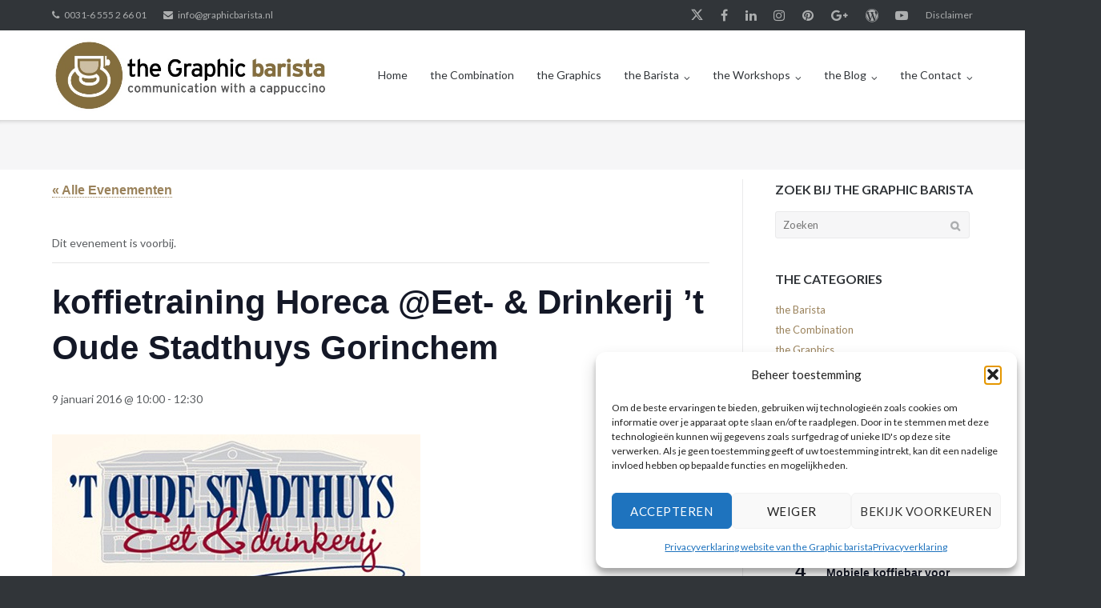

--- FILE ---
content_type: text/html; charset=UTF-8
request_url: https://www.graphicbarista.nl/event/koffietraining-horeca-eet-drinkerij-t-oude-stadthuys-gorinchem/
body_size: 22699
content:
<!DOCTYPE html>
<html lang="nl-NL">
<head>
	<meta charset="UTF-8">
	<link rel="profile" href="https://gmpg.org/xfn/11">

	<link rel='stylesheet' id='tribe-events-views-v2-bootstrap-datepicker-styles-css' href='https://www.graphicbarista.nl/wp-content/plugins/the-events-calendar/vendor/bootstrap-datepicker/css/bootstrap-datepicker.standalone.min.css?ver=6.15.13' type='text/css' media='all' />
<link rel='stylesheet' id='tec-variables-skeleton-css' href='https://www.graphicbarista.nl/wp-content/plugins/the-events-calendar/common/build/css/variables-skeleton.css?ver=6.10.1' type='text/css' media='all' />
<link rel='stylesheet' id='tribe-common-skeleton-style-css' href='https://www.graphicbarista.nl/wp-content/plugins/the-events-calendar/common/build/css/common-skeleton.css?ver=6.10.1' type='text/css' media='all' />
<link rel='stylesheet' id='tribe-tooltipster-css-css' href='https://www.graphicbarista.nl/wp-content/plugins/the-events-calendar/common/vendor/tooltipster/tooltipster.bundle.min.css?ver=6.10.1' type='text/css' media='all' />
<link rel='stylesheet' id='tribe-events-views-v2-skeleton-css' href='https://www.graphicbarista.nl/wp-content/plugins/the-events-calendar/build/css/views-skeleton.css?ver=6.15.13' type='text/css' media='all' />
<link rel='stylesheet' id='tec-variables-full-css' href='https://www.graphicbarista.nl/wp-content/plugins/the-events-calendar/common/build/css/variables-full.css?ver=6.10.1' type='text/css' media='all' />
<link rel='stylesheet' id='tribe-common-full-style-css' href='https://www.graphicbarista.nl/wp-content/plugins/the-events-calendar/common/build/css/common-full.css?ver=6.10.1' type='text/css' media='all' />
<link rel='stylesheet' id='tribe-events-views-v2-full-css' href='https://www.graphicbarista.nl/wp-content/plugins/the-events-calendar/build/css/views-full.css?ver=6.15.13' type='text/css' media='all' />
<link rel='stylesheet' id='tribe-events-views-v2-print-css' href='https://www.graphicbarista.nl/wp-content/plugins/the-events-calendar/build/css/views-print.css?ver=6.15.13' type='text/css' media='print' />
<meta name='robots' content='index, follow, max-image-preview:large, max-snippet:-1, max-video-preview:-1' />
<!-- Jetpack Site Verification Tags -->
<meta name="google-site-verification" content="5r40sF9CMBObgawfzLTOlahmQH5cIhuk23DdXAQbvLY" />

	<!-- This site is optimized with the Yoast SEO plugin v26.7 - https://yoast.com/wordpress/plugins/seo/ -->
	<title>koffietraining Horeca @Eet- &amp; Drinkerij &#039;t Oude Stadthuys Gorinchem - the Graphic barista</title>
	<link rel="canonical" href="https://www.graphicbarista.nl/event/koffietraining-horeca-eet-drinkerij-t-oude-stadthuys-gorinchem/" />
	<meta property="og:locale" content="nl_NL" />
	<meta property="og:type" content="article" />
	<meta property="og:title" content="koffietraining Horeca @Eet- &amp; Drinkerij &#039;t Oude Stadthuys Gorinchem - the Graphic barista" />
	<meta property="og:description" content="Horeca koffietraining @Eet- &amp; Drinkerij &#8217;t Oude Stadthuys Gorinchem Interne horeca koffietraining om de verschillende handelingen, voor het bereiden van een smakelijke koffie, te standaardiseren. De kennis en kunde van het diverse (koffie-)barpersoneel van Eet- &amp; Drinkerij &#8217;t Oude Stadthuys Gorinchem in een koffieworkshop(-ochtend) weer gelijkgestemd te krijgen. www.stadthuys.nl Datum 9 januari 2016 10:00 &#8211; 12:30 uur Locatie Eet-&hellip;" />
	<meta property="og:url" content="https://www.graphicbarista.nl/event/koffietraining-horeca-eet-drinkerij-t-oude-stadthuys-gorinchem/" />
	<meta property="og:site_name" content="the Graphic barista" />
	<meta property="article:publisher" content="https://www.facebook.com/theGraphicBarista" />
	<meta property="article:modified_time" content="2017-09-21T13:30:15+00:00" />
	<meta property="og:image" content="https://www.graphicbarista.nl/wp-content/uploads/2017/06/agenda-komende-koffietraining-oude-stadthuys-gorinchem-door-the-graphic-barista.jpg" />
	<meta property="og:image:width" content="460" />
	<meta property="og:image:height" content="200" />
	<meta property="og:image:type" content="image/jpeg" />
	<meta name="twitter:card" content="summary_large_image" />
	<meta name="twitter:site" content="@graphicbarista" />
	<script type="application/ld+json" class="yoast-schema-graph">{"@context":"https://schema.org","@graph":[{"@type":"WebPage","@id":"https://www.graphicbarista.nl/event/koffietraining-horeca-eet-drinkerij-t-oude-stadthuys-gorinchem/","url":"https://www.graphicbarista.nl/event/koffietraining-horeca-eet-drinkerij-t-oude-stadthuys-gorinchem/","name":"koffietraining Horeca @Eet- & Drinkerij 't Oude Stadthuys Gorinchem - the Graphic barista","isPartOf":{"@id":"https://www.graphicbarista.nl/#website"},"primaryImageOfPage":{"@id":"https://www.graphicbarista.nl/event/koffietraining-horeca-eet-drinkerij-t-oude-stadthuys-gorinchem/#primaryimage"},"image":{"@id":"https://www.graphicbarista.nl/event/koffietraining-horeca-eet-drinkerij-t-oude-stadthuys-gorinchem/#primaryimage"},"thumbnailUrl":"https://www.graphicbarista.nl/wp-content/uploads/2017/06/agenda-komende-koffietraining-oude-stadthuys-gorinchem-door-the-graphic-barista.jpg","datePublished":"2016-10-26T15:44:02+00:00","dateModified":"2017-09-21T13:30:15+00:00","breadcrumb":{"@id":"https://www.graphicbarista.nl/event/koffietraining-horeca-eet-drinkerij-t-oude-stadthuys-gorinchem/#breadcrumb"},"inLanguage":"nl-NL","potentialAction":[{"@type":"ReadAction","target":["https://www.graphicbarista.nl/event/koffietraining-horeca-eet-drinkerij-t-oude-stadthuys-gorinchem/"]}]},{"@type":"ImageObject","inLanguage":"nl-NL","@id":"https://www.graphicbarista.nl/event/koffietraining-horeca-eet-drinkerij-t-oude-stadthuys-gorinchem/#primaryimage","url":"https://www.graphicbarista.nl/wp-content/uploads/2017/06/agenda-komende-koffietraining-oude-stadthuys-gorinchem-door-the-graphic-barista.jpg","contentUrl":"https://www.graphicbarista.nl/wp-content/uploads/2017/06/agenda-komende-koffietraining-oude-stadthuys-gorinchem-door-the-graphic-barista.jpg","width":460,"height":200},{"@type":"BreadcrumbList","@id":"https://www.graphicbarista.nl/event/koffietraining-horeca-eet-drinkerij-t-oude-stadthuys-gorinchem/#breadcrumb","itemListElement":[{"@type":"ListItem","position":1,"name":"Home","item":"https://www.graphicbarista.nl/"},{"@type":"ListItem","position":2,"name":"Evenementen","item":"https://www.graphicbarista.nl/events/"},{"@type":"ListItem","position":3,"name":"koffietraining Horeca @Eet- &#038; Drinkerij &#8217;t Oude Stadthuys Gorinchem"}]},{"@type":"WebSite","@id":"https://www.graphicbarista.nl/#website","url":"https://www.graphicbarista.nl/","name":"the Graphic barista","description":"Communication with a cappuccino","publisher":{"@id":"https://www.graphicbarista.nl/#organization"},"potentialAction":[{"@type":"SearchAction","target":{"@type":"EntryPoint","urlTemplate":"https://www.graphicbarista.nl/?s={search_term_string}"},"query-input":{"@type":"PropertyValueSpecification","valueRequired":true,"valueName":"search_term_string"}}],"inLanguage":"nl-NL"},{"@type":"Organization","@id":"https://www.graphicbarista.nl/#organization","name":"the Graphic barista","url":"https://www.graphicbarista.nl/","logo":{"@type":"ImageObject","inLanguage":"nl-NL","@id":"https://www.graphicbarista.nl/#/schema/logo/image/","url":"https://www.graphicbarista.nl/wp-content/uploads/2017/06/logo-Graphic-Barista-communication-with-cappuccino.jpg","contentUrl":"https://www.graphicbarista.nl/wp-content/uploads/2017/06/logo-Graphic-Barista-communication-with-cappuccino.jpg","width":668,"height":178,"caption":"the Graphic barista"},"image":{"@id":"https://www.graphicbarista.nl/#/schema/logo/image/"},"sameAs":["https://www.facebook.com/theGraphicBarista","https://x.com/graphicbarista","https://www.instagram.com/graphicbarista/","https://www.linkedin.com/in/thegraphicbarista/"]},{"@type":"Event","name":"koffietraining Horeca @Eet- &#038; Drinkerij &#8217;t Oude Stadthuys Gorinchem","description":"Horeca koffietraining @Eet- &amp; Drinkerij &#8217;t Oude Stadthuys Gorinchem Interne horeca koffietraining om de verschillende handelingen, voor het bereiden van een smakelijke koffie, te standaardiseren. De kennis en kunde van het diverse (koffie-)barpersoneel van Eet- &amp; Drinkerij &#8217;t Oude Stadthuys Gorinchem in een koffieworkshop(-ochtend) weer gelijkgestemd te krijgen. www.stadthuys.nl Datum 9 januari 2016 10:00 &#8211; 12:30 uur Locatie Eet-&hellip;","image":{"@id":"https://www.graphicbarista.nl/event/koffietraining-horeca-eet-drinkerij-t-oude-stadthuys-gorinchem/#primaryimage"},"url":"https://www.graphicbarista.nl/event/koffietraining-horeca-eet-drinkerij-t-oude-stadthuys-gorinchem/","eventAttendanceMode":"https://schema.org/OfflineEventAttendanceMode","eventStatus":"https://schema.org/EventScheduled","startDate":"2016-01-09T10:00:00+01:00","endDate":"2016-01-09T12:30:00+01:00","location":{"@type":"Place","name":"Eet- &#038; Drinkerij &#8217;t Oude Stadthuys","description":"","url":"","address":{"@type":"PostalAddress","streetAddress":"Grote Markt 17","addressLocality":"Gorinchem","addressCountry":"Netherlands"},"telephone":"","sameAs":""},"@id":"https://www.graphicbarista.nl/event/koffietraining-horeca-eet-drinkerij-t-oude-stadthuys-gorinchem/#event","mainEntityOfPage":{"@id":"https://www.graphicbarista.nl/event/koffietraining-horeca-eet-drinkerij-t-oude-stadthuys-gorinchem/"}}]}</script>
	<!-- / Yoast SEO plugin. -->


<link rel='dns-prefetch' href='//secure.gravatar.com' />
<link rel='dns-prefetch' href='//www.googletagmanager.com' />
<link rel='dns-prefetch' href='//stats.wp.com' />
<link rel='dns-prefetch' href='//fonts.googleapis.com' />
<link rel='dns-prefetch' href='//v0.wordpress.com' />
<link rel='dns-prefetch' href='//jetpack.wordpress.com' />
<link rel='dns-prefetch' href='//s0.wp.com' />
<link rel='dns-prefetch' href='//public-api.wordpress.com' />
<link rel='dns-prefetch' href='//0.gravatar.com' />
<link rel='dns-prefetch' href='//1.gravatar.com' />
<link rel='dns-prefetch' href='//2.gravatar.com' />
<link rel="alternate" type="application/rss+xml" title="the Graphic barista &raquo; feed" href="https://www.graphicbarista.nl/feed/" />
<link rel="alternate" type="application/rss+xml" title="the Graphic barista &raquo; reacties feed" href="https://www.graphicbarista.nl/comments/feed/" />
<link rel="alternate" type="text/calendar" title="the Graphic barista &raquo; iCal Feed" href="https://www.graphicbarista.nl/events/?ical=1" />
<link rel="alternate" type="application/rss+xml" title="the Graphic barista &raquo; koffietraining Horeca @Eet- &#038; Drinkerij &#8217;t Oude Stadthuys Gorinchem reacties feed" href="https://www.graphicbarista.nl/event/koffietraining-horeca-eet-drinkerij-t-oude-stadthuys-gorinchem/feed/" />
<link rel="alternate" title="oEmbed (JSON)" type="application/json+oembed" href="https://www.graphicbarista.nl/wp-json/oembed/1.0/embed?url=https%3A%2F%2Fwww.graphicbarista.nl%2Fevent%2Fkoffietraining-horeca-eet-drinkerij-t-oude-stadthuys-gorinchem%2F" />
<link rel="alternate" title="oEmbed (XML)" type="text/xml+oembed" href="https://www.graphicbarista.nl/wp-json/oembed/1.0/embed?url=https%3A%2F%2Fwww.graphicbarista.nl%2Fevent%2Fkoffietraining-horeca-eet-drinkerij-t-oude-stadthuys-gorinchem%2F&#038;format=xml" />
<style id='wp-img-auto-sizes-contain-inline-css' type='text/css'>
img:is([sizes=auto i],[sizes^="auto," i]){contain-intrinsic-size:3000px 1500px}
/*# sourceURL=wp-img-auto-sizes-contain-inline-css */
</style>
<link rel='stylesheet' id='tribe-events-v2-single-skeleton-css' href='https://www.graphicbarista.nl/wp-content/plugins/the-events-calendar/build/css/tribe-events-single-skeleton.css?ver=6.15.13' type='text/css' media='all' />
<link rel='stylesheet' id='tribe-events-v2-single-skeleton-full-css' href='https://www.graphicbarista.nl/wp-content/plugins/the-events-calendar/build/css/tribe-events-single-full.css?ver=6.15.13' type='text/css' media='all' />
<style id='wp-emoji-styles-inline-css' type='text/css'>

	img.wp-smiley, img.emoji {
		display: inline !important;
		border: none !important;
		box-shadow: none !important;
		height: 1em !important;
		width: 1em !important;
		margin: 0 0.07em !important;
		vertical-align: -0.1em !important;
		background: none !important;
		padding: 0 !important;
	}
/*# sourceURL=wp-emoji-styles-inline-css */
</style>
<link rel='stylesheet' id='wp-block-library-css' href='https://www.graphicbarista.nl/wp-includes/css/dist/block-library/style.min.css?ver=2ea9a30ccba2ff7905a7a70b1b037963' type='text/css' media='all' />
<style id='global-styles-inline-css' type='text/css'>
:root{--wp--preset--aspect-ratio--square: 1;--wp--preset--aspect-ratio--4-3: 4/3;--wp--preset--aspect-ratio--3-4: 3/4;--wp--preset--aspect-ratio--3-2: 3/2;--wp--preset--aspect-ratio--2-3: 2/3;--wp--preset--aspect-ratio--16-9: 16/9;--wp--preset--aspect-ratio--9-16: 9/16;--wp--preset--color--black: #000000;--wp--preset--color--cyan-bluish-gray: #abb8c3;--wp--preset--color--white: #ffffff;--wp--preset--color--pale-pink: #f78da7;--wp--preset--color--vivid-red: #cf2e2e;--wp--preset--color--luminous-vivid-orange: #ff6900;--wp--preset--color--luminous-vivid-amber: #fcb900;--wp--preset--color--light-green-cyan: #7bdcb5;--wp--preset--color--vivid-green-cyan: #00d084;--wp--preset--color--pale-cyan-blue: #8ed1fc;--wp--preset--color--vivid-cyan-blue: #0693e3;--wp--preset--color--vivid-purple: #9b51e0;--wp--preset--gradient--vivid-cyan-blue-to-vivid-purple: linear-gradient(135deg,rgb(6,147,227) 0%,rgb(155,81,224) 100%);--wp--preset--gradient--light-green-cyan-to-vivid-green-cyan: linear-gradient(135deg,rgb(122,220,180) 0%,rgb(0,208,130) 100%);--wp--preset--gradient--luminous-vivid-amber-to-luminous-vivid-orange: linear-gradient(135deg,rgb(252,185,0) 0%,rgb(255,105,0) 100%);--wp--preset--gradient--luminous-vivid-orange-to-vivid-red: linear-gradient(135deg,rgb(255,105,0) 0%,rgb(207,46,46) 100%);--wp--preset--gradient--very-light-gray-to-cyan-bluish-gray: linear-gradient(135deg,rgb(238,238,238) 0%,rgb(169,184,195) 100%);--wp--preset--gradient--cool-to-warm-spectrum: linear-gradient(135deg,rgb(74,234,220) 0%,rgb(151,120,209) 20%,rgb(207,42,186) 40%,rgb(238,44,130) 60%,rgb(251,105,98) 80%,rgb(254,248,76) 100%);--wp--preset--gradient--blush-light-purple: linear-gradient(135deg,rgb(255,206,236) 0%,rgb(152,150,240) 100%);--wp--preset--gradient--blush-bordeaux: linear-gradient(135deg,rgb(254,205,165) 0%,rgb(254,45,45) 50%,rgb(107,0,62) 100%);--wp--preset--gradient--luminous-dusk: linear-gradient(135deg,rgb(255,203,112) 0%,rgb(199,81,192) 50%,rgb(65,88,208) 100%);--wp--preset--gradient--pale-ocean: linear-gradient(135deg,rgb(255,245,203) 0%,rgb(182,227,212) 50%,rgb(51,167,181) 100%);--wp--preset--gradient--electric-grass: linear-gradient(135deg,rgb(202,248,128) 0%,rgb(113,206,126) 100%);--wp--preset--gradient--midnight: linear-gradient(135deg,rgb(2,3,129) 0%,rgb(40,116,252) 100%);--wp--preset--font-size--small: 13px;--wp--preset--font-size--medium: 20px;--wp--preset--font-size--large: 36px;--wp--preset--font-size--x-large: 42px;--wp--preset--spacing--20: 0.44rem;--wp--preset--spacing--30: 0.67rem;--wp--preset--spacing--40: 1rem;--wp--preset--spacing--50: 1.5rem;--wp--preset--spacing--60: 2.25rem;--wp--preset--spacing--70: 3.38rem;--wp--preset--spacing--80: 5.06rem;--wp--preset--shadow--natural: 6px 6px 9px rgba(0, 0, 0, 0.2);--wp--preset--shadow--deep: 12px 12px 50px rgba(0, 0, 0, 0.4);--wp--preset--shadow--sharp: 6px 6px 0px rgba(0, 0, 0, 0.2);--wp--preset--shadow--outlined: 6px 6px 0px -3px rgb(255, 255, 255), 6px 6px rgb(0, 0, 0);--wp--preset--shadow--crisp: 6px 6px 0px rgb(0, 0, 0);}:where(.is-layout-flex){gap: 0.5em;}:where(.is-layout-grid){gap: 0.5em;}body .is-layout-flex{display: flex;}.is-layout-flex{flex-wrap: wrap;align-items: center;}.is-layout-flex > :is(*, div){margin: 0;}body .is-layout-grid{display: grid;}.is-layout-grid > :is(*, div){margin: 0;}:where(.wp-block-columns.is-layout-flex){gap: 2em;}:where(.wp-block-columns.is-layout-grid){gap: 2em;}:where(.wp-block-post-template.is-layout-flex){gap: 1.25em;}:where(.wp-block-post-template.is-layout-grid){gap: 1.25em;}.has-black-color{color: var(--wp--preset--color--black) !important;}.has-cyan-bluish-gray-color{color: var(--wp--preset--color--cyan-bluish-gray) !important;}.has-white-color{color: var(--wp--preset--color--white) !important;}.has-pale-pink-color{color: var(--wp--preset--color--pale-pink) !important;}.has-vivid-red-color{color: var(--wp--preset--color--vivid-red) !important;}.has-luminous-vivid-orange-color{color: var(--wp--preset--color--luminous-vivid-orange) !important;}.has-luminous-vivid-amber-color{color: var(--wp--preset--color--luminous-vivid-amber) !important;}.has-light-green-cyan-color{color: var(--wp--preset--color--light-green-cyan) !important;}.has-vivid-green-cyan-color{color: var(--wp--preset--color--vivid-green-cyan) !important;}.has-pale-cyan-blue-color{color: var(--wp--preset--color--pale-cyan-blue) !important;}.has-vivid-cyan-blue-color{color: var(--wp--preset--color--vivid-cyan-blue) !important;}.has-vivid-purple-color{color: var(--wp--preset--color--vivid-purple) !important;}.has-black-background-color{background-color: var(--wp--preset--color--black) !important;}.has-cyan-bluish-gray-background-color{background-color: var(--wp--preset--color--cyan-bluish-gray) !important;}.has-white-background-color{background-color: var(--wp--preset--color--white) !important;}.has-pale-pink-background-color{background-color: var(--wp--preset--color--pale-pink) !important;}.has-vivid-red-background-color{background-color: var(--wp--preset--color--vivid-red) !important;}.has-luminous-vivid-orange-background-color{background-color: var(--wp--preset--color--luminous-vivid-orange) !important;}.has-luminous-vivid-amber-background-color{background-color: var(--wp--preset--color--luminous-vivid-amber) !important;}.has-light-green-cyan-background-color{background-color: var(--wp--preset--color--light-green-cyan) !important;}.has-vivid-green-cyan-background-color{background-color: var(--wp--preset--color--vivid-green-cyan) !important;}.has-pale-cyan-blue-background-color{background-color: var(--wp--preset--color--pale-cyan-blue) !important;}.has-vivid-cyan-blue-background-color{background-color: var(--wp--preset--color--vivid-cyan-blue) !important;}.has-vivid-purple-background-color{background-color: var(--wp--preset--color--vivid-purple) !important;}.has-black-border-color{border-color: var(--wp--preset--color--black) !important;}.has-cyan-bluish-gray-border-color{border-color: var(--wp--preset--color--cyan-bluish-gray) !important;}.has-white-border-color{border-color: var(--wp--preset--color--white) !important;}.has-pale-pink-border-color{border-color: var(--wp--preset--color--pale-pink) !important;}.has-vivid-red-border-color{border-color: var(--wp--preset--color--vivid-red) !important;}.has-luminous-vivid-orange-border-color{border-color: var(--wp--preset--color--luminous-vivid-orange) !important;}.has-luminous-vivid-amber-border-color{border-color: var(--wp--preset--color--luminous-vivid-amber) !important;}.has-light-green-cyan-border-color{border-color: var(--wp--preset--color--light-green-cyan) !important;}.has-vivid-green-cyan-border-color{border-color: var(--wp--preset--color--vivid-green-cyan) !important;}.has-pale-cyan-blue-border-color{border-color: var(--wp--preset--color--pale-cyan-blue) !important;}.has-vivid-cyan-blue-border-color{border-color: var(--wp--preset--color--vivid-cyan-blue) !important;}.has-vivid-purple-border-color{border-color: var(--wp--preset--color--vivid-purple) !important;}.has-vivid-cyan-blue-to-vivid-purple-gradient-background{background: var(--wp--preset--gradient--vivid-cyan-blue-to-vivid-purple) !important;}.has-light-green-cyan-to-vivid-green-cyan-gradient-background{background: var(--wp--preset--gradient--light-green-cyan-to-vivid-green-cyan) !important;}.has-luminous-vivid-amber-to-luminous-vivid-orange-gradient-background{background: var(--wp--preset--gradient--luminous-vivid-amber-to-luminous-vivid-orange) !important;}.has-luminous-vivid-orange-to-vivid-red-gradient-background{background: var(--wp--preset--gradient--luminous-vivid-orange-to-vivid-red) !important;}.has-very-light-gray-to-cyan-bluish-gray-gradient-background{background: var(--wp--preset--gradient--very-light-gray-to-cyan-bluish-gray) !important;}.has-cool-to-warm-spectrum-gradient-background{background: var(--wp--preset--gradient--cool-to-warm-spectrum) !important;}.has-blush-light-purple-gradient-background{background: var(--wp--preset--gradient--blush-light-purple) !important;}.has-blush-bordeaux-gradient-background{background: var(--wp--preset--gradient--blush-bordeaux) !important;}.has-luminous-dusk-gradient-background{background: var(--wp--preset--gradient--luminous-dusk) !important;}.has-pale-ocean-gradient-background{background: var(--wp--preset--gradient--pale-ocean) !important;}.has-electric-grass-gradient-background{background: var(--wp--preset--gradient--electric-grass) !important;}.has-midnight-gradient-background{background: var(--wp--preset--gradient--midnight) !important;}.has-small-font-size{font-size: var(--wp--preset--font-size--small) !important;}.has-medium-font-size{font-size: var(--wp--preset--font-size--medium) !important;}.has-large-font-size{font-size: var(--wp--preset--font-size--large) !important;}.has-x-large-font-size{font-size: var(--wp--preset--font-size--x-large) !important;}
/*# sourceURL=global-styles-inline-css */
</style>

<style id='classic-theme-styles-inline-css' type='text/css'>
/*! This file is auto-generated */
.wp-block-button__link{color:#fff;background-color:#32373c;border-radius:9999px;box-shadow:none;text-decoration:none;padding:calc(.667em + 2px) calc(1.333em + 2px);font-size:1.125em}.wp-block-file__button{background:#32373c;color:#fff;text-decoration:none}
/*# sourceURL=/wp-includes/css/classic-themes.min.css */
</style>
<link rel='stylesheet' id='contact-form-7-css' href='https://www.graphicbarista.nl/wp-content/plugins/contact-form-7/includes/css/styles.css?ver=6.1.4' type='text/css' media='all' />
<link rel='stylesheet' id='pgafupro-public-style-css' href='https://www.graphicbarista.nl/wp-content/plugins/post-grid-and-filter-with-popup-ultimate-pro/assets/css/pgafu-public.min.css?ver=1.4.2' type='text/css' media='all' />
<link rel='stylesheet' id='widgetopts-styles-css' href='https://www.graphicbarista.nl/wp-content/plugins/widget-options/assets/css/widget-options.css?ver=4.1.3' type='text/css' media='all' />
<link rel='stylesheet' id='cmplz-general-css' href='https://www.graphicbarista.nl/wp-content/plugins/complianz-gdpr-premium/assets/css/cookieblocker.min.css?ver=1762161458' type='text/css' media='all' />
<link rel='stylesheet' id='ultra-parent-style-css' href='https://www.graphicbarista.nl/wp-content/themes/ultra/style.css?ver=2ea9a30ccba2ff7905a7a70b1b037963' type='text/css' media='all' />
<link rel='stylesheet' id='siteorigin-google-web-fonts-css' href='//fonts.googleapis.com/css?family=Mulish%3A300%7CLato%3A300%2C400%2C700&#038;ver=2ea9a30ccba2ff7905a7a70b1b037963' type='text/css' media='all' />
<link rel='stylesheet' id='ultra-style-css' href='https://www.graphicbarista.nl/wp-content/themes/ultra-child/style.css?ver=1.6.6' type='text/css' media='all' />
<link rel='stylesheet' id='font-awesome-css' href='https://www.graphicbarista.nl/wp-content/themes/ultra/font-awesome/css/font-awesome.min.css?ver=4.7.0' type='text/css' media='all' />
<script type="text/javascript" src="https://www.graphicbarista.nl/wp-includes/js/jquery/jquery.min.js?ver=3.7.1" id="jquery-core-js"></script>
<script type="text/javascript" src="https://www.graphicbarista.nl/wp-includes/js/jquery/jquery-migrate.min.js?ver=3.4.1" id="jquery-migrate-js"></script>
<script type="text/javascript" src="https://www.graphicbarista.nl/wp-content/plugins/the-events-calendar/common/build/js/tribe-common.js?ver=9c44e11f3503a33e9540" id="tribe-common-js"></script>
<script type="text/javascript" src="https://www.graphicbarista.nl/wp-content/plugins/the-events-calendar/build/js/views/breakpoints.js?ver=4208de2df2852e0b91ec" id="tribe-events-views-v2-breakpoints-js"></script>

<!-- Google tag (gtag.js) snippet toegevoegd door Site Kit -->
<!-- Google Analytics snippet toegevoegd door Site Kit -->
<script type="text/javascript" src="https://www.googletagmanager.com/gtag/js?id=G-FLD5R1MJKQ" id="google_gtagjs-js" async></script>
<script type="text/javascript" id="google_gtagjs-js-after">
/* <![CDATA[ */
window.dataLayer = window.dataLayer || [];function gtag(){dataLayer.push(arguments);}
gtag("set","linker",{"domains":["www.graphicbarista.nl"]});
gtag("js", new Date());
gtag("set", "developer_id.dZTNiMT", true);
gtag("config", "G-FLD5R1MJKQ");
//# sourceURL=google_gtagjs-js-after
/* ]]> */
</script>
<link rel="https://api.w.org/" href="https://www.graphicbarista.nl/wp-json/" /><link rel="alternate" title="JSON" type="application/json" href="https://www.graphicbarista.nl/wp-json/wp/v2/tribe_events/2990" /><link rel="EditURI" type="application/rsd+xml" title="RSD" href="https://www.graphicbarista.nl/xmlrpc.php?rsd" />

<link rel='shortlink' href='https://www.graphicbarista.nl/?p=2990' />

		<!-- GA Google Analytics @ https://m0n.co/ga -->
		<script type="text/plain" data-service="google-analytics" data-category="statistics" async data-cmplz-src="https://www.googletagmanager.com/gtag/js?id=G-QNLPY782KX"></script>
		<script>
			window.dataLayer = window.dataLayer || [];
			function gtag(){dataLayer.push(arguments);}
			gtag('js', new Date());
			gtag('config', 'G-QNLPY782KX');
		</script>

	<meta name="generator" content="Site Kit by Google 1.168.0" /><meta name="tec-api-version" content="v1"><meta name="tec-api-origin" content="https://www.graphicbarista.nl"><link rel="alternate" href="https://www.graphicbarista.nl/wp-json/tribe/events/v1/events/2990" />	<style>img#wpstats{display:none}</style>
					<style>.cmplz-hidden {
					display: none !important;
				}</style><meta name="viewport" content="width=device-width, initial-scale=1" />	<style type="text/css" id="ultra-menu-css"> 
		@media (max-width: 1024px) { 
			.responsive-menu .main-navigation ul { display: none } 
			.responsive-menu .menu-toggle { display: block }
			.responsive-menu .menu-search { display: none }
			.site-header .site-branding-container { max-width: 90% }
			.main-navigation { max-width: 10% }
		}
		@media (min-width: 1024px) {
			.header-centered .site-header .container { height: auto; }
			.header-centered .site-header .site-branding-container { float: none; max-width: 100%; padding-right: 0; text-align: center; }
			.header-centered .main-navigation { float: none; max-width: 100%; text-align: center; }
			.header-centered .main-navigation > div { display: inline-block; float: none; vertical-align: top; }
		}
	</style>
	
<!-- Google Tag Manager snippet toegevoegd door Site Kit -->
<script type="text/javascript">
/* <![CDATA[ */

			( function( w, d, s, l, i ) {
				w[l] = w[l] || [];
				w[l].push( {'gtm.start': new Date().getTime(), event: 'gtm.js'} );
				var f = d.getElementsByTagName( s )[0],
					j = d.createElement( s ), dl = l != 'dataLayer' ? '&l=' + l : '';
				j.async = true;
				j.src = 'https://www.googletagmanager.com/gtm.js?id=' + i + dl;
				f.parentNode.insertBefore( j, f );
			} )( window, document, 'script', 'dataLayer', 'GTM-NRVNMJ3' );
			
/* ]]> */
</script>

<!-- Einde Google Tag Manager snippet toegevoegd door Site Kit -->
<link rel="icon" href="https://www.graphicbarista.nl/wp-content/uploads/2017/09/logo-Graphic-Barista-gorinchem-2017-150x150.png" sizes="32x32" />
<link rel="icon" href="https://www.graphicbarista.nl/wp-content/uploads/2017/09/logo-Graphic-Barista-gorinchem-2017.png" sizes="192x192" />
<link rel="apple-touch-icon" href="https://www.graphicbarista.nl/wp-content/uploads/2017/09/logo-Graphic-Barista-gorinchem-2017.png" />
<meta name="msapplication-TileImage" content="https://www.graphicbarista.nl/wp-content/uploads/2017/09/logo-Graphic-Barista-gorinchem-2017.png" />
		<style type="text/css" id="wp-custom-css">
			/*
Je kunt hier je eigen CSS toevoegen.

Klik op het help icoon om meer te leren.
*/

a { color: #9a825b; text-decoration: none; transition: 0.3s; } a:visited { color: #9a825b; } a:hover, a:focus, a:active { color: #9a825b; text-decoration: none; }
a:focus { outline: thin dotted; }
a:hover, a:active { outline: 0; }
.entry-content p a:not(.ow-button-hover),.entry-content li a:not(.ow-button-hover), .entry-content dl a:not(.ow-button-hover), .entry-content pre a:not(.ow-button-hover), .entry-content code a:not(.ow-button-hover), .entry-content blockquote a:not(.ow-button-hover) { border-bottom: 1px dotted #9a825b; color: #9a825b; }
button, input[type="button"], input[type="reset"], input[type="submit"] { background: #9a825b; border-radius: 15px; border: 1px solid; border-color: #776446 }
.home.blog.siteorigin-panels-home .site-content, .page-template-home-panels .site-content, .page-template-full-width-no-title .site-content > .container, .page-template-default-no-title .site-content > .container, .blog .site-content .container.no-blog-title { padding-top: 0px; }		</style>
		</head>

<body data-cmplz=1 class="wp-singular tribe_events-template-default single single-tribe_events postid-2990 wp-custom-logo wp-theme-ultra wp-child-theme-ultra-child tribe-no-js page-template-ultra-child-on-coffee-by-the-graphic-barista full sidebar mobile-scroll-top no-touch page-layout-default resp events-single tribe-events-style-full tribe-events-style-theme">
		<!-- Google Tag Manager (noscript) snippet toegevoegd door Site Kit -->
		<noscript>
			<iframe src="https://www.googletagmanager.com/ns.html?id=GTM-NRVNMJ3" height="0" width="0" style="display:none;visibility:hidden"></iframe>
		</noscript>
		<!-- Einde Google Tag Manager (noscript) snippet toegevoegd door Site Kit -->
		<div id="page" class="hfeed site">
	<a class="skip-link screen-reader-text" href="#content">Ga naar de inhoud</a>

			
<div id="top-bar">
	<div class="container">
		<div class="top-bar-text"><span class="phone"><a href="tel:0031-6 555 2 66 01">0031-6 555 2 66 01</a></span><span class="email"><a href="mailto:info@graphicbarista.nl">info@graphicbarista.nl</a></span></div><nav class="top-bar-navigation"><div class="menu-topmenu-tgba-container"><ul id="menu-topmenu-tgba" class="menu"><li id="menu-item-77" class="menu-item menu-item-type-custom menu-item-object-custom menu-item-77"><a target="_blank" href="http://twitter.com/graphicbarista">Twitter</a></li>
<li id="menu-item-78" class="menu-item menu-item-type-custom menu-item-object-custom menu-item-78"><a target="_blank" href="http://www.facebook.com/theGraphicBarista">Facebook</a></li>
<li id="menu-item-75" class="menu-item menu-item-type-custom menu-item-object-custom menu-item-75"><a target="_blank" href="http://nl.linkedin.com/pub/sanne-van-der-laan/8/b6a/156/en">Linkedin</a></li>
<li id="menu-item-73" class="menu-item menu-item-type-custom menu-item-object-custom menu-item-73"><a target="_blank" href="http://instagram.com/graphicbarista/">Instagram</a></li>
<li id="menu-item-76" class="menu-item menu-item-type-custom menu-item-object-custom menu-item-76"><a target="_blank" href="http://www.pinterest.com/graphicbarista">Pinterest</a></li>
<li id="menu-item-74" class="menu-item menu-item-type-custom menu-item-object-custom menu-item-74"><a target="_blank" href="http://plus.google.com/u/1/104765150437769849351">Google+</a></li>
<li id="menu-item-71" class="menu-item menu-item-type-custom menu-item-object-custom menu-item-71"><a target="_blank" href="http://graphicbarista.wordpress.com/">WordPress</a></li>
<li id="menu-item-72" class="menu-item menu-item-type-custom menu-item-object-custom menu-item-72"><a target="_blank" href="http://www.youtube.com/user/theGraphicbarista">YouTube</a></li>
<li id="menu-item-8325" class="menu-item menu-item-type-post_type menu-item-object-page menu-item-8325"><a href="https://www.graphicbarista.nl/disclaimer/">Disclaimer</a></li>
</ul></div></nav><!-- .top-bar-navigation -->
			</div><!-- .container -->
</div><!-- #top-bar -->
<span class="top-bar-arrow" style="display: none;"></span>
	
			<header id="masthead" class="site-header sticky-header scale responsive-menu">
			<div class="container">
								<div class="site-branding-container">
					<div class="site-branding">
						<a href="https://www.graphicbarista.nl/" rel="home">
							<img src="https://www.graphicbarista.nl/wp-content/uploads/2017/06/logo-Graphic-Barista-communication-with-cappuccino.jpg"  width="668"  height="178"  alt="the Graphic barista logo"  data-scale="1"  />						</a>
																	</div><!-- .site-branding -->
				</div><!-- .site-branding-container -->
				
				<nav id="site-navigation" class="main-navigation">
					<button class="menu-toggle"></button>					<div class="menu-hoofdmenu-tgba-home-container"><ul id="menu-hoofdmenu-tgba-home" class="menu"><li id="menu-item-54" class="menu-item menu-item-type-post_type menu-item-object-page menu-item-home menu-item-54"><a href="https://www.graphicbarista.nl/">Home</a></li>
<li id="menu-item-41" class="menu-item menu-item-type-custom menu-item-object-custom menu-item-home menu-item-41"><a href="https://www.graphicbarista.nl/#the-combination-the-graphic-barista">the Combination</a></li>
<li id="menu-item-42" class="menu-item menu-item-type-custom menu-item-object-custom menu-item-home menu-item-42"><a href="https://www.graphicbarista.nl/#TGBA-the-graphics">the Graphics</a></li>
<li id="menu-item-43" class="menu-item menu-item-type-custom menu-item-object-custom menu-item-home menu-item-has-children menu-item-43"><a href="https://www.graphicbarista.nl/#TGBA-the-barista">the Barista</a>
<ul class="sub-menu">
	<li id="menu-item-4378" class="menu-item menu-item-type-post_type_archive menu-item-object-tribe_events current-menu-item current_page_item menu-item-4378"><a target="_blank" href="https://www.graphicbarista.nl/events/">Hier staan we de komende tijd</a></li>
</ul>
</li>
<li id="menu-item-45" class="menu-item menu-item-type-custom menu-item-object-custom menu-item-home menu-item-has-children menu-item-45"><a href="https://www.graphicbarista.nl/#TGBA-the-workshops">the Workshops</a>
<ul class="sub-menu">
	<li id="menu-item-4375" class="menu-item menu-item-type-post_type menu-item-object-page menu-item-4375"><a href="https://www.graphicbarista.nl/koffieworkshops-van-the-graphic-barista/">Check de koffieworkshops en baristatrainingen</a></li>
</ul>
</li>
<li id="menu-item-44" class="menu-item menu-item-type-custom menu-item-object-custom menu-item-home menu-item-has-children menu-item-44"><a href="https://www.graphicbarista.nl/#TGBA-the-blog">the Blog</a>
<ul class="sub-menu">
	<li id="menu-item-4374" class="menu-item menu-item-type-post_type menu-item-object-page menu-item-4374"><a href="https://www.graphicbarista.nl/the-graphic-barista-blog/">Lees het baristadagboek</a></li>
</ul>
</li>
<li id="menu-item-3511" class="menu-item menu-item-type-post_type menu-item-object-page menu-item-has-children menu-item-3511"><a href="https://www.graphicbarista.nl/contact-the-graphic-barista/">the Contact</a>
<ul class="sub-menu">
	<li id="menu-item-4360" class="menu-item menu-item-type-post_type menu-item-object-page menu-item-privacy-policy menu-item-4360"><a rel="privacy-policy" href="https://www.graphicbarista.nl/contact-the-graphic-barista/privacyverklaring-website-the-graphic-barista/">Privacystatement the Graphic barista</a></li>
</ul>
</li>
</ul></div>														</nav><!-- #site-navigation -->
			</div><!-- .container -->
		</header><!-- #masthead -->
	
	
	
	<div id="content" class="site-content">

		
			<header class="entry-header">
			<div class="container">
				<h1 class="entry-title"></h1>			</div><!-- .container -->
		</header><!-- .entry-header -->
	
	<div class="container">

		<div id="primary" class="content-area">
			<main id="main" class="site-main">

				
				
<article id="post-0" class="post-0 page type-page status-publish hentry">
	
	<div class="entry-content">
		<section id="tribe-events" role="main"><div class="tribe-events-before-html"></div><span class="tribe-events-ajax-loading"><img class="tribe-events-spinner-medium" src="https://www.graphicbarista.nl/wp-content/plugins/the-events-calendar/src/resources/images/tribe-loading.gif" alt="Laden Evenementen" /></span>
<div id="tribe-events-content" class="tribe-events-single">

	<p class="tribe-events-back">
		<a href="https://www.graphicbarista.nl/events/"> &laquo; Alle Evenementen</a>
	</p>

	<!-- Notices -->
	<div class="tribe-events-notices"><ul><li>Dit evenement is voorbij.</li></ul></div>
	<h1 class="tribe-events-single-event-title">koffietraining Horeca @Eet- &#038; Drinkerij &#8217;t Oude Stadthuys Gorinchem</h1>
	<div class="tribe-events-schedule tribe-clearfix">
		<div><span class="tribe-event-date-start">9 januari 2016 @ 10:00</span> - <span class="tribe-event-time">12:30</span></div>			</div>

	<!-- Event header -->
	<div id="tribe-events-header"  data-title="koffietraining Horeca @Eet- &amp; Drinkerij &#039;t Oude Stadthuys Gorinchem - the Graphic barista" data-viewtitle="koffietraining Horeca @Eet- &#038; Drinkerij &#8217;t Oude Stadthuys Gorinchem">
		<!-- Navigation -->
		<nav class="tribe-events-nav-pagination" aria-label="Evenement Navigatie">
			<ul class="tribe-events-sub-nav">
				<li class="tribe-events-nav-previous"><a href="https://www.graphicbarista.nl/event/mobiele-barista-begin-schooljaar2016-docenten-da-vinci-college-voor-kaldi-mobiel-breda/"><span>&laquo;</span> Mobiele barista begin schooljaar2016 docenten Da Vinci College voor Kaldi Mobiel Breda</a></li>
				<li class="tribe-events-nav-next"><a href="https://www.graphicbarista.nl/event/mobiele-koffiebar-open-huis-modelwoningen-leusden-van-vesteda-voor-bellevents/">Mobiele koffiebar Open Huis @modelwoningen Leusden van Vesteda voor Bellevents <span>&raquo;</span></a></li>
			</ul>
			<!-- .tribe-events-sub-nav -->
		</nav>
	</div>
	<!-- #tribe-events-header -->

			<div id="post-2990" class="post-2990 tribe_events type-tribe_events status-publish has-post-thumbnail hentry tag-baristatrainer tag-eet-drinkerij-t-oude-stadthuys tag-gorinchem tag-horeca tag-koffietraining tag-training tribe_events_cat-baristatraining tribe_events_cat-koffieworkshop cat_baristatraining cat_koffieworkshop">
			<!-- Event featured image, but exclude link -->
			<div class="tribe-events-event-image"><img width="460" height="200" src="https://www.graphicbarista.nl/wp-content/uploads/2017/06/agenda-komende-koffietraining-oude-stadthuys-gorinchem-door-the-graphic-barista.jpg" class="attachment-full size-full wp-post-image" alt="" srcset="https://www.graphicbarista.nl/wp-content/uploads/2017/06/agenda-komende-koffietraining-oude-stadthuys-gorinchem-door-the-graphic-barista.jpg 460w, https://www.graphicbarista.nl/wp-content/uploads/2017/06/agenda-komende-koffietraining-oude-stadthuys-gorinchem-door-the-graphic-barista-300x130.jpg 300w" sizes="(max-width: 460px) 100vw, 460px" /></div>
			<!-- Event content -->
						<div class="tribe-events-single-event-description tribe-events-content">
				<h4>Horeca koffietraining @Eet- &amp; Drinkerij &#8217;t Oude Stadthuys Gorinchem</h4>
<p>Interne horeca koffietraining om de verschillende handelingen, voor het bereiden van een smakelijke koffie, te standaardiseren. De kennis en kunde van het diverse (koffie-)barpersoneel van Eet- &amp; Drinkerij &#8217;t Oude Stadthuys Gorinchem in een koffieworkshop(-ochtend) weer gelijkgestemd te krijgen.<strong> <a href="http://www.stadthuys.nl" target="_blank" rel="noopener">www.stadthuys.nl</a></strong></p>
<h4>Datum</h4>
<p>9 januari 2016 10:00 &#8211; 12:30 uur</p>
<h4>Locatie</h4>
<p>Eet- &amp; Drinkerij &#8217;t Oude Stadthuys Gorinchem, Grote Markt 17, 4201 EB Gorinchem</p>
			</div>
			<!-- .tribe-events-single-event-description -->
			<div class="tribe-events tribe-common">
	<div class="tribe-events-c-subscribe-dropdown__container">
		<div class="tribe-events-c-subscribe-dropdown">
			<div class="tribe-common-c-btn-border tribe-events-c-subscribe-dropdown__button">
				<svg
	 class="tribe-common-c-svgicon tribe-common-c-svgicon--cal-export tribe-events-c-subscribe-dropdown__export-icon" 	aria-hidden="true"
	viewBox="0 0 23 17"
	xmlns="http://www.w3.org/2000/svg"
>
	<path fill-rule="evenodd" clip-rule="evenodd" d="M.128.896V16.13c0 .211.145.383.323.383h15.354c.179 0 .323-.172.323-.383V.896c0-.212-.144-.383-.323-.383H.451C.273.513.128.684.128.896Zm16 6.742h-.901V4.679H1.009v10.729h14.218v-3.336h.901V7.638ZM1.01 1.614h14.218v2.058H1.009V1.614Z" />
	<path d="M20.5 9.846H8.312M18.524 6.953l2.89 2.909-2.855 2.855" stroke-width="1.2" stroke-linecap="round" stroke-linejoin="round"/>
</svg>
				<button
					class="tribe-events-c-subscribe-dropdown__button-text"
					aria-expanded="false"
					aria-controls="tribe-events-subscribe-dropdown-content"
					aria-label="Links weergeven om evenementen aan je kalender toe te voegen"
				>
					Toevoegen aan kalender				</button>
				<svg
	 class="tribe-common-c-svgicon tribe-common-c-svgicon--caret-down tribe-events-c-subscribe-dropdown__button-icon" 	aria-hidden="true"
	viewBox="0 0 10 7"
	xmlns="http://www.w3.org/2000/svg"
>
	<path fill-rule="evenodd" clip-rule="evenodd" d="M1.008.609L5 4.6 8.992.61l.958.958L5 6.517.05 1.566l.958-.958z" class="tribe-common-c-svgicon__svg-fill"/>
</svg>
			</div>
			<div id="tribe-events-subscribe-dropdown-content" class="tribe-events-c-subscribe-dropdown__content">
				<ul class="tribe-events-c-subscribe-dropdown__list">
											
<li class="tribe-events-c-subscribe-dropdown__list-item tribe-events-c-subscribe-dropdown__list-item--gcal">
	<a
		href="https://www.google.com/calendar/event?action=TEMPLATE&#038;dates=20160109T100000/20160109T123000&#038;text=koffietraining%20Horeca%20%40Eet-%20%26%23038%3B%20Drinkerij%20%26%238217%3Bt%20Oude%20Stadthuys%20Gorinchem&#038;details=%3Ch4%3EHoreca+koffietraining+%40Eet-+%26amp%3B+Drinkerij+%27t+Oude+Stadthuys+Gorinchem%3C%2Fh4%3EInterne+horeca+koffietraining+om+de+verschillende%C2%A0handelingen%2C+voor+het+bereiden+van+een+smakelijke+koffie%2C+te+standaardiseren.+De+kennis+en+kunde+van+het+diverse%C2%A0%28koffie-%29barpersoneel+van+Eet-+%26amp%3B+Drinkerij+%27t+Oude+Stadthuys+Gorinchem+in+een+koffieworkshop%28-ochtend%29+weer+gelijkgestemd+te+krijgen.%3Cstrong%3E%C2%A0%3Ca+href%3D%22http%3A%2F%2Fwww.stadthuys.nl%22+target%3D%22_blank%22+rel%3D%22noopener%22%3Ewww.stadthuys.nl%3C%2Fa%3E%3C%2Fstrong%3E%3Ch4%3EDatum%3C%2Fh4%3E9%C2%A0januari+2016+10%3A00+-+12%3A30+uur%3Ch4%3ELocatie%3C%2Fh4%3EEet-+%26amp%3B+Drinkerij+%27t+Oude+Stadthuys+Gorinchem%2C+Grote+Markt+17%2C+4201+EB+Gorinchem&#038;location=Eet-%20&#038;%20Drinkerij%20&#8217;t%20Oude%20Stadthuys,%20Grote%20Markt%2017,%20Gorinchem,%20Netherlands&#038;trp=false&#038;ctz=Europe/Amsterdam&#038;sprop=website:https://www.graphicbarista.nl"
		class="tribe-events-c-subscribe-dropdown__list-item-link"
		target="_blank"
		rel="noopener noreferrer nofollow noindex"
	>
		Google Calendar	</a>
</li>
											
<li class="tribe-events-c-subscribe-dropdown__list-item tribe-events-c-subscribe-dropdown__list-item--ical">
	<a
		href="webcal://www.graphicbarista.nl/event/koffietraining-horeca-eet-drinkerij-t-oude-stadthuys-gorinchem/?ical=1"
		class="tribe-events-c-subscribe-dropdown__list-item-link"
		target="_blank"
		rel="noopener noreferrer nofollow noindex"
	>
		iCalendar	</a>
</li>
											
<li class="tribe-events-c-subscribe-dropdown__list-item tribe-events-c-subscribe-dropdown__list-item--outlook-365">
	<a
		href="https://outlook.office.com/owa/?path=/calendar/action/compose&#038;rrv=addevent&#038;startdt=2016-01-09T10%3A00%3A00%2B01%3A00&#038;enddt=2016-01-09T12%3A30%3A00%2B01%3A00&#038;location=Eet-%20&#038;%20Drinkerij%20&#8217;t%20Oude%20Stadthuys,%20Grote%20Markt%2017,%20Gorinchem,%20Netherlands&#038;subject=koffietraining%20Horeca%20%40Eet-%20%26%20Drinkerij%20%27t%20Oude%20Stadthuys%20Gorinchem&#038;body=Horeca%20koffietraining%20%40Eet-%20%26amp%3B%20Drinkerij%20%27t%20Oude%20Stadthuys%20GorinchemInterne%20horeca%20koffietraining%20om%20de%20verschillende%C2%A0handelingen%2C%20voor%20het%20bereiden%20van%20een%20smakelijke%20koffie%2C%20te%20standaardiseren.%20De%20kennis%20en%20kunde%20van%20het%20diverse%C2%A0%28koffie-%29barpersoneel%20van%20Eet-%20%26amp%3B%20Drinkerij%20%27t%20Oude%20Stadthuys%20Gorinchem%20in%20een%20koffieworkshop%28-ochtend%29%20weer%20gelijkgestemd%20te%20krijgen.%C2%A0www.stadthuys.nlDatum9%C2%A0januari%202016%2010%3A00%20-%2012%3A30%20uurLocatieEet-%20%26amp%3B%20Drinkerij%20%27t%20Oude%20Stadthuys%20Gorinchem%2C%20Grote%20Markt%2017%2C%204201%20EB%20Gorinchem"
		class="tribe-events-c-subscribe-dropdown__list-item-link"
		target="_blank"
		rel="noopener noreferrer nofollow noindex"
	>
		Outlook 365	</a>
</li>
											
<li class="tribe-events-c-subscribe-dropdown__list-item tribe-events-c-subscribe-dropdown__list-item--outlook-live">
	<a
		href="https://outlook.live.com/owa/?path=/calendar/action/compose&#038;rrv=addevent&#038;startdt=2016-01-09T10%3A00%3A00%2B01%3A00&#038;enddt=2016-01-09T12%3A30%3A00%2B01%3A00&#038;location=Eet-%20&#038;%20Drinkerij%20&#8217;t%20Oude%20Stadthuys,%20Grote%20Markt%2017,%20Gorinchem,%20Netherlands&#038;subject=koffietraining%20Horeca%20%40Eet-%20%26%20Drinkerij%20%27t%20Oude%20Stadthuys%20Gorinchem&#038;body=Horeca%20koffietraining%20%40Eet-%20%26amp%3B%20Drinkerij%20%27t%20Oude%20Stadthuys%20GorinchemInterne%20horeca%20koffietraining%20om%20de%20verschillende%C2%A0handelingen%2C%20voor%20het%20bereiden%20van%20een%20smakelijke%20koffie%2C%20te%20standaardiseren.%20De%20kennis%20en%20kunde%20van%20het%20diverse%C2%A0%28koffie-%29barpersoneel%20van%20Eet-%20%26amp%3B%20Drinkerij%20%27t%20Oude%20Stadthuys%20Gorinchem%20in%20een%20koffieworkshop%28-ochtend%29%20weer%20gelijkgestemd%20te%20krijgen.%C2%A0www.stadthuys.nlDatum9%C2%A0januari%202016%2010%3A00%20-%2012%3A30%20uurLocatieEet-%20%26amp%3B%20Drinkerij%20%27t%20Oude%20Stadthuys%20Gorinchem%2C%20Grote%20Markt%2017%2C%204201%20EB%20Gorinchem"
		class="tribe-events-c-subscribe-dropdown__list-item-link"
		target="_blank"
		rel="noopener noreferrer nofollow noindex"
	>
		Outlook Live	</a>
</li>
									</ul>
			</div>
		</div>
	</div>
</div>

			<!-- Event meta -->
						
	<div class="tribe-events-single-section tribe-events-event-meta primary tribe-clearfix">


<div class="tribe-events-meta-group tribe-events-meta-group-details">
	<h2 class="tribe-events-single-section-title"> Gegevens </h2>
	<ul class="tribe-events-meta-list">

		
			<li class="tribe-events-meta-item">
				<span class="tribe-events-start-date-label tribe-events-meta-label">Datum:</span>
				<span class="tribe-events-meta-value">
					<abbr class="tribe-events-abbr tribe-events-start-date published dtstart" title="2016-01-09"> 9 januari 2016 </abbr>
				</span>
			</li>

			<li class="tribe-events-meta-item">
				<span class="tribe-events-start-time-label tribe-events-meta-label">Tijd:</span>
				<span class="tribe-events-meta-value">
					<div class="tribe-events-abbr tribe-events-start-time published dtstart" title="2016-01-09">
						10:00 - 12:30											</div>
				</span>
			</li>

		
		
		
		<li class="tribe-events-meta-item"><span class="tribe-events-event-categories-label tribe-events-meta-label">Evenement Categorieën:</span> <span class="tribe-events-event-categories tribe-events-meta-value"><a href="https://www.graphicbarista.nl/events/categorie/baristatraining/" rel="tag">Baristatraining</a>, <a href="https://www.graphicbarista.nl/events/categorie/koffieworkshop/" rel="tag">Koffieworkshop</a></span></li>
		<li class="tribe-events-meta-item"><span class="tribe-event-tags-label tribe-events-meta-label">Evenement Tags:</span><span class="tribe-event-tags tribe-events-meta-value"><a href="https://www.graphicbarista.nl/events/tag/baristatrainer/" rel="tag">baristatrainer</a>, <a href="https://www.graphicbarista.nl/events/tag/eet-drinkerij-t-oude-stadthuys/" rel="tag">Eet- &amp; Drinkerij 't Oude Stadthuys</a>, <a href="https://www.graphicbarista.nl/events/tag/gorinchem/" rel="tag">Gorinchem</a>, <a href="https://www.graphicbarista.nl/events/tag/horeca/" rel="tag">Horeca</a>, <a href="https://www.graphicbarista.nl/events/tag/koffietraining/" rel="tag">koffietraining</a>, <a href="https://www.graphicbarista.nl/events/tag/training/" rel="tag">Training</a></span></li>
		
			</ul>
</div>

<div class="tribe-events-meta-group tribe-events-meta-group-venue">
	<h2 class="tribe-events-single-section-title"> Locatie </h2>
	<ul class="tribe-events-meta-list">
				<li class="tribe-events-meta-item tribe-venue"> Eet- &#038; Drinkerij &#8217;t Oude Stadthuys </li>

									<li class="tribe-events-meta-item tribe-venue-location">
					<address class="tribe-events-address">
						<span class="tribe-address">

<span class="tribe-street-address">Grote Markt 17</span>
	
		<br>
		<span class="tribe-locality">Gorinchem</span><span class="tribe-delimiter">,</span>



	<span class="tribe-country-name">Netherlands</span>

</span>

													<a class="tribe-events-gmap" href="https://maps.google.com/maps?f=q&#038;source=s_q&#038;hl=en&#038;geocode=&#038;q=Grote+Markt+17+Gorinchem+Netherlands" title="Klik om te bekijken op Google Maps" target="_blank" rel="noreferrer noopener">+ Google Maps</a>											</address>
				</li>
			
			
					
			</ul>
</div>
<div class="tribe-events-meta-group tribe-events-meta-group-gmap">
<div data-service="google-maps" data-category="marketing" data-placeholder-image="https://www.graphicbarista.nl/wp-content/plugins/complianz-gdpr-premium/assets/images/placeholders/google-maps-minimal-1280x920.jpg" class="cmplz-placeholder-element tribe-events-venue-map">
	<div id="tribe-events-gmap-0" style="height: 350px; width: 100%" aria-hidden="true"></div><!-- #tribe-events-gmap- -->
</div>
</div>
	</div>


					</div> <!-- #post-x -->
			
	<!-- Event footer -->
	<div id="tribe-events-footer">
		<!-- Navigation -->
		<nav class="tribe-events-nav-pagination" aria-label="Evenement Navigatie">
			<ul class="tribe-events-sub-nav">
				<li class="tribe-events-nav-previous"><a href="https://www.graphicbarista.nl/event/mobiele-barista-begin-schooljaar2016-docenten-da-vinci-college-voor-kaldi-mobiel-breda/"><span>&laquo;</span> Mobiele barista begin schooljaar2016 docenten Da Vinci College voor Kaldi Mobiel Breda</a></li>
				<li class="tribe-events-nav-next"><a href="https://www.graphicbarista.nl/event/mobiele-koffiebar-open-huis-modelwoningen-leusden-van-vesteda-voor-bellevents/">Mobiele koffiebar Open Huis @modelwoningen Leusden van Vesteda voor Bellevents <span>&raquo;</span></a></li>
			</ul>
			<!-- .tribe-events-sub-nav -->
		</nav>
	</div>
	<!-- #tribe-events-footer -->

</div><!-- #tribe-events-content -->
<div class="tribe-events-after-html"></div>
<!--
This calendar is powered by The Events Calendar.
http://evnt.is/18wn
-->
</section>			</div><!-- .entry-content -->

	<footer class="entry-footer">
				<span class="tags-links"><a href="https://www.graphicbarista.nl/tag/baristatrainer/" rel="tag">baristatrainer</a>, <a href="https://www.graphicbarista.nl/tag/eet-drinkerij-t-oude-stadthuys/" rel="tag">Eet- &amp; Drinkerij 't Oude Stadthuys</a>, <a href="https://www.graphicbarista.nl/tag/gorinchem/" rel="tag">Gorinchem</a>, <a href="https://www.graphicbarista.nl/tag/horeca/" rel="tag">Horeca</a>, <a href="https://www.graphicbarista.nl/tag/koffietraining/" rel="tag">koffietraining</a>, <a href="https://www.graphicbarista.nl/tag/training/" rel="tag">Training</a></span>	</footer><!-- .entry-footer -->	

</article><!-- #post-## -->

				
<div id="comments" class="comments-area">

	
	
	
		<div id="respond" class="comment-respond">
			<h3 id="reply-title" class="comment-reply-title">Geef een reactie<small><a rel="nofollow" id="cancel-comment-reply-link" href="/event/koffietraining-horeca-eet-drinkerij-t-oude-stadthuys-gorinchem/#respond" style="display:none;">Reactie annuleren</a></small></h3>			<form id="commentform" class="comment-form">
				<iframe
					title="Reactieformulier"
					src="https://jetpack.wordpress.com/jetpack-comment/?blogid=69720477&#038;postid=2990&#038;comment_registration=0&#038;require_name_email=1&#038;stc_enabled=1&#038;stb_enabled=1&#038;show_avatars=1&#038;avatar_default=mystery&#038;greeting=Geef+een+reactie&#038;jetpack_comments_nonce=e30ed4ff70&#038;greeting_reply=Laat+een+reactie+achter+bij+%25s&#038;color_scheme=light&#038;lang=nl_NL&#038;jetpack_version=15.3.1&#038;iframe_unique_id=1&#038;show_cookie_consent=0&#038;has_cookie_consent=0&#038;is_current_user_subscribed=0&#038;token_key=%3Bnormal%3B&#038;sig=ac53a4d460f480229d8a097ceed806de9ec79e64#parent=https%3A%2F%2Fwww.graphicbarista.nl%2Fevent%2Fkoffietraining-horeca-eet-drinkerij-t-oude-stadthuys-gorinchem%2F"
											name="jetpack_remote_comment"
						style="width:100%; height: 430px; border:0;"
										class="jetpack_remote_comment"
					id="jetpack_remote_comment"
					sandbox="allow-same-origin allow-top-navigation allow-scripts allow-forms allow-popups"
				>
									</iframe>
									<!--[if !IE]><!-->
					<script>
						document.addEventListener('DOMContentLoaded', function () {
							var commentForms = document.getElementsByClassName('jetpack_remote_comment');
							for (var i = 0; i < commentForms.length; i++) {
								commentForms[i].allowTransparency = false;
								commentForms[i].scrolling = 'no';
							}
						});
					</script>
					<!--<![endif]-->
							</form>
		</div>

		
		<input type="hidden" name="comment_parent" id="comment_parent" value="" />

		
</div><!-- #comments -->

			
			</main><!-- #main -->
		</div><!-- #primary -->

		
<div id="secondary" class="widget-area">
	<aside id="search-2" class="widget widget_search"><h3 class="widget-title">Zoek bij the Graphic barista</h3>
<form method="get" class="search-form" action="https://www.graphicbarista.nl/">
	<label>
		<span class="screen-reader-text">Zoek naar:</span>
		<input type="search" class="search-field" placeholder="Zoeken" value="" name="s" />
	</label>
	<input type="submit" class="search-submit" value="Zoeken" />
</form>
</aside><aside id="categories-2" class="widget widget_categories"><h3 class="widget-title">the Categories</h3>
			<ul>
					<li class="cat-item cat-item-13"><a href="https://www.graphicbarista.nl/category/barista-2/">the Barista</a>
</li>
	<li class="cat-item cat-item-68"><a href="https://www.graphicbarista.nl/category/combinatie/">the Combination</a>
</li>
	<li class="cat-item cat-item-24"><a href="https://www.graphicbarista.nl/category/graphic-2/">the Graphics</a>
</li>
	<li class="cat-item cat-item-25"><a href="https://www.graphicbarista.nl/category/specials/">the Specials</a>
</li>
			</ul>

			</aside><div  class="tribe-compatibility-container" >
	<div
		 class="tribe-common tribe-events tribe-events-view tribe-events-view--widget-events-list tribe-events-widget" 		data-js="tribe-events-view"
		data-view-rest-url="https://www.graphicbarista.nl/wp-json/tribe/views/v2/html"
		data-view-manage-url="1"
							data-view-breakpoint-pointer="d896a338-f399-4c98-9147-b7f3d0336638"
			>
		<div class="tribe-events-widget-events-list">

			<script type="application/ld+json">
[{"@context":"http://schema.org","@type":"Event","name":"Mobiele koffiebar @Avres Gorinchem tijdens het ondernemersevent op 22 januari 2026","description":"&lt;p&gt;Barista ondernemers evenement Avres Gorinchem 22 januar Smakelijke koffie- en thee-aankleding en gastheerschap tijdens het ondernemers evenement bij Avres Gorinchem. Het sociale aandachtsmoment voor de bezoekers zal het terrein zijn om een goede Italiaanse espresso, zwarte koffie, romige cappuccino, latte macchiato of heldere thee te combineren met een informatief gesprek over ondersteuning door ondernemers aan&hellip;&lt;/p&gt;\\n","image":"https://www.graphicbarista.nl/wp-content/uploads/2024/04/aankomende-koffie-thee-op-locatie-mobiele-barista-gsn-avres-gorinchem-the-graphic-barista.png","url":"https://www.graphicbarista.nl/event/mobiele-koffiebar-avres-gorinchem-tijdens-de-ondernemersevent-op-22-januari-2026/","eventAttendanceMode":"https://schema.org/OfflineEventAttendanceMode","eventStatus":"https://schema.org/EventScheduled","startDate":"2026-01-22T15:00:00+01:00","endDate":"2026-01-22T17:30:00+01:00","location":{"@type":"Place","name":"stadhuis","description":"","url":"","address":{"@type":"PostalAddress","streetAddress":"Stadhuisplein 1","addressLocality":"Gorinchem","postalCode":"4205 AZ","addressCountry":"Netherlands"},"telephone":"","sameAs":""},"performer":"Organization"},{"@context":"http://schema.org","@type":"Event","name":"Mobiele koffiebar voor Open dag Da Vinci College Gorinchem 4 februari 2026","description":"&lt;p&gt;Mobiele espressokoffiebar voor de open dag 28 november op het DaVinci College Gorinchem Smakelijke koffie- en thee-aankleding\u00a0en gastheerschap tijdens de open dag op het Da Vinci College in Gorinchem. De open dag zal het moment zijn waarop de verschillende schooltype en mogelijkheden voor aankomende studenten worden gecombineerd met een goede Italiaanse espresso, zwarte koffie, romige&hellip;&lt;/p&gt;\\n","image":"https://www.graphicbarista.nl/wp-content/uploads/2017/12/koffie-op-locatie-mobiele-baristawerkzaamheden-davinci-college-gorinchem-the-graphic-barista.jpg","url":"https://www.graphicbarista.nl/event/mobiele-koffiebar-voor-open-dag-da-vinci-college-gorinchem-4-februari-2026/","eventAttendanceMode":"https://schema.org/OfflineEventAttendanceMode","eventStatus":"https://schema.org/EventScheduled","startDate":"2026-02-04T16:00:00+01:00","endDate":"2026-02-04T20:00:00+01:00","location":{"@type":"Place","name":"Da Vinci College Gorinchem","description":"","url":"","address":{"@type":"PostalAddress","streetAddress":"Mollenburgseweg 82","addressLocality":"Gorinchem","addressCountry":"Netherlands"},"telephone":"","sameAs":""},"performer":"Organization"}]
</script>
			<script data-js="tribe-events-view-data" type="application/json">
	{"slug":"widget-events-list","prev_url":"","next_url":"","view_class":"Tribe\\Events\\Views\\V2\\Views\\Widgets\\Widget_List_View","view_slug":"widget-events-list","view_label":"View","view":null,"should_manage_url":true,"id":null,"alias-slugs":null,"title":"koffietraining Horeca @Eet- & Drinkerij 't Oude Stadthuys Gorinchem - the Graphic barista","limit":"5","no_upcoming_events":true,"featured_events_only":false,"jsonld_enable":true,"tribe_is_list_widget":false,"admin_fields":{"title":{"label":"Titel:","type":"text","parent_classes":"","classes":"","dependency":"","id":"widget-tribe-widget-events-list-2-title","name":"widget-tribe-widget-events-list[2][title]","options":[],"placeholder":"","value":null},"limit":{"label":"Tonen:","type":"number","default":5,"min":1,"max":10,"step":1,"parent_classes":"","classes":"","dependency":"","id":"widget-tribe-widget-events-list-2-limit","name":"widget-tribe-widget-events-list[2][limit]","options":[],"placeholder":"","value":null},"no_upcoming_events":{"label":"Verberg deze widget als er geen aankomende evenementen zijn.","type":"checkbox","parent_classes":"","classes":"","dependency":"","id":"widget-tribe-widget-events-list-2-no_upcoming_events","name":"widget-tribe-widget-events-list[2][no_upcoming_events]","options":[],"placeholder":"","value":null},"featured_events_only":{"label":"Beperk alleen tot uitgelichte evenementen","type":"checkbox","parent_classes":"","classes":"","dependency":"","id":"widget-tribe-widget-events-list-2-featured_events_only","name":"widget-tribe-widget-events-list[2][featured_events_only]","options":[],"placeholder":"","value":null},"jsonld_enable":{"label":"Genereer JSON-LD gegevens","type":"checkbox","parent_classes":"","classes":"","dependency":"","id":"widget-tribe-widget-events-list-2-jsonld_enable","name":"widget-tribe-widget-events-list[2][jsonld_enable]","options":[],"placeholder":"","value":null}},"extended_widget_opts-tribe-widget-events-list-2":{"id_base":"tribe-widget-events-list-2","visibility":{"main":"","options":"hide","selected":"0"},"devices":{"options":"hide"},"alignment":{"desktop":"default"},"roles":{"state":""},"class":{"selected":"0","id":"","classes":"","logic":""},"tabselect":"5"},"events":[11440,11433],"url":"https:\/\/www.graphicbarista.nl\/?post_type=tribe_events&eventDisplay=widget-events-list","url_event_date":false,"bar":{"keyword":"","date":""},"today":"2026-01-19 00:00:00","now":"2026-01-19 22:50:35","home_url":"https:\/\/www.graphicbarista.nl","rest_url":"https:\/\/www.graphicbarista.nl\/wp-json\/tribe\/views\/v2\/html","rest_method":"GET","rest_nonce":"","today_url":"https:\/\/www.graphicbarista.nl\/?post_type=tribe_events&eventDisplay=widget-events-list&tribe_events=koffietraining-horeca-eet-drinkerij-t-oude-stadthuys-gorinchem","today_title":"Klik om de datum van vandaag te selecteren","today_label":"Vandaag","prev_label":"","next_label":"","date_formats":{"compact":"d\/m\/Y","month_and_year_compact":"m\/Y","month_and_year":"F Y","time_range_separator":" - ","date_time_separator":" @ "},"messages":[],"start_of_week":"1","header_title":"","header_title_element":"h1","content_title":"","breadcrumbs":[],"backlink":false,"before_events":"","after_events":"\n<!--\nThis calendar is powered by The Events Calendar.\nhttp:\/\/evnt.is\/18wn\n-->\n","display_events_bar":false,"disable_event_search":true,"live_refresh":false,"ical":{"display_link":true,"link":{"url":"https:\/\/www.graphicbarista.nl\/?post_type=tribe_events&#038;eventDisplay=widget-events-list&#038;ical=1","text":"Export Evenementen","title":"Gebruik dit om de kalender te kunnen delen met Google Calendar, Apple iCal en andere compatibele apps"}},"container_classes":["tribe-common","tribe-events","tribe-events-view","tribe-events-view--widget-events-list","tribe-events-widget"],"container_data":[],"is_past":false,"breakpoints":{"xsmall":500,"medium":768,"full":960},"breakpoint_pointer":"d896a338-f399-4c98-9147-b7f3d0336638","is_initial_load":true,"public_views":{"month":{"view_class":"Tribe\\Events\\Views\\V2\\Views\\Month_View","view_url":"https:\/\/www.graphicbarista.nl\/events\/maand\/","view_label":"Maand","aria_label":"Toon Evenementen in Maand Bekijk"}},"show_latest_past":false,"past":false,"compatibility_classes":["tribe-compatibility-container"],"view_more_text":"Bekijk kalender","view_more_title":"Bekijk meer evenementen.","view_more_link":"https:\/\/www.graphicbarista.nl\/events\/","widget_title":"Upcoming events","hide_if_no_upcoming_events":true,"display":[],"subscribe_links":{"gcal":{"label":"Google Calendar","single_label":"Toevoegen aan Google Calendar","visible":true,"block_slug":"hasGoogleCalendar"},"ical":{"label":"iCalendar","single_label":"Toevoegen aan iCalendar","visible":true,"block_slug":"hasiCal"},"outlook-365":{"label":"Outlook 365","single_label":"Outlook 365","visible":true,"block_slug":"hasOutlook365"},"outlook-live":{"label":"Outlook Live","single_label":"Outlook Live","visible":true,"block_slug":"hasOutlookLive"}},"_context":{"slug":"widget-events-list"}}</script>

							<header class="tribe-events-widget-events-list__header">
					<h2 class="tribe-events-widget-events-list__header-title tribe-common-h6 tribe-common-h--alt">
						Upcoming events					</h2>
				</header>
			
			
				<div class="tribe-events-widget-events-list__events">
											<div  class="tribe-common-g-row tribe-events-widget-events-list__event-row" >

	<div class="tribe-events-widget-events-list__event-date-tag tribe-common-g-col">
	<time class="tribe-events-widget-events-list__event-date-tag-datetime" datetime="2026-01-22">
		<span class="tribe-events-widget-events-list__event-date-tag-month">
			jan		</span>
		<span class="tribe-events-widget-events-list__event-date-tag-daynum tribe-common-h2 tribe-common-h4--min-medium">
			22		</span>
	</time>
</div>

	<div class="tribe-events-widget-events-list__event-wrapper tribe-common-g-col">
		<article  class="tribe-events-widget-events-list__event post-11440 tribe_events type-tribe_events status-publish has-post-thumbnail hentry tag-1811 tag-avres tag-avres-gorinchem tag-banenmarkt tag-cappuccino tag-espresso tag-espressobar tag-espressobonen tag-espressokoffie tag-gorinchem tag-gorkum tag-groene-thee tag-italiaanse-espresso tag-koffie tag-latte-macchiato tag-romige-cappuccino tag-theebereiding tag-zwarte-thee cat_baristatraining cat_koffieworkshop" >
			<div class="tribe-events-widget-events-list__event-details">

				<header class="tribe-events-widget-events-list__event-header">
					<div class="tribe-events-widget-events-list__event-datetime-wrapper tribe-common-b2 tribe-common-b3--min-medium">
		<time class="tribe-events-widget-events-list__event-datetime" datetime="2026-01-22">
		<span class="tribe-event-date-start">15:00</span> - <span class="tribe-event-time">17:30</span>	</time>
	</div>
					<h3 class="tribe-events-widget-events-list__event-title tribe-common-h7">
	<a
		href="https://www.graphicbarista.nl/event/mobiele-koffiebar-avres-gorinchem-tijdens-de-ondernemersevent-op-22-januari-2026/"
		title="Mobiele koffiebar @Avres Gorinchem tijdens het ondernemersevent op 22 januari 2026"
		rel="bookmark"
		class="tribe-events-widget-events-list__event-title-link tribe-common-anchor-thin"
	>
		Mobiele koffiebar @Avres Gorinchem tijdens het ondernemersevent op 22 januari 2026	</a>
</h3>
				</header>

				
			</div>
		</article>
	</div>

</div>
											<div  class="tribe-common-g-row tribe-events-widget-events-list__event-row" >

	<div class="tribe-events-widget-events-list__event-date-tag tribe-common-g-col">
	<time class="tribe-events-widget-events-list__event-date-tag-datetime" datetime="2026-02-04">
		<span class="tribe-events-widget-events-list__event-date-tag-month">
			feb		</span>
		<span class="tribe-events-widget-events-list__event-date-tag-daynum tribe-common-h2 tribe-common-h4--min-medium">
			4		</span>
	</time>
</div>

	<div class="tribe-events-widget-events-list__event-wrapper tribe-common-g-col">
		<article  class="tribe-events-widget-events-list__event post-11433 tribe_events type-tribe_events status-publish has-post-thumbnail hentry tag-da-vinci-college tag-davinci-college tag-docenten tag-espressokoffiebar tag-gastheerschap tag-gorinchem tag-heldere-thee tag-italiaanse-espresso tag-koffie-en-thee-aankleding tag-latte-macchiato tag-leraren tag-mobiele-barista tag-mobiele-koffiebar tag-mollenburgseweg-82 tag-romige-cappuccino tag-zwarte-koffie tribe_events_cat-koffie-op-locatie tribe_events_cat-mobiele-barista tribe_events_cat-mobiele-espressobar cat_baristatraining cat_koffieworkshop" >
			<div class="tribe-events-widget-events-list__event-details">

				<header class="tribe-events-widget-events-list__event-header">
					<div class="tribe-events-widget-events-list__event-datetime-wrapper tribe-common-b2 tribe-common-b3--min-medium">
		<time class="tribe-events-widget-events-list__event-datetime" datetime="2026-02-04">
		<span class="tribe-event-date-start">16:00</span> - <span class="tribe-event-time">20:00</span>	</time>
	</div>
					<h3 class="tribe-events-widget-events-list__event-title tribe-common-h7">
	<a
		href="https://www.graphicbarista.nl/event/mobiele-koffiebar-voor-open-dag-da-vinci-college-gorinchem-4-februari-2026/"
		title="Mobiele koffiebar voor Open dag Da Vinci College Gorinchem 4 februari 2026"
		rel="bookmark"
		class="tribe-events-widget-events-list__event-title-link tribe-common-anchor-thin"
	>
		Mobiele koffiebar voor Open dag Da Vinci College Gorinchem 4 februari 2026	</a>
</h3>
				</header>

				
			</div>
		</article>
	</div>

</div>
									</div>

				<div class="tribe-events-widget-events-list__view-more tribe-common-b1 tribe-common-b2--min-medium">
	<a
		href="https://www.graphicbarista.nl/events/"
		class="tribe-events-widget-events-list__view-more-link tribe-common-anchor-thin"
		title="Bekijk meer evenementen."
	>
		Bekijk kalender	</a>
</div>

					</div>
	</div>
</div>
<script class="tribe-events-breakpoints">
	( function () {
		var completed = false;

		function initBreakpoints() {
			if ( completed ) {
				// This was fired already and completed no need to attach to the event listener.
				document.removeEventListener( 'DOMContentLoaded', initBreakpoints );
				return;
			}

			if ( 'undefined' === typeof window.tribe ) {
				return;
			}

			if ( 'undefined' === typeof window.tribe.events ) {
				return;
			}

			if ( 'undefined' === typeof window.tribe.events.views ) {
				return;
			}

			if ( 'undefined' === typeof window.tribe.events.views.breakpoints ) {
				return;
			}

			if ( 'function' !== typeof (window.tribe.events.views.breakpoints.setup) ) {
				return;
			}

			var container = document.querySelectorAll( '[data-view-breakpoint-pointer="d896a338-f399-4c98-9147-b7f3d0336638"]' );
			if ( ! container ) {
				return;
			}

			window.tribe.events.views.breakpoints.setup( container );
			completed = true;
			// This was fired already and completed no need to attach to the event listener.
			document.removeEventListener( 'DOMContentLoaded', initBreakpoints );
		}

		// Try to init the breakpoints right away.
		initBreakpoints();
		document.addEventListener( 'DOMContentLoaded', initBreakpoints );
	})();
</script>
<script data-js='tribe-events-view-nonce-data' type='application/json'>{"tvn1":"8b3afdeeff","tvn2":""}</script><aside id="tag_cloud-2" class="widget widget_tag_cloud"><h3 class="widget-title">the Tags</h3><div class="tagcloud"><a href="https://www.graphicbarista.nl/tag/americano/" class="tag-cloud-link tag-link-388 tag-link-position-1" style="font-size: 8.6021505376344pt;" aria-label="americano (21 items)">americano</a>
<a href="https://www.graphicbarista.nl/tag/amsterdam/" class="tag-cloud-link tag-link-701 tag-link-position-2" style="font-size: 15.677419354839pt;" aria-label="Amsterdam (64 items)">Amsterdam</a>
<a href="https://www.graphicbarista.nl/tag/barista/" class="tag-cloud-link tag-link-29 tag-link-position-3" style="font-size: 16.881720430108pt;" aria-label="barista (76 items)">barista</a>
<a href="https://www.graphicbarista.nl/tag/baristabar/" class="tag-cloud-link tag-link-1281 tag-link-position-4" style="font-size: 11.462365591398pt;" aria-label="Baristabar (33 items)">Baristabar</a>
<a href="https://www.graphicbarista.nl/tag/baristatrainer/" class="tag-cloud-link tag-link-1142 tag-link-position-5" style="font-size: 8.6021505376344pt;" aria-label="baristatrainer (21 items)">baristatrainer</a>
<a href="https://www.graphicbarista.nl/tag/baristatraining/" class="tag-cloud-link tag-link-1055 tag-link-position-6" style="font-size: 8.3010752688172pt;" aria-label="Baristatraining (20 items)">Baristatraining</a>
<a href="https://www.graphicbarista.nl/tag/bellevents/" class="tag-cloud-link tag-link-1071 tag-link-position-7" style="font-size: 15.677419354839pt;" aria-label="Bellevents (64 items)">Bellevents</a>
<a href="https://www.graphicbarista.nl/tag/beursstand/" class="tag-cloud-link tag-link-128 tag-link-position-8" style="font-size: 14.623655913978pt;" aria-label="Beursstand (54 items)">Beursstand</a>
<a href="https://www.graphicbarista.nl/tag/biologisch/" class="tag-cloud-link tag-link-619 tag-link-position-9" style="font-size: 8pt;" aria-label="biologisch (19 items)">biologisch</a>
<a href="https://www.graphicbarista.nl/tag/cappuccino/" class="tag-cloud-link tag-link-89 tag-link-position-10" style="font-size: 21.096774193548pt;" aria-label="cappuccino (147 items)">cappuccino</a>
<a href="https://www.graphicbarista.nl/tag/espresso/" class="tag-cloud-link tag-link-149 tag-link-position-11" style="font-size: 21.397849462366pt;" aria-label="espresso (155 items)">espresso</a>
<a href="https://www.graphicbarista.nl/tag/espressobar/" class="tag-cloud-link tag-link-32 tag-link-position-12" style="font-size: 13.720430107527pt;" aria-label="espressobar (47 items)">espressobar</a>
<a href="https://www.graphicbarista.nl/tag/espressobonen/" class="tag-cloud-link tag-link-350 tag-link-position-13" style="font-size: 9.6559139784946pt;" aria-label="espressobonen (25 items)">espressobonen</a>
<a href="https://www.graphicbarista.nl/tag/espressokoffie/" class="tag-cloud-link tag-link-825 tag-link-position-14" style="font-size: 10.408602150538pt;" aria-label="espressokoffie (28 items)">espressokoffie</a>
<a href="https://www.graphicbarista.nl/tag/espressokoffiebar/" class="tag-cloud-link tag-link-1628 tag-link-position-15" style="font-size: 8.9032258064516pt;" aria-label="espressokoffiebar (22 items)">espressokoffiebar</a>
<a href="https://www.graphicbarista.nl/tag/espressomachine/" class="tag-cloud-link tag-link-33 tag-link-position-16" style="font-size: 11.913978494624pt;" aria-label="espressomachine (35 items)">espressomachine</a>
<a href="https://www.graphicbarista.nl/tag/evenementenbureau/" class="tag-cloud-link tag-link-1112 tag-link-position-17" style="font-size: 14.774193548387pt;" aria-label="evenementenbureau (55 items)">evenementenbureau</a>
<a href="https://www.graphicbarista.nl/tag/gastheerschap/" class="tag-cloud-link tag-link-826 tag-link-position-18" style="font-size: 14.774193548387pt;" aria-label="gastheerschap (55 items)">gastheerschap</a>
<a href="https://www.graphicbarista.nl/tag/gorinchem/" class="tag-cloud-link tag-link-76 tag-link-position-19" style="font-size: 17.784946236559pt;" aria-label="Gorinchem (88 items)">Gorinchem</a>
<a href="https://www.graphicbarista.nl/tag/grafisch/" class="tag-cloud-link tag-link-9 tag-link-position-20" style="font-size: 8pt;" aria-label="grafisch (19 items)">grafisch</a>
<a href="https://www.graphicbarista.nl/tag/groene-thee/" class="tag-cloud-link tag-link-1335 tag-link-position-21" style="font-size: 12.817204301075pt;" aria-label="Groene thee (41 items)">Groene thee</a>
<a href="https://www.graphicbarista.nl/tag/heldere-thee/" class="tag-cloud-link tag-link-1393 tag-link-position-22" style="font-size: 12.967741935484pt;" aria-label="Heldere thee (42 items)">Heldere thee</a>
<a href="https://www.graphicbarista.nl/tag/inloop/" class="tag-cloud-link tag-link-1253 tag-link-position-23" style="font-size: 11.913978494624pt;" aria-label="Inloop (35 items)">Inloop</a>
<a href="https://www.graphicbarista.nl/tag/italiaanse-espresso/" class="tag-cloud-link tag-link-1390 tag-link-position-24" style="font-size: 17.784946236559pt;" aria-label="Italiaanse espresso (89 items)">Italiaanse espresso</a>
<a href="https://www.graphicbarista.nl/tag/koffie/" class="tag-cloud-link tag-link-79 tag-link-position-25" style="font-size: 21.096774193548pt;" aria-label="Koffie (147 items)">Koffie</a>
<a href="https://www.graphicbarista.nl/tag/koffie-en-thee-aankleding/" class="tag-cloud-link tag-link-1394 tag-link-position-26" style="font-size: 9.9569892473118pt;" aria-label="koffie- en thee-aankleding (26 items)">koffie- en thee-aankleding</a>
<a href="https://www.graphicbarista.nl/tag/koffiebalie/" class="tag-cloud-link tag-link-46 tag-link-position-27" style="font-size: 8.3010752688172pt;" aria-label="koffiebalie (20 items)">koffiebalie</a>
<a href="https://www.graphicbarista.nl/tag/koffiebar/" class="tag-cloud-link tag-link-240 tag-link-position-28" style="font-size: 12.215053763441pt;" aria-label="koffiebar (37 items)">koffiebar</a>
<a href="https://www.graphicbarista.nl/tag/koffie-op-locatie/" class="tag-cloud-link tag-link-748 tag-link-position-29" style="font-size: 17.784946236559pt;" aria-label="koffie op locatie (88 items)">koffie op locatie</a>
<a href="https://www.graphicbarista.nl/tag/koffieworkshop/" class="tag-cloud-link tag-link-561 tag-link-position-30" style="font-size: 11.612903225806pt;" aria-label="koffieworkshop (34 items)">koffieworkshop</a>
<a href="https://www.graphicbarista.nl/tag/latte-macchiato/" class="tag-cloud-link tag-link-1215 tag-link-position-31" style="font-size: 22pt;" aria-label="Latte macchiato (169 items)">Latte macchiato</a>
<a href="https://www.graphicbarista.nl/tag/latte-machiatto/" class="tag-cloud-link tag-link-464 tag-link-position-32" style="font-size: 8pt;" aria-label="Latte machiatto (19 items)">Latte machiatto</a>
<a href="https://www.graphicbarista.nl/tag/mobiele-bar/" class="tag-cloud-link tag-link-949 tag-link-position-33" style="font-size: 10.258064516129pt;" aria-label="mobiele bar (27 items)">mobiele bar</a>
<a href="https://www.graphicbarista.nl/tag/mobiele-barista/" class="tag-cloud-link tag-link-694 tag-link-position-34" style="font-size: 20.193548387097pt;" aria-label="Mobiele barista (128 items)">Mobiele barista</a>
<a href="https://www.graphicbarista.nl/tag/mobiele-baristabar/" class="tag-cloud-link tag-link-1163 tag-link-position-35" style="font-size: 16.58064516129pt;" aria-label="Mobiele baristabar (73 items)">Mobiele baristabar</a>
<a href="https://www.graphicbarista.nl/tag/mobiele-koffiebar/" class="tag-cloud-link tag-link-997 tag-link-position-36" style="font-size: 18.236559139785pt;" aria-label="Mobiele koffiebar (94 items)">Mobiele koffiebar</a>
<a href="https://www.graphicbarista.nl/tag/mobiele-koffiebereiding/" class="tag-cloud-link tag-link-1130 tag-link-position-37" style="font-size: 10.860215053763pt;" aria-label="mobiele koffiebereiding (30 items)">mobiele koffiebereiding</a>
<a href="https://www.graphicbarista.nl/tag/ontwerp/" class="tag-cloud-link tag-link-56 tag-link-position-38" style="font-size: 13.118279569892pt;" aria-label="ontwerp (43 items)">ontwerp</a>
<a href="https://www.graphicbarista.nl/tag/open-huis/" class="tag-cloud-link tag-link-1072 tag-link-position-39" style="font-size: 10.709677419355pt;" aria-label="Open Huis (29 items)">Open Huis</a>
<a href="https://www.graphicbarista.nl/tag/openhuis/" class="tag-cloud-link tag-link-1254 tag-link-position-40" style="font-size: 9.505376344086pt;" aria-label="Openhuis (24 items)">Openhuis</a>
<a href="https://www.graphicbarista.nl/tag/romige-cappuccino/" class="tag-cloud-link tag-link-1392 tag-link-position-41" style="font-size: 17.935483870968pt;" aria-label="romige cappuccino (90 items)">romige cappuccino</a>
<a href="https://www.graphicbarista.nl/tag/thee/" class="tag-cloud-link tag-link-698 tag-link-position-42" style="font-size: 14.623655913978pt;" aria-label="thee (54 items)">thee</a>
<a href="https://www.graphicbarista.nl/tag/vesteda/" class="tag-cloud-link tag-link-1073 tag-link-position-43" style="font-size: 14.021505376344pt;" aria-label="Vesteda (49 items)">Vesteda</a>
<a href="https://www.graphicbarista.nl/tag/zwarte-koffie/" class="tag-cloud-link tag-link-1391 tag-link-position-44" style="font-size: 15.677419354839pt;" aria-label="zwarte koffie (64 items)">zwarte koffie</a>
<a href="https://www.graphicbarista.nl/tag/zwarte-thee/" class="tag-cloud-link tag-link-1336 tag-link-position-45" style="font-size: 10.258064516129pt;" aria-label="Zwarte thee (27 items)">Zwarte thee</a></div>
</aside></div><!-- #secondary -->
	
		</div><!-- .container -->

	</div><!-- #content -->

	<footer id="colophon" class="site-footer">

		<div class="footer-main">

							<div class="container">
										<div class="clear"></div>
				</div><!-- .container -->
			
		</div><!-- .main-footer -->

		
<div class="bottom-bar">
	<div class="container">
				<div class="site-info">
			&copy; 2026 <a href="https://www.graphicbarista.nl/">the Graphic barista</a>			 - Built with a lot of coffee by <a href="https://www.thesanespot.com/" rel="designer" target="_blank" title="Bright ideas in communication">the Sane Spot Designstudio</a>			 
		</div><!-- .site-info -->	</div><!-- .container -->
</div><!-- .bottom-bar -->
	</footer><!-- #colophon -->
</div><!-- #page -->

<script type="speculationrules">
{"prefetch":[{"source":"document","where":{"and":[{"href_matches":"/*"},{"not":{"href_matches":["/wp-*.php","/wp-admin/*","/wp-content/uploads/*","/wp-content/*","/wp-content/plugins/*","/wp-content/themes/ultra-child/*","/wp-content/themes/ultra/*","/*\\?(.+)"]}},{"not":{"selector_matches":"a[rel~=\"nofollow\"]"}},{"not":{"selector_matches":".no-prefetch, .no-prefetch a"}}]},"eagerness":"conservative"}]}
</script>
		<script>
		( function ( body ) {
			'use strict';
			body.className = body.className.replace( /\btribe-no-js\b/, 'tribe-js' );
		} )( document.body );
		</script>
		
<!-- Consent Management powered by Complianz | GDPR/CCPA Cookie Consent https://wordpress.org/plugins/complianz-gdpr -->
<div id="cmplz-cookiebanner-container"><div class="cmplz-cookiebanner cmplz-hidden banner-1  optin cmplz-bottom-right cmplz-categories-type-view-preferences" aria-modal="true" data-nosnippet="true" role="dialog" aria-live="polite" aria-labelledby="cmplz-header-1-optin" aria-describedby="cmplz-message-1-optin">
	<div class="cmplz-header">
		<div class="cmplz-logo"></div>
		<div class="cmplz-title" id="cmplz-header-1-optin">Beheer toestemming</div>
		<div class="cmplz-close" tabindex="0" role="button" aria-label="Dialog sluiten">
			<svg aria-hidden="true" focusable="false" data-prefix="fas" data-icon="times" class="svg-inline--fa fa-times fa-w-11" role="img" xmlns="http://www.w3.org/2000/svg" viewBox="0 0 352 512"><path fill="currentColor" d="M242.72 256l100.07-100.07c12.28-12.28 12.28-32.19 0-44.48l-22.24-22.24c-12.28-12.28-32.19-12.28-44.48 0L176 189.28 75.93 89.21c-12.28-12.28-32.19-12.28-44.48 0L9.21 111.45c-12.28 12.28-12.28 32.19 0 44.48L109.28 256 9.21 356.07c-12.28 12.28-12.28 32.19 0 44.48l22.24 22.24c12.28 12.28 32.2 12.28 44.48 0L176 322.72l100.07 100.07c12.28 12.28 32.2 12.28 44.48 0l22.24-22.24c12.28-12.28 12.28-32.19 0-44.48L242.72 256z"></path></svg>
		</div>
	</div>

	<div class="cmplz-divider cmplz-divider-header"></div>
	<div class="cmplz-body">
		<div class="cmplz-message" id="cmplz-message-1-optin">Om de beste ervaringen te bieden, gebruiken wij technologieën zoals cookies om informatie over je apparaat op te slaan en/of te raadplegen. Door in te stemmen met deze technologieën kunnen wij gegevens zoals surfgedrag of unieke ID's op deze site verwerken. Als je geen toestemming geeft of uw toestemming intrekt, kan dit een nadelige invloed hebben op bepaalde functies en mogelijkheden.</div>
		<!-- categories start -->
		<div class="cmplz-categories">
			<details class="cmplz-category cmplz-functional" >
				<summary>
						<span class="cmplz-category-header">
							<span class="cmplz-category-title">Functioneel</span>
							<span class='cmplz-always-active'>
								<span class="cmplz-banner-checkbox">
									<input type="checkbox"
										   id="cmplz-functional-optin"
										   data-category="cmplz_functional"
										   class="cmplz-consent-checkbox cmplz-functional"
										   size="40"
										   value="1"/>
									<label class="cmplz-label" for="cmplz-functional-optin"><span class="screen-reader-text">Functioneel</span></label>
								</span>
								Altijd actief							</span>
							<span class="cmplz-icon cmplz-open">
								<svg xmlns="http://www.w3.org/2000/svg" viewBox="0 0 448 512"  height="18" ><path d="M224 416c-8.188 0-16.38-3.125-22.62-9.375l-192-192c-12.5-12.5-12.5-32.75 0-45.25s32.75-12.5 45.25 0L224 338.8l169.4-169.4c12.5-12.5 32.75-12.5 45.25 0s12.5 32.75 0 45.25l-192 192C240.4 412.9 232.2 416 224 416z"/></svg>
							</span>
						</span>
				</summary>
				<div class="cmplz-description">
					<span class="cmplz-description-functional">De technische opslag of toegang is strikt noodzakelijk voor het legitieme doel het gebruik mogelijk te maken van een specifieke dienst waarom de abonnee of gebruiker uitdrukkelijk heeft gevraagd, of met als enig doel de uitvoering van de transmissie van een communicatie over een elektronisch communicatienetwerk.</span>
				</div>
			</details>

			<details class="cmplz-category cmplz-preferences" >
				<summary>
						<span class="cmplz-category-header">
							<span class="cmplz-category-title">Voorkeuren</span>
							<span class="cmplz-banner-checkbox">
								<input type="checkbox"
									   id="cmplz-preferences-optin"
									   data-category="cmplz_preferences"
									   class="cmplz-consent-checkbox cmplz-preferences"
									   size="40"
									   value="1"/>
								<label class="cmplz-label" for="cmplz-preferences-optin"><span class="screen-reader-text">Voorkeuren</span></label>
							</span>
							<span class="cmplz-icon cmplz-open">
								<svg xmlns="http://www.w3.org/2000/svg" viewBox="0 0 448 512"  height="18" ><path d="M224 416c-8.188 0-16.38-3.125-22.62-9.375l-192-192c-12.5-12.5-12.5-32.75 0-45.25s32.75-12.5 45.25 0L224 338.8l169.4-169.4c12.5-12.5 32.75-12.5 45.25 0s12.5 32.75 0 45.25l-192 192C240.4 412.9 232.2 416 224 416z"/></svg>
							</span>
						</span>
				</summary>
				<div class="cmplz-description">
					<span class="cmplz-description-preferences">De technische opslag of toegang is noodzakelijk voor het legitieme doel voorkeuren op te slaan die niet door de abonnee of gebruiker zijn aangevraagd.</span>
				</div>
			</details>

			<details class="cmplz-category cmplz-statistics" >
				<summary>
						<span class="cmplz-category-header">
							<span class="cmplz-category-title">Statistieken</span>
							<span class="cmplz-banner-checkbox">
								<input type="checkbox"
									   id="cmplz-statistics-optin"
									   data-category="cmplz_statistics"
									   class="cmplz-consent-checkbox cmplz-statistics"
									   size="40"
									   value="1"/>
								<label class="cmplz-label" for="cmplz-statistics-optin"><span class="screen-reader-text">Statistieken</span></label>
							</span>
							<span class="cmplz-icon cmplz-open">
								<svg xmlns="http://www.w3.org/2000/svg" viewBox="0 0 448 512"  height="18" ><path d="M224 416c-8.188 0-16.38-3.125-22.62-9.375l-192-192c-12.5-12.5-12.5-32.75 0-45.25s32.75-12.5 45.25 0L224 338.8l169.4-169.4c12.5-12.5 32.75-12.5 45.25 0s12.5 32.75 0 45.25l-192 192C240.4 412.9 232.2 416 224 416z"/></svg>
							</span>
						</span>
				</summary>
				<div class="cmplz-description">
					<span class="cmplz-description-statistics">De technische opslag of toegang die uitsluitend voor statistische doeleinden wordt gebruikt.</span>
					<span class="cmplz-description-statistics-anonymous">De technische opslag of toegang die uitsluitend wordt gebruikt voor anonieme statistische doeleinden. Zonder dagvaarding, vrijwillige naleving door uw Internet Service Provider, of aanvullende gegevens van een derde partij, kan informatie die alleen voor dit doel wordt opgeslagen of opgehaald gewoonlijk niet worden gebruikt om je te identificeren.</span>
				</div>
			</details>
			<details class="cmplz-category cmplz-marketing" >
				<summary>
						<span class="cmplz-category-header">
							<span class="cmplz-category-title">Marketing</span>
							<span class="cmplz-banner-checkbox">
								<input type="checkbox"
									   id="cmplz-marketing-optin"
									   data-category="cmplz_marketing"
									   class="cmplz-consent-checkbox cmplz-marketing"
									   size="40"
									   value="1"/>
								<label class="cmplz-label" for="cmplz-marketing-optin"><span class="screen-reader-text">Marketing</span></label>
							</span>
							<span class="cmplz-icon cmplz-open">
								<svg xmlns="http://www.w3.org/2000/svg" viewBox="0 0 448 512"  height="18" ><path d="M224 416c-8.188 0-16.38-3.125-22.62-9.375l-192-192c-12.5-12.5-12.5-32.75 0-45.25s32.75-12.5 45.25 0L224 338.8l169.4-169.4c12.5-12.5 32.75-12.5 45.25 0s12.5 32.75 0 45.25l-192 192C240.4 412.9 232.2 416 224 416z"/></svg>
							</span>
						</span>
				</summary>
				<div class="cmplz-description">
					<span class="cmplz-description-marketing">De technische opslag of toegang is nodig om gebruikersprofielen op te stellen voor het verzenden van reclame, of om de gebruiker op een site of over verschillende sites te volgen voor soortgelijke marketingdoeleinden.</span>
				</div>
			</details>
		</div><!-- categories end -->
			</div>

	<div class="cmplz-links cmplz-information">
		<ul>
			<li><a class="cmplz-link cmplz-manage-options cookie-statement" href="#" data-relative_url="#cmplz-manage-consent-container">Beheer opties</a></li>
			<li><a class="cmplz-link cmplz-manage-third-parties cookie-statement" href="#" data-relative_url="#cmplz-cookies-overview">Beheer diensten</a></li>
			<li><a class="cmplz-link cmplz-manage-vendors tcf cookie-statement" href="#" data-relative_url="#cmplz-tcf-wrapper">Beheer {vendor_count} leveranciers</a></li>
			<li><a class="cmplz-link cmplz-external cmplz-read-more-purposes tcf" target="_blank" rel="noopener noreferrer nofollow" href="https://cookiedatabase.org/tcf/purposes/" aria-label="Read more about TCF purposes on Cookie Database">Lees meer over deze doeleinden</a></li>
		</ul>
			</div>

	<div class="cmplz-divider cmplz-footer"></div>

	<div class="cmplz-buttons">
		<button class="cmplz-btn cmplz-accept">Accepteren</button>
		<button class="cmplz-btn cmplz-deny">Weiger</button>
		<button class="cmplz-btn cmplz-view-preferences">Bekijk voorkeuren</button>
		<button class="cmplz-btn cmplz-save-preferences">Voorkeuren bewaren</button>
		<a class="cmplz-btn cmplz-manage-options tcf cookie-statement" href="#" data-relative_url="#cmplz-manage-consent-container">Bekijk voorkeuren</a>
			</div>

	
	<div class="cmplz-documents cmplz-links">
		<ul>
			<li><a class="cmplz-link cookie-statement" href="#" data-relative_url="">{title}</a></li>
			<li><a class="cmplz-link privacy-statement" href="#" data-relative_url="">{title}</a></li>
			<li><a class="cmplz-link impressum" href="#" data-relative_url="">{title}</a></li>
		</ul>
			</div>
</div>
</div>
					<div id="cmplz-manage-consent" data-nosnippet="true"><button class="cmplz-btn cmplz-hidden cmplz-manage-consent manage-consent-1">Beheer toestemming</button>

</div><a href="#" id="scroll-to-top" class="scroll-to-top" title="Scroll naar boven"><span class="up-arrow"></span></a><script> /* <![CDATA[ */var tribe_l10n_datatables = {"aria":{"sort_ascending":": activate to sort column ascending","sort_descending":": activate to sort column descending"},"length_menu":"Show _MENU_ entries","empty_table":"No data available in table","info":"Showing _START_ to _END_ of _TOTAL_ entries","info_empty":"Showing 0 to 0 of 0 entries","info_filtered":"(filtered from _MAX_ total entries)","zero_records":"No matching records found","search":"Search:","all_selected_text":"All items on this page were selected. ","select_all_link":"Select all pages","clear_selection":"Clear Selection.","pagination":{"all":"All","next":"Next","previous":"Previous"},"select":{"rows":{"0":"","_":": Selected %d rows","1":": Selected 1 row"}},"datepicker":{"dayNames":["zondag","maandag","dinsdag","woensdag","donderdag","vrijdag","zaterdag"],"dayNamesShort":["zo","ma","di","wo","do","vr","za"],"dayNamesMin":["Z","M","D","W","D","V","Z"],"monthNames":["januari","februari","maart","april","mei","juni","juli","augustus","september","oktober","november","december"],"monthNamesShort":["januari","februari","maart","april","mei","juni","juli","augustus","september","oktober","november","december"],"monthNamesMin":["jan","feb","mrt","apr","mei","jun","jul","aug","sep","okt","nov","dec"],"nextText":"Next","prevText":"Prev","currentText":"Today","closeText":"Done","today":"Today","clear":"Clear"}};/* ]]> */ </script><link rel='stylesheet' id='tribe-events-widgets-v2-events-list-skeleton-css' href='https://www.graphicbarista.nl/wp-content/plugins/the-events-calendar/build/css/widget-events-list-skeleton.css?ver=6.15.13' type='text/css' media='all' />
<link rel='stylesheet' id='tribe-events-widgets-v2-events-list-full-css' href='https://www.graphicbarista.nl/wp-content/plugins/the-events-calendar/build/css/widget-events-list-full.css?ver=6.15.13' type='text/css' media='all' />
<script type="text/javascript" src="https://www.graphicbarista.nl/wp-content/plugins/the-events-calendar/vendor/bootstrap-datepicker/js/bootstrap-datepicker.min.js?ver=6.15.13" id="tribe-events-views-v2-bootstrap-datepicker-js"></script>
<script type="text/javascript" src="https://www.graphicbarista.nl/wp-content/plugins/the-events-calendar/build/js/views/viewport.js?ver=3e90f3ec254086a30629" id="tribe-events-views-v2-viewport-js"></script>
<script type="text/javascript" src="https://www.graphicbarista.nl/wp-content/plugins/the-events-calendar/build/js/views/accordion.js?ver=b0cf88d89b3e05e7d2ef" id="tribe-events-views-v2-accordion-js"></script>
<script type="text/javascript" src="https://www.graphicbarista.nl/wp-content/plugins/the-events-calendar/build/js/views/view-selector.js?ver=a8aa8890141fbcc3162a" id="tribe-events-views-v2-view-selector-js"></script>
<script type="text/javascript" src="https://www.graphicbarista.nl/wp-content/plugins/the-events-calendar/build/js/views/ical-links.js?ver=0dadaa0667a03645aee4" id="tribe-events-views-v2-ical-links-js"></script>
<script type="text/javascript" src="https://www.graphicbarista.nl/wp-content/plugins/the-events-calendar/build/js/views/navigation-scroll.js?ver=eba0057e0fd877f08e9d" id="tribe-events-views-v2-navigation-scroll-js"></script>
<script type="text/javascript" src="https://www.graphicbarista.nl/wp-content/plugins/the-events-calendar/build/js/views/multiday-events.js?ver=780fd76b5b819e3a6ece" id="tribe-events-views-v2-multiday-events-js"></script>
<script type="text/javascript" src="https://www.graphicbarista.nl/wp-content/plugins/the-events-calendar/build/js/views/month-mobile-events.js?ver=cee03bfee0063abbd5b8" id="tribe-events-views-v2-month-mobile-events-js"></script>
<script type="text/javascript" src="https://www.graphicbarista.nl/wp-content/plugins/the-events-calendar/build/js/views/month-grid.js?ver=b5773d96c9ff699a45dd" id="tribe-events-views-v2-month-grid-js"></script>
<script type="text/javascript" src="https://www.graphicbarista.nl/wp-content/plugins/the-events-calendar/common/vendor/tooltipster/tooltipster.bundle.min.js?ver=6.10.1" id="tribe-tooltipster-js"></script>
<script type="text/javascript" src="https://www.graphicbarista.nl/wp-content/plugins/the-events-calendar/build/js/views/tooltip.js?ver=82f9d4de83ed0352be8e" id="tribe-events-views-v2-tooltip-js"></script>
<script type="text/javascript" src="https://www.graphicbarista.nl/wp-content/plugins/the-events-calendar/build/js/views/events-bar.js?ver=3825b4a45b5c6f3f04b9" id="tribe-events-views-v2-events-bar-js"></script>
<script type="text/javascript" src="https://www.graphicbarista.nl/wp-content/plugins/the-events-calendar/build/js/views/events-bar-inputs.js?ver=e3710df171bb081761bd" id="tribe-events-views-v2-events-bar-inputs-js"></script>
<script type="text/javascript" src="https://www.graphicbarista.nl/wp-content/plugins/the-events-calendar/build/js/views/datepicker.js?ver=4fd11aac95dc95d3b90a" id="tribe-events-views-v2-datepicker-js"></script>
<script type="text/javascript" src="https://www.graphicbarista.nl/wp-content/plugins/the-events-calendar/common/build/js/user-agent.js?ver=da75d0bdea6dde3898df" id="tec-user-agent-js"></script>
<script type="text/javascript" src="https://www.graphicbarista.nl/wp-includes/js/dist/hooks.min.js?ver=dd5603f07f9220ed27f1" id="wp-hooks-js"></script>
<script type="text/javascript" src="https://www.graphicbarista.nl/wp-includes/js/dist/i18n.min.js?ver=c26c3dc7bed366793375" id="wp-i18n-js"></script>
<script type="text/javascript" id="wp-i18n-js-after">
/* <![CDATA[ */
wp.i18n.setLocaleData( { 'text direction\u0004ltr': [ 'ltr' ] } );
//# sourceURL=wp-i18n-js-after
/* ]]> */
</script>
<script type="text/javascript" src="https://www.graphicbarista.nl/wp-content/plugins/contact-form-7/includes/swv/js/index.js?ver=6.1.4" id="swv-js"></script>
<script type="text/javascript" id="contact-form-7-js-translations">
/* <![CDATA[ */
( function( domain, translations ) {
	var localeData = translations.locale_data[ domain ] || translations.locale_data.messages;
	localeData[""].domain = domain;
	wp.i18n.setLocaleData( localeData, domain );
} )( "contact-form-7", {"translation-revision-date":"2025-11-30 09:13:36+0000","generator":"GlotPress\/4.0.3","domain":"messages","locale_data":{"messages":{"":{"domain":"messages","plural-forms":"nplurals=2; plural=n != 1;","lang":"nl"},"This contact form is placed in the wrong place.":["Dit contactformulier staat op de verkeerde plek."],"Error:":["Fout:"]}},"comment":{"reference":"includes\/js\/index.js"}} );
//# sourceURL=contact-form-7-js-translations
/* ]]> */
</script>
<script type="text/javascript" id="contact-form-7-js-before">
/* <![CDATA[ */
var wpcf7 = {
    "api": {
        "root": "https:\/\/www.graphicbarista.nl\/wp-json\/",
        "namespace": "contact-form-7\/v1"
    }
};
//# sourceURL=contact-form-7-js-before
/* ]]> */
</script>
<script type="text/javascript" src="https://www.graphicbarista.nl/wp-content/plugins/contact-form-7/includes/js/index.js?ver=6.1.4" id="contact-form-7-js"></script>
<script type="text/javascript" id="ultra-theme-js-extra">
/* <![CDATA[ */
var ultra_smooth_scroll_params = {"value":"1"};
var ultra_resp_top_bar_params = {"collapse":"1024"};
//# sourceURL=ultra-theme-js-extra
/* ]]> */
</script>
<script type="text/javascript" src="https://www.graphicbarista.nl/wp-content/themes/ultra/js/jquery.theme.min.js?ver=1.6.6" id="ultra-theme-js"></script>
<script type="text/javascript" src="https://www.graphicbarista.nl/wp-content/themes/ultra/js/jquery.hc-sticky.min.js?ver=2.2.6" id="jquery-hc-sticky-js"></script>
<script type="text/javascript" id="ultra-responsive-menu-js-extra">
/* <![CDATA[ */
var ultra_resp_menu_params = {"collapse":"1024"};
//# sourceURL=ultra-responsive-menu-js-extra
/* ]]> */
</script>
<script type="text/javascript" src="https://www.graphicbarista.nl/wp-content/themes/ultra/js/responsive-menu.min.js?ver=1.6.6" id="ultra-responsive-menu-js"></script>
<script type="text/javascript" src="https://www.graphicbarista.nl/wp-content/themes/ultra/js/jquery.flexslider.min.js?ver=2.2.2" id="jquery-flexslider-js"></script>
<script type="text/javascript" src="https://www.graphicbarista.nl/wp-content/themes/ultra/js/jquery.fitvids.min.js?ver=1.1" id="jquery-fitvids-js"></script>
<script type="text/javascript" src="https://www.graphicbarista.nl/wp-content/themes/ultra/js/skip-link-focus-fix.js?ver=1.6.6" id="ultra-skip-link-focus-fix-js"></script>
<script type="text/javascript" src="https://www.graphicbarista.nl/wp-includes/js/comment-reply.min.js?ver=2ea9a30ccba2ff7905a7a70b1b037963" id="comment-reply-js" async="async" data-wp-strategy="async" fetchpriority="low"></script>
<script type="text/javascript" id="jetpack-stats-js-before">
/* <![CDATA[ */
_stq = window._stq || [];
_stq.push([ "view", JSON.parse("{\"v\":\"ext\",\"blog\":\"69720477\",\"post\":\"2990\",\"tz\":\"1\",\"srv\":\"www.graphicbarista.nl\",\"j\":\"1:15.3.1\"}") ]);
_stq.push([ "clickTrackerInit", "69720477", "2990" ]);
//# sourceURL=jetpack-stats-js-before
/* ]]> */
</script>
<script data-service="jetpack-statistics" data-category="statistics" type="text/plain" data-cmplz-src="https://stats.wp.com/e-202604.js" id="jetpack-stats-js" defer="defer" data-wp-strategy="defer"></script>
<script type="text/javascript" id="cmplz-cookiebanner-js-extra">
/* <![CDATA[ */
var complianz = {"prefix":"cmplz_","user_banner_id":"1","set_cookies":[],"block_ajax_content":"0","banner_version":"23","version":"7.5.6.1","store_consent":"","do_not_track_enabled":"","consenttype":"optin","region":"eu","geoip":"0","dismiss_timeout":"","disable_cookiebanner":"","soft_cookiewall":"","dismiss_on_scroll":"","cookie_expiry":"365","url":"https://www.graphicbarista.nl/wp-json/complianz/v1/","locale":"lang=nl&locale=nl_NL","set_cookies_on_root":"0","cookie_domain":"","current_policy_id":"26","cookie_path":"/","categories":{"statistics":"statistieken","marketing":"marketing"},"tcf_active":"","placeholdertext":"Klik om {category} cookies te accepteren en deze inhoud in te schakelen","css_file":"https://www.graphicbarista.nl/wp-content/uploads/complianz/css/banner-{banner_id}-{type}.css?v=23","page_links":{"eu":{"cookie-statement":{"title":"Privacyverklaring website van the Graphic barista","url":"https://www.graphicbarista.nl/contact-the-graphic-barista/privacyverklaring-website-the-graphic-barista/"},"privacy-statement":{"title":"Privacyverklaring","url":"https://www.graphicbarista.nl/contact-the-graphic-barista/privacyverklaring-website-the-graphic-barista/"},"disclaimer":{"title":"Disclaimer","url":"https://www.graphicbarista.nl/disclaimer/"}},"us":{"disclaimer":{"title":"Disclaimer","url":"https://www.graphicbarista.nl/disclaimer/"}},"uk":{"disclaimer":{"title":"Disclaimer","url":"https://www.graphicbarista.nl/disclaimer/"}},"ca":{"disclaimer":{"title":"Disclaimer","url":"https://www.graphicbarista.nl/disclaimer/"}},"au":{"disclaimer":{"title":"Disclaimer","url":"https://www.graphicbarista.nl/disclaimer/"}},"za":{"disclaimer":{"title":"Disclaimer","url":"https://www.graphicbarista.nl/disclaimer/"}},"br":{"disclaimer":{"title":"Disclaimer","url":"https://www.graphicbarista.nl/disclaimer/"}}},"tm_categories":"","forceEnableStats":"","preview":"","clean_cookies":"","aria_label":"Klik om {category} cookies te accepteren en deze inhoud in te schakelen"};
//# sourceURL=cmplz-cookiebanner-js-extra
/* ]]> */
</script>
<script defer type="text/javascript" src="https://www.graphicbarista.nl/wp-content/plugins/complianz-gdpr-premium/cookiebanner/js/complianz.min.js?ver=1762161458" id="cmplz-cookiebanner-js"></script>
<script type="text/javascript" src="https://maps.googleapis.com/maps/api/js?key=AIzaSyC9qZiTCXdnrXLelm4mI6p5P_gMK8WreR0&amp;callback=Function.prototype&amp;ver=6.15.13" id="tribe-events-google-maps-js"></script>
<script type="text/javascript" id="tribe_events_embedded_map-js-extra">
/* <![CDATA[ */
var tribeEventsSingleMap = {"addresses":[{"address":"Grote Markt 17 Gorinchem Netherlands ","title":"Eet- &#038; Drinkerij &#8217;t Oude Stadthuys"}],"zoom":"10","pin_url":""};
//# sourceURL=tribe_events_embedded_map-js-extra
/* ]]> */
</script>
<script type="text/javascript" src="https://www.graphicbarista.nl/wp-content/plugins/the-events-calendar/build/js/embedded-map.js?ver=8d30b8ec5750170987ce" id="tribe_events_embedded_map-js"></script>
<script defer type="text/javascript" src="https://www.graphicbarista.nl/wp-content/plugins/akismet/_inc/akismet-frontend.js?ver=1763039860" id="akismet-frontend-js"></script>
<script type="text/javascript" src="https://www.graphicbarista.nl/wp-content/plugins/the-events-calendar/common/build/js/utils/query-string.js?ver=694b0604b0c8eafed657" id="tribe-query-string-js"></script>
<script src='https://www.graphicbarista.nl/wp-content/plugins/the-events-calendar/common/build/js/underscore-before.js'></script>
<script type="text/javascript" src="https://www.graphicbarista.nl/wp-includes/js/underscore.min.js?ver=1.13.7" id="underscore-js"></script>
<script src='https://www.graphicbarista.nl/wp-content/plugins/the-events-calendar/common/build/js/underscore-after.js'></script>
<script defer type="text/javascript" src="https://www.graphicbarista.nl/wp-content/plugins/the-events-calendar/build/js/views/manager.js?ver=6ff3be8cc3be5b9c56e7" id="tribe-events-views-v2-manager-js"></script>
<script id="wp-emoji-settings" type="application/json">
{"baseUrl":"https://s.w.org/images/core/emoji/17.0.2/72x72/","ext":".png","svgUrl":"https://s.w.org/images/core/emoji/17.0.2/svg/","svgExt":".svg","source":{"concatemoji":"https://www.graphicbarista.nl/wp-includes/js/wp-emoji-release.min.js?ver=2ea9a30ccba2ff7905a7a70b1b037963"}}
</script>
<script type="module">
/* <![CDATA[ */
/*! This file is auto-generated */
const a=JSON.parse(document.getElementById("wp-emoji-settings").textContent),o=(window._wpemojiSettings=a,"wpEmojiSettingsSupports"),s=["flag","emoji"];function i(e){try{var t={supportTests:e,timestamp:(new Date).valueOf()};sessionStorage.setItem(o,JSON.stringify(t))}catch(e){}}function c(e,t,n){e.clearRect(0,0,e.canvas.width,e.canvas.height),e.fillText(t,0,0);t=new Uint32Array(e.getImageData(0,0,e.canvas.width,e.canvas.height).data);e.clearRect(0,0,e.canvas.width,e.canvas.height),e.fillText(n,0,0);const a=new Uint32Array(e.getImageData(0,0,e.canvas.width,e.canvas.height).data);return t.every((e,t)=>e===a[t])}function p(e,t){e.clearRect(0,0,e.canvas.width,e.canvas.height),e.fillText(t,0,0);var n=e.getImageData(16,16,1,1);for(let e=0;e<n.data.length;e++)if(0!==n.data[e])return!1;return!0}function u(e,t,n,a){switch(t){case"flag":return n(e,"\ud83c\udff3\ufe0f\u200d\u26a7\ufe0f","\ud83c\udff3\ufe0f\u200b\u26a7\ufe0f")?!1:!n(e,"\ud83c\udde8\ud83c\uddf6","\ud83c\udde8\u200b\ud83c\uddf6")&&!n(e,"\ud83c\udff4\udb40\udc67\udb40\udc62\udb40\udc65\udb40\udc6e\udb40\udc67\udb40\udc7f","\ud83c\udff4\u200b\udb40\udc67\u200b\udb40\udc62\u200b\udb40\udc65\u200b\udb40\udc6e\u200b\udb40\udc67\u200b\udb40\udc7f");case"emoji":return!a(e,"\ud83e\u1fac8")}return!1}function f(e,t,n,a){let r;const o=(r="undefined"!=typeof WorkerGlobalScope&&self instanceof WorkerGlobalScope?new OffscreenCanvas(300,150):document.createElement("canvas")).getContext("2d",{willReadFrequently:!0}),s=(o.textBaseline="top",o.font="600 32px Arial",{});return e.forEach(e=>{s[e]=t(o,e,n,a)}),s}function r(e){var t=document.createElement("script");t.src=e,t.defer=!0,document.head.appendChild(t)}a.supports={everything:!0,everythingExceptFlag:!0},new Promise(t=>{let n=function(){try{var e=JSON.parse(sessionStorage.getItem(o));if("object"==typeof e&&"number"==typeof e.timestamp&&(new Date).valueOf()<e.timestamp+604800&&"object"==typeof e.supportTests)return e.supportTests}catch(e){}return null}();if(!n){if("undefined"!=typeof Worker&&"undefined"!=typeof OffscreenCanvas&&"undefined"!=typeof URL&&URL.createObjectURL&&"undefined"!=typeof Blob)try{var e="postMessage("+f.toString()+"("+[JSON.stringify(s),u.toString(),c.toString(),p.toString()].join(",")+"));",a=new Blob([e],{type:"text/javascript"});const r=new Worker(URL.createObjectURL(a),{name:"wpTestEmojiSupports"});return void(r.onmessage=e=>{i(n=e.data),r.terminate(),t(n)})}catch(e){}i(n=f(s,u,c,p))}t(n)}).then(e=>{for(const n in e)a.supports[n]=e[n],a.supports.everything=a.supports.everything&&a.supports[n],"flag"!==n&&(a.supports.everythingExceptFlag=a.supports.everythingExceptFlag&&a.supports[n]);var t;a.supports.everythingExceptFlag=a.supports.everythingExceptFlag&&!a.supports.flag,a.supports.everything||((t=a.source||{}).concatemoji?r(t.concatemoji):t.wpemoji&&t.twemoji&&(r(t.twemoji),r(t.wpemoji)))});
//# sourceURL=https://www.graphicbarista.nl/wp-includes/js/wp-emoji-loader.min.js
/* ]]> */
</script>
		<script type="text/javascript">
			(function () {
				const iframe = document.getElementById( 'jetpack_remote_comment' );
								const watchReply = function() {
					// Check addComment._Jetpack_moveForm to make sure we don't monkey-patch twice.
					if ( 'undefined' !== typeof addComment && ! addComment._Jetpack_moveForm ) {
						// Cache the Core function.
						addComment._Jetpack_moveForm = addComment.moveForm;
						const commentParent = document.getElementById( 'comment_parent' );
						const cancel = document.getElementById( 'cancel-comment-reply-link' );

						function tellFrameNewParent ( commentParentValue ) {
							const url = new URL( iframe.src );
							if ( commentParentValue ) {
								url.searchParams.set( 'replytocom', commentParentValue )
							} else {
								url.searchParams.delete( 'replytocom' );
							}
							if( iframe.src !== url.href ) {
								iframe.src = url.href;
							}
						};

						cancel.addEventListener( 'click', function () {
							tellFrameNewParent( false );
						} );

						addComment.moveForm = function ( _, parentId ) {
							tellFrameNewParent( parentId );
							return addComment._Jetpack_moveForm.apply( null, arguments );
						};
					}
				}
				document.addEventListener( 'DOMContentLoaded', watchReply );
				// In WP 6.4+, the script is loaded asynchronously, so we need to wait for it to load before we monkey-patch the functions it introduces.
				document.querySelector('#comment-reply-js')?.addEventListener( 'load', watchReply );

								
				const commentIframes = document.getElementsByClassName('jetpack_remote_comment');

				window.addEventListener('message', function(event) {
					if (event.origin !== 'https://jetpack.wordpress.com') {
						return;
					}

					if (!event?.data?.iframeUniqueId && !event?.data?.height) {
						return;
					}

					const eventDataUniqueId = event.data.iframeUniqueId;

					// Change height for the matching comment iframe
					for (let i = 0; i < commentIframes.length; i++) {
						const iframe = commentIframes[i];
						const url = new URL(iframe.src);
						const iframeUniqueIdParam = url.searchParams.get('iframe_unique_id');
						if (iframeUniqueIdParam == event.data.iframeUniqueId) {
							iframe.style.height = event.data.height + 'px';
							return;
						}
					}
				});
			})();
		</script>
		
</body>
</html>


--- FILE ---
content_type: text/css
request_url: https://www.graphicbarista.nl/wp-content/themes/ultra-child/style.css?ver=1.6.6
body_size: 13080
content:
/*
Theme Name: Ultra Child on coffee by the Graphic barista
Author: Sanne van der Laan - the Graphic barista
Author URI: https://www.thesanespot.com/
Description: Ultra communication with a cappuccino 
Template: ultra
Text Domain: ultra
Domain Path: /languages/
*/

/* =Theme customization starts here
-------------------------------------------------------------- */
html{font-family:sans-serif;-webkit-text-size-adjust:100%;-ms-text-size-adjust:100%}body{margin:0}article,aside,details,figcaption,figure,footer,header,main,menu,nav,section,summary{display:block}audio,canvas,progress,video{display:inline-block;vertical-align:baseline}audio:not([controls]){display:none;height:0}[hidden],template{display:none}a{background-color:transparent}a:active,a:hover{outline:0}abbr[title]{border-bottom:1px dotted}b,strong{font-weight:700}dfn{font-style:italic}h1{font-size:2em;margin:.67em 0}mark{background:#ff0;color:#000}small{font-size:80%}sub,sup{font-size:75%;line-height:0;position:relative;vertical-align:baseline}sup{top:-.5em}sub{bottom:-.25em}img{border:0}svg:not(:root){overflow:hidden}figure{margin:0}hr{box-sizing:content-box;height:0}pre{overflow:auto}code,kbd,pre,samp{font-family:monospace,monospace;font-size:1em}button,input,optgroup,select,textarea{color:inherit;font:inherit;margin:0}button{overflow:visible}button,select{text-transform:none}button,html input[type="button"],input[type="reset"],input[type="submit"]{-webkit-appearance:button;cursor:pointer}button[disabled],html input[disabled]{cursor:default}button::-moz-focus-inner,input::-moz-focus-inner{border:0;padding:0}input{line-height:normal}input[type="checkbox"],input[type="radio"]{box-sizing:border-box;padding:0}input[type="number"]::-webkit-inner-spin-button,input[type="number"]::-webkit-outer-spin-button{height:auto}input[type="search"]{-webkit-appearance:textfield;box-sizing:content-box}input[type="search"]::-webkit-search-cancel-button,input[type="search"]::-webkit-search-decoration{-webkit-appearance:none}fieldset{border:1px solid silver;margin:0 2px;padding:.35em .625em .75em}legend{border:0;padding:0}textarea{overflow:auto}optgroup{font-weight:700}table{border-collapse:collapse;border-spacing:0}td,th{padding:0}html{font-size:87.5%;line-height:1.78571em;overflow-x:hidden}body,button,input,select,textarea{color:#5a5d60;font-family:"Lato",sans-serif;font-size:14px;font-size:1em;-webkit-font-smoothing:subpixel-antialiased;-moz-osx-font-smoothing:auto;font-weight:400;line-height:1.7857}h1,h2,h3,h4,h5,h6{clear:both;color:#313539;font-weight:700;hyphens:auto;margin:.89286em 0}@media (max-width: 480px){.resp h1,.resp h2,.resp h3,.resp h4,.resp h5,.resp h6{line-height:normal}}h1{font-size:24.99994px;font-size:1.78571rem;line-height:2em}h2{font-size:22.00002px;font-size:1.57143rem;line-height:2.27273em}h3{font-size:19.99998px;font-size:1.42857rem;line-height:1.25em}h4{font-size:17.99994px;font-size:1.28571rem;line-height:1.38889em}h5{font-size:16.00004px;font-size:1.14286rem;line-height:1.5625em}h6{font-size:14px;font-size:1rem;line-height:1.78571em}p{margin:0 0 1.78571em}p:last-child{margin-bottom:0}p:only-child{margin-bottom:1.78571em}b,strong{font-weight:700}dfn,cite,em,i{font-style:italic}blockquote{background:#f6f6f7;border-left:3px solid #0896fe;font-size:15.00002px;font-size:1.07143rem;line-height:1.66667em;margin:1.78571em 0;overflow:hidden;padding:1.78571em}blockquote p,blockquote:last-child,blockquote:only-child{margin-bottom:0!important}address{margin:0 0 1.78571em}pre{background:#f6f6f7;font-family:"Courier 10 Pitch",Courier,monospace;font-size:14px;font-size:1rem;hyphens:none;line-height:1.78571em;margin:0 0 1.33929em;max-width:100%;overflow:auto;padding:.89286em 1.78571em}code,kbd,tt,var{font-family:Monaco,Consolas,"Andale Mono","DejaVu Sans Mono",monospace;hyphens:none}abbr,acronym{border-bottom:1px dotted #666;cursor:help}mark,ins{background:#fff9c0;text-decoration:none}small{font-size:75%}big{font-size:125%}html{box-sizing:border-box}*,:before,:after{box-sizing:inherit}body{background:#313539}body.boxed{background:#eaeaea}blockquote:before,blockquote:after,q:before,q:after{content:""}blockquote,q{quotes:"" ""}hr{background-color:#eaeaeb;border:0;height:1px;margin:0 auto 1.78571em}ul,ol{margin:0 0 1.78571em 1.78571em;padding:0}ul{list-style:disc}ol{list-style:decimal}li > ul,li > ol{margin-top:0;margin-bottom:0}dl{margin:0 0 1.78571em}dl dt{font-weight:600}dl dd{margin:0 0 0 1.78571em}img{height:auto;max-width:100%}table{border:1px solid #eaeaeb;margin:0 0 1.78571em;width:100%}table th,table td{border:1px solid #eaeaeb;padding:.75em}@media (max-width: 480px){.resp table th,.resp table td{padding:2%}}table th{font-weight:600}button,input[type="button"],input[type="reset"],input[type="submit"]{background:#0896fe;border:none;border-radius:3px;color:#fff;cursor:pointer;-webkit-appearance:button;font-weight:400;letter-spacing:.5px;line-height:normal;outline-style:none;padding:10px 20px;text-transform:uppercase}button:hover,input[type="button"]:hover,input[type="reset"]:hover,input[type="submit"]:hover{background:rgba(8,150,254,0.8)}label{display:block;font-weight:600;margin-bottom:.25em}input[type="text"],input[type="email"],input[type="url"],input[type="tel"],input[type="number"],input[type="date"],input[type="password"],input[type="search"],select[multiple],textarea{background:#f6f6f7;border:1px solid #eaeaeb;border-radius:3px;color:#acaeaf;line-height:normal;max-width:100%;padding:.6429em .7143em;transition:.3s;-webkit-appearance:none}input[type="text"]:focus,input[type="email"]:focus,input[type="url"]:focus,input[type="password"]:focus,input[type="search"]:focus,textarea:focus{background:#fff;color:#5a5d60;outline-style:none}textarea{box-sizing:border-box;overflow:auto;padding:.7143em;vertical-align:top}input[type="file"]{font-size:14px;font-size:1rem;line-height:0}a{color:#0896fe;text-decoration:none;transition:.3s}a:visited{color:#0896fe}a:hover,a:focus,a:active{color:#5a5d60;text-decoration:none}a:focus{outline:thin dotted}a:hover,a:active{outline:0}.top-bar-menu{display:inline-block;line-height:normal;vertical-align:middle}.top-bar-menu .menu{list-style:none;margin:0;padding:0}.top-bar-menu .menu li{color:#acaeaf;display:inline-block;line-height:38px;margin-right:.89286em;position:relative;vertical-align:middle}.top-bar-menu .menu li a{color:#acaeaf;display:block;font-size:11.99996px;font-size:.85714rem;height:38px;line-height:38px;text-decoration:none;white-space:nowrap}.top-bar-menu .menu li a:before{color:#acaeaf}.top-bar-menu .menu li a:hover:before{color:#fff}.top-bar-menu .menu li:hover > a{color:#fff}.top-bar-menu .menu li:last-of-type{margin-right:0}.top-bar-navigation{box-sizing:border-box;display:inline-block;position:relative;text-align:right;width:50%}@media (max-width: 768px){.top-bar-navigation{text-align:center;width:100%}}.top-bar-navigation ul{list-style:none;margin:0;padding:0}.top-bar-navigation ul li{color:#acaeaf;display:inline-block;margin-right:1.33929em;position:relative;vertical-align:middle}.top-bar-navigation ul li a{color:#acaeaf;display:block;font-size:11.99996px;font-size:.85714rem;line-height:2.08333em;text-decoration:none;white-space:nowrap}.top-bar-navigation ul li a:before{color:#acaeaf}.top-bar-navigation ul li a:hover:before{color:#fff}.top-bar-navigation ul li:hover > a{color:#fff}.top-bar-navigation ul li:last-of-type{margin-right:0}.top-bar-navigation ul ul{background:#fff;box-shadow:rgba(0,0,0,0.1) 0 .5714rem 1.0714rem;border-top:3px solid #0896fe;left:0;padding:0;position:absolute;text-align:left;top:35px;transform:scale(0.95);transition:all .15s ease-in;transform-origin:center top;visibility:hidden;z-index:9999}.top-bar-navigation ul ul li{min-width:10em;padding:0;width:100%}.top-bar-navigation ul ul li a{color:#5a5d60;padding:.4em .8em;transition:none}.top-bar-navigation ul ul li:hover > a{background:#0896fe;color:#fff}.top-bar-navigation ul ul ul{left:100%;top:-3px}.top-bar-navigation ul .menu-item-has-children a:after,.top-bar-navigation ul .page_item_has_children a:after{content:"\f107";font-family:"FontAwesome";line-height:normal;position:relative;padding:0 0 0 .5785em;top:.2435em}.top-bar-navigation ul .sub-menu .menu-item-has-children > a:after,.top-bar-navigation ul .sub-menu .page_item_has_children > a:after,.top-bar-navigation ul .children .menu-item-has-children > a:after,.top-bar-navigation ul .children .page_item_has_children > a:after{content:"\f105";font-family:"FontAwesome";position:absolute;right:1em;top:.9167em}.top-bar-navigation ul .sub-menu a:after,.top-bar-navigation ul .children a:after{content:none}.top-bar-navigation ul li:hover > ul,.top-bar-navigation ul li.focus > ul{opacity:1;transform:scale(1);visibility:visible}.top-bar-navigation div > ul > li > a{display:block;height:38px;line-height:38px}.top-bar-navigation div > ul > li > a:hover{border-bottom:3px solid #0896fe}@media (max-width: 1024px){.resp .top-bar-navigation div > ul > li > a:hover{border-bottom:none}}.top-bar-navigation div > ul > li.menu-item-has-children > a:hover,.top-bar-navigation div > ul > li.page_item_has_children > a:hover{border-bottom:none}@media (max-width: 1024px){.resp .top-bar-navigation div > ul > li.menu-item-has-children > a:hover,.resp .top-bar-navigation div > ul > li.page_item_has_children > a:hover{border-bottom:none}}.top-bar-navigation ul li.left ul{left:initial;left:auto;right:0;text-align:right}.top-bar-navigation ul li.left ul ul{right:100%}.top-bar-navigation ul li.left .sub-menu .menu-item-has-children > a:after,.top-bar-navigation ul li.left .sub-menu .page_item_has_children > a:after,.top-bar-navigation ul li.left .children .menu-item-has-children > a:after,.top-bar-navigation ul li.left .children .page_item_has_children > a:after{content:"\f104";font-family:"FontAwesome";position:absolute;left:1em;padding:0 .5785em 0 0;right:initial;top:.9167em}.top-bar-navigation ul li.left .sub-menu a:after,.top-bar-navigation ul li.left .children a:after{content:none}.main-navigation{box-sizing:border-box;float:right;max-width:65%}.main-navigation > div{float:left}.main-navigation ul{list-style:none;margin:0;padding:0}.main-navigation ul li{display:inline-block;margin-right:1.78571em;position:relative;vertical-align:middle}.main-navigation ul li a{color:#313539;display:block;font-size:14px;font-size:1rem;line-height:1.78571em;outline:0;text-decoration:none;white-space:nowrap}.main-navigation ul li:hover > a{color:#0896fe}.main-navigation ul li:last-of-type{margin-right:0}.main-navigation ul ul{background:#fff;border-top:3px solid #0896fe;box-shadow:rgba(0,0,0,0.1) 0 8px 15px;left:0;opacity:0;padding:0;position:absolute;text-align:left;top:109px;transform:scale(0.95);transition:all .15s ease-in;transform-origin:center top;visibility:hidden;z-index:9999}.main-navigation ul ul li{min-width:12em;padding:0;width:100%}.main-navigation ul ul li a{color:#5a5d60;padding:.4em .8em}.main-navigation ul ul li:hover > a{background:#0896fe;border-color:#0896fe;color:#fff}.main-navigation ul ul ul{left:100%;top:-3px}.main-navigation ul .menu-item-has-children a:after,.main-navigation ul .page_item_has_children a:after{content:"\f107";font-family:"FontAwesome";font-size:.8571em;position:relative;padding:0 0 0 .4952em;top:.2435em}.main-navigation ul .sub-menu .menu-item-has-children > a:after,.main-navigation ul .sub-menu .page_item_has_children > a:after,.main-navigation ul .children .menu-item-has-children > a:after,.main-navigation ul .children .page_item_has_children > a:after{content:"\f105";font-family:"FontAwesome";position:absolute;right:1em;top:.5em}.main-navigation ul .sub-menu a:after,.main-navigation ul .children a:after{content:none}.main-navigation ul li:hover > ul,.main-navigation ul li.focus > ul{opacity:1;transform:scale(1);visibility:visible}.main-navigation .current-menu-item > a,.main-navigation .current a{color:#0896fe}.main-navigation div > ul > li > ul{font-size:12.99998px;font-size:.92857rem;line-height:1.92308em}.main-navigation div > ul > li > a{display:block;height:112px;line-height:112px}.main-navigation div > ul > li > a:hover{border-bottom:3px solid #0896fe}.main-navigation div > ul > li.menu-item-has-children > a:hover,.main-navigation div > ul > li.page_item_has_children > a:hover{border-bottom:none}body:not(.resp).header-centered .main-navigation{float:none;max-width:100%;text-align:center}body:not(.resp).header-centered .main-navigation > div{display:inline-block;float:none;vertical-align:top}.main-navigation ul li.left ul{left:initial;left:auto;right:0;text-align:right}.main-navigation ul li.left ul ul{right:100%}.main-navigation ul li.left .sub-menu .menu-item-has-children > a:after,.main-navigation ul li.left .sub-menu .page_item_has_children > a:after,.main-navigation ul li.left .children .menu-item-has-children > a:after,.main-navigation ul li.left .children .page_item_has_children > a:after{content:"\f104";font-family:"FontAwesome";position:absolute;left:1em;padding:0 .4952em 0 0;right:initial;top:.5em}.main-navigation ul li.left .sub-menu a:after,.main-navigation ul li.left .children a:after{content:none}@media (max-width: 1024px){.resp header:not(.responsive-menu) .main-navigation{max-width:60%}}@media (max-width: 768px){.resp header:not(.responsive-menu) .main-navigation{float:none;max-width:100%}.resp header:not(.responsive-menu) .main-navigation ul{text-align:center}.resp header:not(.responsive-menu) .main-navigation > div{float:none}.resp header:not(.responsive-menu) .main-navigation .menu-search{display:none}}.scale.scaled .main-navigation ul ul{top:72px}.scale.scaled .main-navigation ul ul ul{top:-3px}.scale.scaled .main-navigation div > ul > li > a{height:75px;line-height:75px}.main-navigation .menu-search{height:112px;position:relative}.main-navigation .menu-search .search-icon{float:left;padding-left:2.78571em;cursor:pointer;position:relative}.main-navigation .menu-search .search-icon:before{color:#313539;content:'\f002';font-family:"FontAwesome";height:112px;line-height:112px;position:absolute;right:0;transition:.3s;top:50%}.main-navigation .menu-search .search-icon:hover:before{color:#0896fe;cursor:pointer}.main-navigation .menu-search .searchform{background:#fff;display:none;margin-top:-3px;position:absolute;right:0;top:100%;width:17.8571rem;z-index:500}.main-navigation .menu-search .searchform input[name=s]{background-color:transparent;border:none;border-top:3px solid #0896fe;border-radius:0;box-shadow:rgba(0,0,0,0.1) 0 8px 15px;color:#313539;width:100%}.scale.scaled .main-navigation .menu-search{height:75px}.scale.scaled .main-navigation .menu-search .search-icon:before{height:75px;line-height:75px}.main-navigation .menu a:before{color:#313539}.main-navigation .menu a:hover:before{color:#0896fe}.responsive-menu .menu-toggle{background:none;border-radius:0;color:#313539;-webkit-appearance:none;display:none;height:20px;margin-top:-10px;padding:0;position:absolute;right:1.78571em;top:50%}.responsive-menu .menu-toggle:after{content:"\f0c9";font-family:"FontAwesome";font-size:1.4286rem;line-height:normal}.responsive-menu .menu-toggle:hover{background:none}.responsive-menu .main-navigation.toggled .menu-toggle:after{content:"\f00d"}.responsive-menu .main-navigation.toggled{height:auto;margin-bottom:1.78571em;max-width:100%;width:100%}.responsive-menu .main-navigation.toggled > div{float:none}.responsive-menu .main-navigation.toggled ul{display:block;margin:0}.responsive-menu .main-navigation.toggled ul > li[class*=children] .sub-menu li,.responsive-menu .main-navigation.toggled ul > li[class*=children] .children li{margin-bottom:2px}.responsive-menu .main-navigation.toggled ul > li[class*=children].up > .sub-menu,.responsive-menu .main-navigation.toggled ul > li[class*=children].up > .children{display:block}.responsive-menu .main-navigation.toggled ul > li[class*=children].up a{margin-bottom:0!important}.responsive-menu .main-navigation.toggled ul > li[class*=children] > .sub-menu,.responsive-menu .main-navigation.toggled ul > li[class*=children] > .children{display:none}.responsive-menu .main-navigation.toggled ul > li[class*=children] > span{display:block;cursor:pointer;height:46px;line-height:46px;margin:0;position:absolute;right:0;text-align:center;top:0;width:45px}.responsive-menu .main-navigation.toggled ul > li[class*=children] > span:after{content:"\f078";font-family:"FontAwesome"}.responsive-menu .main-navigation.toggled ul > li[class*=children] > a:hover ~ span{color:#fff}.responsive-menu .main-navigation.toggled ul > li[class*=children].up > span:after{content:"\f077"!important}.responsive-menu .main-navigation.toggled ul > li[class*=children] ul li a{padding-left:36px}.responsive-menu .main-navigation.toggled ul > li[class*=children] ul li ul li a{padding-left:54px}.responsive-menu .main-navigation.toggled ul > li[class*=children] ul li ul li ul li a{padding-left:72px}.responsive-menu .main-navigation.toggled ul > li[class*=children] ul li ul li ul li ul li a{padding-left:90px}.responsive-menu .main-navigation.toggled ul > li[class*=children] ul li ul li ul li ul li ul li a{padding-left:108px}.responsive-menu .main-navigation.toggled ul > li[class*=children] ul li ul li ul li ul li ul li ul li a{padding-left:126px}.responsive-menu .main-navigation.toggled ul li{display:block;margin:0;width:100%}.responsive-menu .main-navigation.toggled ul li a{background:#eaeaea;color:#5a5d60;height:auto!important;line-height:normal!important;margin:0 0 2px;padding:14px 18px 15px;text-align:left;transition:none}.responsive-menu .main-navigation.toggled ul li a:hover,.responsive-menu .main-navigation.toggled ul li a:hover:before{background:#0896fe;border-bottom:none;color:#fff}.responsive-menu .main-navigation.toggled ul > ul > li > a:last-of-type{margin-bottom:0}.responsive-menu .main-navigation.toggled ul .menu-item-has-children a:after,.responsive-menu .main-navigation.toggled ul .page_item_has_children a:after{content:none}.responsive-menu .main-navigation.toggled ul .menu-item-has-children > a:hover,.responsive-menu .main-navigation.toggled ul .page_item_has_children > a:hover{border-bottom:none}.responsive-menu .main-navigation.toggled ul ul{background:none;border-top:none;box-shadow:none;display:none;margin-top:2px;opacity:1!important;position:static;transition:none;transform:none;transform-origin:initial;visibility:visible;z-index:2}.responsive-menu .main-navigation.toggled ul ul li:hover > a{background:#eaeaea;color:#5a5d60}.responsive-menu .main-navigation.toggled ul ul li a{font-size:1rem;line-height:normal}.responsive-menu .main-navigation.toggled ul ul li a:hover{background:#0896fe;border-bottom:none;color:#fff}.responsive-menu .main-navigation.toggled ul li.left ul{text-align:left}.site-main .comment-navigation,.site-main .post-navigation{border-color:#eaeaeb;border-top-style:solid;border-top-width:.07143em;padding-top:1.71429em;margin-top:1.78571em;margin-bottom:1.78571em;overflow:hidden}.site-main .comment-navigation:nth-of-type(2){border-bottom-style:solid;border-bottom-width:.07143em;float:left;margin-top:1.78571em;margin-bottom:1.78571em;padding-bottom:1.71429em;width:100%}.comment-navigation .nav-links,.paging-navigation .nav-links,.post-navigation .nav-links{text-align:center}.comment-navigation .nav-links a,.paging-navigation .nav-links a,.post-navigation .nav-links a{color:#acaeaf;text-transform:capitalize}.comment-navigation .nav-links a:hover,.paging-navigation .nav-links a:hover,.post-navigation .nav-links a:hover{color:#0896fe}.comment-navigation .nav-previous,.paging-navigation .nav-previous,.post-navigation .nav-previous{float:left;position:relative}@media (max-width: 768px){.resp .comment-navigation .nav-previous,.resp .paging-navigation .nav-previous,.resp .post-navigation .nav-previous{float:none;margin-bottom:1.78571em;width:100%}}.comment-navigation .nav-next,.paging-navigation .nav-next,.post-navigation .nav-next{float:right;position:relative}@media (max-width: 768px){.resp .comment-navigation .nav-next,.resp .paging-navigation .nav-next,.resp .post-navigation .nav-next{float:none;width:100%}}.comment-navigation .nav-previous a:before,.comment-navigation .nav-next a:after,.post-navigation .nav-previous a:before,.post-navigation .nav-next a:after{font-family:"FontAwesome";font-size:.8125em;position:relative;top:-1px}.comment-navigation .nav-previous a:before,.post-navigation .nav-previous a:before{content:"\f104";padding-right:.5em}.comment-navigation .nav-next a:after,.post-navigation .nav-next a:after{content:"\f105";padding-left:.5em}.pagination{margin-top:4.46429em;margin-right:auto;margin-left:auto;overflow:hidden;text-align:center}.pagination .page-numbers{background:#eaeaea;border-radius:3px;color:#5a5d60;display:inline-block;font-weight:400;line-height:normal;margin-right:.1285em;outline-style:none;padding:.7142em 1.1428em;transition:.3s}@media (max-width: 480px){.resp .pagination .page-numbers{display:none}}.pagination .page-numbers:hover{background:#0896fe;color:#fff}.pagination .page-numbers.dots{background:none;padding-right:0;padding-left:0}.pagination .page-numbers.dots:hover{background:none;color:#5a5d60}.pagination .current{background:#0896fe;color:#fff}.pagination .prev,.pagination .next{display:block;float:left;margin-right:0}@media (max-width: 480px){.resp .pagination .prev,.resp .pagination .next{display:block}}.pagination .next{float:right}.meta-nav{font-size:.8125em}.nav-previous .meta-nav{margin-right:.1875em}.nav-next .meta-nav{margin-left:.1875em}.bottom-bar-menu{display:inline-block;text-align:right;width:70%}@media (max-width: 768px){.resp .bottom-bar-menu{display:block;text-align:center;padding-bottom:.89286em;width:100%}}.bottom-bar-menu .menu{list-style:none;margin:0;padding:0}.bottom-bar-menu .menu li{color:#acaeaf;display:inline-block;margin-right:.89286em;position:relative;vertical-align:middle}.bottom-bar-menu .menu li a{color:#acaeaf;display:block;font-size:11.99996px;font-size:.85714rem;height:50px;line-height:50px;text-decoration:none;white-space:nowrap}@media (max-width: 768px){.resp .bottom-bar-menu .menu li a{height:auto;line-height:normal}}.bottom-bar-menu .menu li a:before{color:#acaeaf}.bottom-bar-menu .menu li a:hover:before{color:#fff}.bottom-bar-menu .menu li:hover > a{color:#fff}.bottom-bar-menu .menu li:last-of-type{margin-right:0}.menu > li:not(.menu-item-has-children) a[href*="behance.net"],.menu > li:not(.menu-item-has-children) a[href*="codepen.io"],.menu > li:not(.menu-item-has-children) a[href*="delicious.com"],.menu > li:not(.menu-item-has-children) a[href*="deviantart.com"],.menu > li:not(.menu-item-has-children) a[href*="digg.com"],.menu > li:not(.menu-item-has-children) a[href*="dribbble.com"],.menu > li:not(.menu-item-has-children) a[href*="facebook.com"],.menu > li:not(.menu-item-has-children) a[href*="/feed/"],.menu > li:not(.menu-item-has-children) a[href*="flickr.com"],.menu > li:not(.menu-item-has-children) a[href*="foursquare.com"],.menu > li:not(.menu-item-has-children) a[href*="github.com"],.menu > li:not(.menu-item-has-children) a[href*="plus.google.com"],.menu > li:not(.menu-item-has-children) a[href*="instagram.com"],.menu > li:not(.menu-item-has-children) a[href*="linkedin.com"],.menu > li:not(.menu-item-has-children) a[href*="pinterest.com"],.menu > li:not(.menu-item-has-children) a[href*="reddit.com"],.menu > li:not(.menu-item-has-children) a[href*="soundcloud.com"],.menu > li:not(.menu-item-has-children) a[href*="stackexchange.com"],.menu > li:not(.menu-item-has-children) a[href*="stackoverflow.com"],.menu > li:not(.menu-item-has-children) a[href*="tumblr.com"],.menu > li:not(.menu-item-has-children) a[href*="twitter.com"],.menu > li:not(.menu-item-has-children) a[href*="vimeo.com"],.menu > li:not(.menu-item-has-children) a[href*="vine.co"],.menu > li:not(.menu-item-has-children) a[href*="vk.com"],.menu > li:not(.menu-item-has-children) a[href*="weibo.com"],.menu > li:not(.menu-item-has-children) a[href*="wordpress.com"],.menu > li:not(.menu-item-has-children) a[href*="xing.com"],.menu > li:not(.menu-item-has-children) a[href*="yelp.com"],.menu > li:not(.menu-item-has-children) a[href*="youtube.com"]{border-bottom:none;color:transparent!important;font-size:0!important;text-align:center}.menu > li:not(.menu-item-has-children) a[href*="behance.net"]:before,.menu > li:not(.menu-item-has-children) a[href*="codepen.io"]:before,.menu > li:not(.menu-item-has-children) a[href*="delicious.com"]:before,.menu > li:not(.menu-item-has-children) a[href*="deviantart.com"]:before,.menu > li:not(.menu-item-has-children) a[href*="digg.com"]:before,.menu > li:not(.menu-item-has-children) a[href*="dribbble.com"]:before,.menu > li:not(.menu-item-has-children) a[href*="facebook.com"]:before,.menu > li:not(.menu-item-has-children) a[href*="/feed/"]:before,.menu > li:not(.menu-item-has-children) a[href*="flickr.com"]:before,.menu > li:not(.menu-item-has-children) a[href*="foursquare.com"]:before,.menu > li:not(.menu-item-has-children) a[href*="github.com"]:before,.menu > li:not(.menu-item-has-children) a[href*="plus.google.com"]:before,.menu > li:not(.menu-item-has-children) a[href*="instagram.com"]:before,.menu > li:not(.menu-item-has-children) a[href*="linkedin.com"]:before,.menu > li:not(.menu-item-has-children) a[href*="pinterest.com"]:before,.menu > li:not(.menu-item-has-children) a[href*="reddit.com"]:before,.menu > li:not(.menu-item-has-children) a[href*="soundcloud.com"]:before,.menu > li:not(.menu-item-has-children) a[href*="stackexchange.com"]:before,.menu > li:not(.menu-item-has-children) a[href*="stackoverflow.com"]:before,.menu > li:not(.menu-item-has-children) a[href*="tumblr.com"]:before,.menu > li:not(.menu-item-has-children) a[href*="twitter.com"]:before,.menu > li:not(.menu-item-has-children) a[href*="vimeo.com"]:before,.menu > li:not(.menu-item-has-children) a[href*="vine.co"]:before,.menu > li:not(.menu-item-has-children) a[href*="vk.com"]:before,.menu > li:not(.menu-item-has-children) a[href*="weibo.com"]:before,.menu > li:not(.menu-item-has-children) a[href*="wordpress.com"]:before,.menu > li:not(.menu-item-has-children) a[href*="xing.com"]:before,.menu > li:not(.menu-item-has-children) a[href*="yelp.com"]:before,.menu > li:not(.menu-item-has-children) a[href*="youtube.com"]:before{font-family:"FontAwesome";font-size:medium}.menu > li:not(.menu-item-has-children) a[href*="behance.net"]:before{content:"\f1b4"}.menu > li:not(.menu-item-has-children) a[href*="codepen.io"]:before{content:"\f1cb"}.menu > li:not(.menu-item-has-children) a[href*="delicious.com"]:before{content:"\f1a5"}.menu > li:not(.menu-item-has-children) a[href*="deviantart.com"]:before{content:"\f1bd"}.menu > li:not(.menu-item-has-children) a[href*="digg.com"]:before{content:"\f1a6"}.menu > li:not(.menu-item-has-children) a[href*="dribbble.com"]:before{content:"\f17d"}.menu > li:not(.menu-item-has-children) a[href*="facebook.com"]:before{content:"\f09a"}.menu > li:not(.menu-item-has-children) a[href*="/feed/"]:before{content:"\f09e"}.menu > li:not(.menu-item-has-children) a[href*="flickr.com"]:before{content:"\f16e"}.menu > li:not(.menu-item-has-children) a[href*="foursquare.com"]:before{content:"\f180"}.menu > li:not(.menu-item-has-children) a[href*="github.com"]:before{content:"\f09b"}.menu > li:not(.menu-item-has-children) a[href*="plus.google.com"]:before{content:"\f0d5"}.menu > li:not(.menu-item-has-children) a[href*="instagram.com"]:before{content:"\f16d"}.menu > li:not(.menu-item-has-children) a[href*="linkedin.com"]:before{content:"\f0e1"}.menu > li:not(.menu-item-has-children) a[href*="pinterest.com"]:before{content:"\f0d2"}.menu > li:not(.menu-item-has-children) a[href*="reddit.com"]:before{content:"\f1a1"}.menu > li:not(.menu-item-has-children) a[href*="snapchat.com"]:before{content:"\f2ac"}.menu > li:not(.menu-item-has-children) a[href*="soundcloud.com"]:before{content:"\f1be"}.menu > li:not(.menu-item-has-children) a[href*="stackexchange.com"]:before{content:"\f18d"}.menu > li:not(.menu-item-has-children) a[href*="stackoverflow.com"]:before{content:"\f16c"}.menu > li:not(.menu-item-has-children) a[href*="tumblr.com"]:before{content:"\f173"}.menu > li:not(.menu-item-has-children) a[href*="twitter.com"]:before{content:"\f099"}.menu > li:not(.menu-item-has-children) a[href*="vimeo.com"]:before{content:"\f194"}.menu > li:not(.menu-item-has-children) a[href*="vine.co"]:before{content:"\f1ca"}.menu > li:not(.menu-item-has-children) a[href*="vk.com"]:before{content:"\f189"}.menu > li:not(.menu-item-has-children) a[href*="weibo.com"]:before{content:"\f18a"}.menu > li:not(.menu-item-has-children) a[href*="wordpress.com"]:before{content:"\f19a"}.menu > li:not(.menu-item-has-children) a[href*="xing.com"]:before{content:"\f168"}.menu > li:not(.menu-item-has-children) a[href*="yelp.com"]:before{content:"\f1e9"}.menu > li:not(.menu-item-has-children) a[href*="youtube.com"]:before{content:"\f16a"}.widget .menu a[href*="behance.net"]:hover,.widget .menu a[href*="codepen.io"]:hover,.widget .menu a[href*="delicious.com"]:hover,.widget .menu a[href*="deviantart.com"]:hover,.widget .menu a[href*="digg.com"]:hover,.widget .menu a[href*="dribbble.com"]:hover,.widget .menu a[href*="facebook.com"]:hover,.widget .menu a[href*="flickr.com"]:hover,.widget .menu a[href*="foursquare.com"]:hover,.widget .menu a[href*="github.com"]:hover,.widget .menu a[href*="plus.google.com"]:hover,.widget .menu a[href*="instagram.com"]:hover,.widget .menu a[href*="linkedin.com"]:hover,.widget .menu a[href*="pinterest.com"]:hover,.widget .menu a[href*="reddit.com"]:hover,.widget .menu a[href*="snapchat.com"]:hover,.widget .menu a[href*="soundcloud.com"]:hover,.widget .menu a[href*="stackexchange.com"]:hover,.widget .menu a[href*="stackoverflow.com"]:hover,.widget .menu a[href*="tumblr.com"]:hover,.widget .menu a[href*="twitter.com"]:hover,.widget .menu a[href*="vimeo.com"]:hover,.widget .menu a[href*="vine.co"]:hover,.widget .menu a[href*="vk.com"]:hover,.widget .menu a[href*="weibo.com"]:hover,.widget .menu a[href*="wordpress.com"]:hover,.widget .menu a[href*="xing.com"]:hover,.widget .menu a[href*="yelp.com"]:hover,.widget .menu a[href*="youtube.com"]:hover{border-bottom:none}.widget .menu a[href*="behance.net"]:before,.widget .menu a[href*="codepen.io"]:before,.widget .menu a[href*="delicious.com"]:before,.widget .menu a[href*="deviantart.com"]:before,.widget .menu a[href*="digg.com"]:before,.widget .menu a[href*="dribbble.com"]:before,.widget .menu a[href*="facebook.com"]:before,.widget .menu a[href*="flickr.com"]:before,.widget .menu a[href*="foursquare.com"]:before,.widget .menu a[href*="github.com"]:before,.widget .menu a[href*="plus.google.com"]:before,.widget .menu a[href*="instagram.com"]:before,.widget .menu a[href*="linkedin.com"]:before,.widget .menu a[href*="pinterest.com"]:before,.widget .menu a[href*="reddit.com"]:before,.widget .menu a[href*="snapchat.com"]:before,.widget .menu a[href*="soundcloud.com"]:before,.widget .menu a[href*="stackexchange.com"]:before,.widget .menu a[href*="stackoverflow.com"]:before,.widget .menu a[href*="tumblr.com"]:before,.widget .menu a[href*="twitter.com"]:before,.widget .menu a[href*="vimeo.com"]:before,.widget .menu a[href*="vine.co"]:before,.widget .menu a[href*="vk.com"]:before,.widget .menu a[href*="weibo.com"]:before,.widget .menu a[href*="wordpress.com"]:before,.widget .menu a[href*="xing.com"]:before,.widget .menu a[href*="yelp.com"]:before,.widget .menu a[href*="youtube.com"]:before{color:#5a5d60}.widget .menu a[href*="behance.net"]:hover:before,.widget .menu a[href*="codepen.io"]:hover:before,.widget .menu a[href*="delicious.com"]:hover:before,.widget .menu a[href*="deviantart.com"]:hover:before,.widget .menu a[href*="digg.com"]:hover:before,.widget .menu a[href*="dribbble.com"]:hover:before,.widget .menu a[href*="facebook.com"]:hover:before,.widget .menu a[href*="flickr.com"]:hover:before,.widget .menu a[href*="foursquare.com"]:hover:before,.widget .menu a[href*="github.com"]:hover:before,.widget .menu a[href*="plus.google.com"]:hover:before,.widget .menu a[href*="instagram.com"]:hover:before,.widget .menu a[href*="linkedin.com"]:hover:before,.widget .menu a[href*="pinterest.com"]:hover:before,.widget .menu a[href*="reddit.com"]:hover:before,.widget .menu a[href*="snapchat.com"]:hover:before,.widget .menu a[href*="soundcloud.com"]:hover:before,.widget .menu a[href*="stackexchange.com"]:hover:before,.widget .menu a[href*="stackoverflow.com"]:hover:before,.widget .menu a[href*="tumblr.com"]:hover:before,.widget .menu a[href*="twitter.com"]:hover:before,.widget .menu a[href*="vimeo.com"]:hover:before,.widget .menu a[href*="vine.co"]:hover:before,.widget .menu a[href*="vk.com"]:hover:before,.widget .menu a[href*="weibo.com"]:hover:before,.widget .menu a[href*="wordpress.com"]:hover:before,.widget .menu a[href*="xing.com"]:hover:before,.widget .menu a[href*="yelp.com"]:hover:before,.widget .menu a[href*="youtube.com"]:hover:before{color:#0896fe}.screen-reader-text{clip:rect(1px,1px,1px,1px);height:1px;overflow:hidden;position:absolute!important;word-wrap:normal!important;width:1px}.screen-reader-text:focus{background-color:#f1f1f1;box-shadow:0 0 2px 2px rgba(0,0,0,0.6);clip:auto!important;color:#0073aa;display:block;font-family:-apple-system,BlinkMacSystemFont,"Segoe UI",Roboto,Oxygen-Sans,Ubuntu,Cantarell,"Helvetica Neue",sans-serif;font-size:14px;font-weight:600;height:auto;left:6px;line-height:normal;padding:15px 23px 14px;text-decoration:none;top:7px;width:auto;z-index:100000}.alignleft{display:inline;float:left}.alignright{display:inline;float:right}.aligncenter{display:block;margin-left:auto;margin-right:auto}.alignnone{clear:both;display:block}blockquote.alignleft,figure.wp-caption.alignleft,img.alignleft{margin:0 1.78571em 1.78571em 0}blockquote.alignright,figure.wp-caption.alignright,img.alignright{margin:0 0 1.78571em 1.78571em}blockquote.aligncenter,figure.wp-caption.aligncenter,img.aligncenter{margin-bottom:1.78571em}blockquote.alignnone,figure.wp-caption.alignnone,img.alignnone{margin-bottom:1.78571em}.clear:before,.clear:after,.entry-content:before,.entry-content:after,.comment-content:before,.comment-content:after,.site-header:before,.site-header:after,.site-content:before,.site-content:after,.site-footer:before,.site-footer:after{content:"";display:table}.clear:after,.entry-content:after,.comment-content:after,.site-header:after,.site-content:after,.site-footer:after{clear:both}#main-slider{background:#f6f6f7}#main-slider .container{padding:0}#main-slider #metaslider-demo,#main-slider .metaslider{margin:0 auto;text-align:center}@media (min-width: 1024px){.overlap #main-slider{margin-top:-112px}.header-centered.overlap #main-slider{margin-top:-224px}}.metaslider a,.metaslider a:hover,.metaslider ul a,.metaslider ul a:hover,.entry-content .metaslider a,.entry-content .metaslider a:hover,.entry-content .metaslider ul a,.entry-content .metaslider ul a:hover{border-bottom:none}.metaslider.metaslider-flex{overflow:hidden}.flex-container a:active,.flexslider a:active,.flex-container a:focus,.flexslider a:focus{outline:none}.slides,.flex-control-nav,.flex-direction-nav{list-style:none;margin:0;padding:0}.flexslider a img{border:none;outline:none}.flexslider{margin:0;padding:0}.flexslider ul{border:0;line-height:normal;list-style-type:none;list-style:none;margin:0;max-height:none;max-width:none;padding:0}.flexslider:hover .flex-ultra-direction-nav li a{opacity:1}.flexslider .slides > li{background-position:center;background-size:cover;-webkit-backface-visibility:hidden;display:none;line-height:0}.flexslider .slides > img{display:block;width:100%}.slides:after{clear:both;content:".";display:block;height:0;line-height:0;visibility:hidden}html[xmlns] .slides{display:block}* html .slides{height:1%}.flexslider,.flexslider .slides{position:relative;zoom:1}.flexslider .caption-wrap{background:rgba(0,0,0,0.7);color:#fff;font-size:1rem;line-height:normal;text-align:center}.flexslider .caption-wrap .caption{line-height:normal;padding:8px 14px 9px}.flexslider .slides > li .content img{height:auto!important;max-width:100%}#metaslider-demo .content,.ultra-slide-with-image .content{left:0;position:absolute;top:0;width:100%}#metaslider-demo .content img,.ultra-slide-with-image .content img{height:auto;max-width:100%}#metaslider-demo .ms-default-image,.ultra-slide-with-image .ms-default-image{height:auto;max-width:100%}#main-slider .flexslider:not(#metaslider-demo) ul.flex-ultra-direction-nav{margin-bottom:-40px}.flex-ultra-direction-nav a{background:rgba(0,0,0,0.4);display:block;cursor:pointer;height:48px;opacity:0;margin:-24px 0 0!important;opacity:0;position:absolute;text-indent:-9999px;top:50%;transition:ease-in-out .3s;width:48px;z-index:200}.flex-ultra-direction-nav a:hover{background:#000}.flex-ultra-direction-nav a:before{color:rgba(255,255,255,0.9);font-family:"FontAwesome";font-size:20px;position:absolute;text-indent:0;top:50%}.flex-ultra-direction-nav a.flex-ultra-prev{border-radius:0 5px 5px 0;left:0}.flex-ultra-direction-nav a.flex-ultra-prev:before{content:"\f104";margin:-11px 23px 0 0;right:0}.flex-ultra-direction-nav a.flex-ultra-next{border-radius:5px 0 0 5px;right:0}.flex-ultra-direction-nav a.flex-ultra-next:before{content:"\f105";left:0;margin:-11px 0 0 23px}.flex-ultra-control-paging{bottom:12px;height:10px;margin:0!important;padding-right:12px!important;position:absolute;right:0;z-index:2}.flex-ultra-control-paging li{display:inline-block;margin:0 3px!important;text-indent:-9999px;zoom:1}.flex-ultra-control-paging li a{border:2px solid rgba(255,255,255,0.6)!important;border-radius:10px;cursor:pointer;display:block;height:10px;width:10px}.flex-ultra-control-paging li a:hover{background:#fff;border-color:#fff}.flex-ultra-control-paging li a.flex-ultra-active{background:#fff;border-color:#fff;cursor:default}p.siteorigin-panels-lite-message{white-space:normal!important}.panel-grid-cell .sow-features-list .sow-features-feature p.sow-more-text a{border:none;font-weight:600}.panel-grid-cell .sow-features-list .sow-features-feature p.sow-more-text a:hover{border:none;color:#0896fe;text-decoration:none}.entry-content .panel-grid-cell .sow-carousel-wrapper li.sow-carousel-item a,.entry-content .panel-grid-cell .sow-carousel-wrapper li.sow-carousel-item a:hover{border:none;text-decoration:none}.entry-content .panel-grid-cell .sow-carousel-wrapper .sow-carousel-title .widget-title{font-size:1.1429em;text-transform:uppercase}.entry-content .panel-grid-cell .sow-carousel-wrapper ul.sow-carousel-items li.sow-carousel-item h3{font-size:1em;font-weight:700}.entry-content .panel-grid-cell .sow-carousel-wrapper ul.sow-carousel-items li.sow-carousel-item h3 a:hover{color:#0896fe}.entry-content .panel-grid-cell .sow-carousel-wrapper ul.sow-carousel-items li.sow-carousel-item .sow-carousel-thumbnail a span.overlay{background:#0896fe}.entry-content .widget_sow-slider li a,.entry-content .widget_sow-slider li a img{border-bottom:none}.entry-content .iw-so-folio-terms-container .iw-so-folio-terms > li > a{border-bottom:none}.entry-content .iw-so-folio-terms-container .iw-so-folio-terms > li > a:hover{border-bottom:none}#scroll-to-top{background:rgba(0,0,0,0.2);border-radius:3px;bottom:1.78571em;opacity:0;outline-style:none;position:fixed;padding:13px 18px;right:1.78571em;text-decoration:none;transform:scale(0,0);transition:.2s;-webkit-transform:translateZ(0)}#scroll-to-top .up-arrow{display:block;color:#fff;line-height:normal}#scroll-to-top .up-arrow:before{content:"\f106";font-family:"FontAwesome";font-size:1.424em}#scroll-to-top.displayed{opacity:1!important;transform:scale(1,1)}#secondary .widget{margin-bottom:2.67857em;width:100%}#secondary .widget:last-of-type{margin-bottom:0}#secondary .widget a:not(.button):hover{color:#5a5d60}#colophon .widget{padding:2.67857em 0}@media (max-width: 768px){.resp #colophon .widget{padding:.89286em 0}.resp #colophon .widget:first-of-type{padding-top:2.67857em}.resp #colophon .widget:last-of-type{padding-bottom:3.57143em}}#secondary .widget h3.widget-title,#colophon .widget h3.widget-title{font-size:16.00004px;font-size:1.14286rem;line-height:1.5625em;margin-bottom:.89286em;text-transform:uppercase}#secondary .widget h3.widget-title ~ *,#colophon .widget h3.widget-title ~ *{font-size:12.99998px;font-size:.92857rem;line-height:1.92308em}#secondary .widget h3.widget-title a,#colophon .widget h3.widget-title a{border-bottom:none;color:#313539}#secondary .widget h3.widget-title a:hover,#colophon .widget h3.widget-title a:hover{border-bottom:none;color:#0896fe}#secondary .widget h3.widget-title:first-of-type,#colophon .widget h3.widget-title:first-of-type{margin-top:0}#colophon .widget h3.widget-title a{color:#fff}#colophon .widget h3.widget-title a:hover{color:#fff}#secondary .widget ul,#colophon .widget ul{list-style:none;margin-left:0;padding-left:0}#secondary .widget ul li > ul,#colophon .widget ul li > ul{margin-left:1em}#colophon .widget ul{margin:0}#secondary .widget input[type="text"],#secondary .widget input[type="email"],#secondary .widget input[type="url"],#secondary .widget input[type="tel"],#secondary .widget input[type="number"],#secondary .widget input[type="date"],#secondary .widget input[type="password"],#secondary .widget input[type="search"],#colophon .widget input[type="text"],#colophon .widget input[type="email"],#colophon .widget input[type="url"],#colophon .widget input[type="tel"],#colophon .widget input[type="number"],#colophon .widget input[type="date"],#colophon .widget input[type="password"],#colophon .widget input[type="search"]{box-sizing:border-box;width:100%}#secondary .widget select,#colophon .widget select{max-width:100%}#secondary .widget textarea,#colophon .widget textarea{width:100%}#wp-calendar{border:none;margin:0}#wp-calendar caption{font-weight:600;text-align:right;padding-bottom:.4286em}#wp-calendar th,#wp-calendar td{border:none;padding:.2143em .2143em .1429em!important}#wp-calendar thead th{text-align:center;padding-bottom:.4286em!important}#wp-calendar tbody .pad{background:none}#wp-calendar tbody td{background:#eaeaea;border:.1429em solid #fff;text-align:center}#wp-calendar tbody td:hover{background:#fff}#wp-calendar tbody td a{border-bottom:none!important;display:block}#wp-calendar tbody td a:hover{border-bottom:none!important}#wp-calendar tfoot #prev,#wp-calendar tfoot #next{padding-top:.4286em!important}#wp-calendar tfoot #next{text-align:right}.site-footer #wp-calendar tbody td{background:#313539;border-color:#272a2d}.site-footer #wp-calendar tbody td a{color:#fff}.site-footer #wp-calendar tbody td a:hover{color:#acaeaf}#secondary .widget_rss h3.widget-title:before,#colophon .widget_rss h3.widget-title:before{content:"\f09e";display:inline-block;font-family:"FontAwesome";font-size:.8125em;margin-right:.1875em}#secondary .widget_rss h3.widget-title .rsswidget,#colophon .widget_rss h3.widget-title .rsswidget{display:inline-block}#secondary .widget_rss img,#colophon .widget_rss img{display:none}#secondary .widget_rss li,#colophon .widget_rss li{margin-bottom:.89286em}#secondary .widget_rss li:last-of-type,#colophon .widget_rss li:last-of-type{margin-bottom:0}#secondary .widget_rss .rss-date,#colophon .widget_rss .rss-date{color:#acaeaf;display:inline-block;font-size:.9231em}#secondary .widget_rss cite,#colophon .widget_rss cite{display:inline-block}#colophon .widget_rss .rss-date{color:#989a9c}#secondary .widget_recent_comments li,#colophon .widget_recent_comments li{margin-bottom:.6429em}#secondary .widget_recent_comments li:last-of-type,#colophon .widget_recent_comments li:last-of-type{margin-bottom:0}#secondary .widget_recent_entries span,#colophon .widget_recent_entries span{color:#acaeaf;display:block;font-size:.9231em;line-height:.89286em;margin-bottom:.89286em}#colophon .widget_recent_entries span{color:#989a9c}#secondary .widget_search .search-form,#colophon .widget_search .search-form{position:relative}#secondary .widget_search .search-form label,#colophon .widget_search .search-form label{display:block!important}#secondary .widget_search .search-form label:before,#colophon .widget_search .search-form label:before{color:#acaeaf;content:'\f002';font-family:"FontAwesome";position:absolute;top:6.5px;right:1.2143em}#secondary .widget_search .search-form input[type="search"],#colophon .widget_search .search-form input[type="search"]{box-sizing:border-box;display:block;font-weight:400;max-width:100%;padding-right:2.1538em;width:100%}#secondary .widget_search .search-form .search-submit,#colophon .widget_search .search-form .search-submit{display:none}.widget .menu li{list-style:none}#page{background:#fff}.boxed #page{box-sizing:border-box;background:none;display:block;position:relative;margin:0 auto;max-width:85.7143rem;overflow-x:visible}body:not(.resp).boxed #page{width:85.7143rem}.page-layout-full-width.boxed #page,.page-layout-full-width-sidebar.boxed #page{max-width:none}.container{box-sizing:border-box;display:block;padding:0 1.78571em;position:relative;margin:0 auto;max-width:85.7143rem}.boxed .container{padding:0 2.67857em}@media (max-width: 1200px){.resp.boxed .container{padding:0 1.78571em}}body:not(.resp) .container{width:85.7143rem}.page-layout-full-width .container,.page-layout-full-width-sidebar .container{max-width:none}.site-content{background:#fff;padding:3.57143em 0}.page-layout-no-header-margin .site-content{padding-top:0}.page-layout-no-footer-margin .site-content{padding-bottom:0}.no-page-title:not(.page-layout-no-header-margin) .site-content{padding-top:3.57143em}#primary{box-sizing:border-box;width:100%}.sidebar #primary{border-color:#eaeaeb;border-style:solid;border-width:0 1px 0 0;float:left;padding-right:3.5%;width:75%}@media (max-width: 768px){.resp.sidebar #primary{border:none;padding-right:0;padding-left:0;width:100%}}.page-layout-no-sidebar.sidebar #primary,.page-layout-full-width.sidebar #primary{border-width:0;float:none;padding-right:0;width:100%}#secondary{box-sizing:border-box;float:right;padding-left:3.5%;width:25%}@media (max-width: 768px){.resp #secondary{border-color:#eaeaeb;margin-top:3.57143em;border-top-style:solid;border-top-width:.07143em;padding-top:3.5em;padding-left:0;width:100%}}.home.blog.siteorigin-panels-home #primary,.page-template-home-panels #primary,.page-template-full-width #primary,.page-template-full-width-no-title #primary{border:none;float:none;padding:0;width:100%}.single .site-content,.page .site-content,.blog .site-content,.archive .site-content,.search-results .site-content,.error404 .site-content,.search-no-results .site-content{padding-top:0}.home.blog.siteorigin-panels-home .site-content,.page-template-home-panels .site-content,.page-template-full-width-no-title .site-content > .container,.page-template-default-no-title .site-content > .container,.blog .site-content .container.no-blog-title{padding-top:3.57143em}.full.page-layout-no-sidebar .alignfull{margin-left:calc(50% - 50vw);width:100vw}@media (min-width: calc(1080px 200px)){.full.page-layout-no-sidebar .alignwide{left:-100px;position:relative;width:calc(100% + 20vw)}}.full.page-layout-no-sidebar .alignfull .wp-block-group__inner-container{margin:auto;max-width:1080px}.boxed.page-layout-no-sidebar .alignfull{margin-right:-2.67857em;margin-left:-2.67857em}#top-bar{background:#313539;clear:both;position:relative;width:100%;z-index:9999}#top-bar .top-bar-text{box-sizing:border-box;display:inline-block;width:50%}@media (max-width: 768px){.resp #top-bar .top-bar-text{text-align:center;width:100%}}#top-bar .top-bar-text span{color:#acaeaf;display:inline-block;font-size:11.99996px;font-size:.85714rem;line-height:38px;margin-right:1.78571em;white-space:nowrap}#top-bar .top-bar-text span a{color:#acaeaf;display:inline-block;text-decoration:none}#top-bar .top-bar-text span a:hover{color:#fff}#top-bar .top-bar-text span:before,#top-bar .top-bar-text span a:before{display:block;float:left;font-family:"FontAwesome";margin-right:.5em}#top-bar .top-bar-text span.phone a:before{content:"\f095"}#top-bar .top-bar-text span.email a:before{content:"\f0e0"}.top-bar-arrow{background:#313539;color:#acaeaf;cursor:pointer;display:block;height:2rem;overflow:auto;text-align:center;width:100%;z-index:1000}.top-bar-arrow:not(.show):before{content:"\f106";display:block;font-family:"FontAwesome";font-size:17px;height:auto;left:50%;margin-left:-6px;position:absolute;width:12px}.top-bar-arrow.show:before{content:"\f107";display:block;font-family:"FontAwesome";font-size:17px;height:auto;left:50%;margin-left:-6px;position:absolute;width:12px}.site-header{background:#fff;content:"";display:table;height:112px;position:relative;-webkit-transform:translateZ(0);transition:height .3s;width:100%;z-index:300}body:not(.boxed) .site-header[style]{width:100%!important}body.boxed .site-header:not(.is-stuck)[style]{width:100%!important}.admin-bar .site-header.is-stuck[style]{top:32px!important}@media (max-width: 600px){.admin-bar .site-header.is-stuck[style]{top:0!important}}@media (min-width: 600px) and (max-width: 780px){.admin-bar .site-header.is-stuck[style]{top:46px!important}}.site-header:before{content:"";display:block;height:100%;position:absolute;width:100%}.site-header:after{bottom:-6px;box-shadow:rgba(0,0,0,0.25) 0 6px 6px -6px inset;content:"";height:6px;position:absolute;width:100%}.site-header .container{height:112px}header:not(.responsive-menu).site-header .container{height:auto}.site-header .site-branding-container{-webkit-box-align:center;-moz-box-align:center;box-align:center;-webkit-align-items:center;-moz-align-items:center;-ms-align-items:center;-o-align-items:center;align-items:center;-ms-flex-align:center;display:box;box-align:center;box-sizing:border-box;display:-webkit-box;display:-moz-box;display:box;display:-webkit-flex;display:-moz-flex;display:-ms-flexbox;display:flex;float:left;height:112px;max-width:35%;overflow:hidden;padding-right:1.78571em;transition:.3s}.site-header .site-branding{align-items:center;display:flex;margin:auto;zoom:1}.site-header .site-branding h1.site-title,.site-header .site-branding p.site-title{display:block;color:#333;font-size:36.00002px;font-size:2.57143rem;font-family:"Muli",sans-serif;font-weight:300;letter-spacing:-1px;line-height:normal;margin:0;transition:.3s;zoom:1}@media (max-width: 1224px){.resp .site-header .site-branding h1.site-title,.resp .site-header .site-branding p.site-title{font-size:31.99994px;font-size:2.28571rem;line-height:normal}}@media (max-width: 1024px){.resp .site-header .site-branding h1.site-title,.resp .site-header .site-branding p.site-title{font-size:28px;font-size:2rem;line-height:normal}}@media (max-width: 768px){.resp .site-header .site-branding h1.site-title,.resp .site-header .site-branding p.site-title{font-size:24.99994px;font-size:1.78571rem;line-height:normal}}.site-header .site-branding h1.site-title a,.site-header .site-branding p.site-title a{color:#333;text-decoration:none}.site-header .site-branding h1.site-title a:hover,.site-header .site-branding p.site-title a:hover{border-bottom:none}.site-header .site-branding h1.logo-title,.site-header .site-branding p.logo-title{display:inline-block;margin-left:20px}.site-header .site-branding h2.site-description,.site-header .site-branding p.site-description{font-size:14px;font-size:1rem;font-weight:400;line-height:normal;margin:0}@media (max-width: 768px){.resp .site-header .site-branding h2.site-description,.resp .site-header .site-branding p.site-description{font-size:12.99998px;font-size:.92857rem;line-height:normal}}.site-header .site-branding img{display:block;max-height:92px;-webkit-transform:translate3d(0,0,0);transition:.3s;width:auto}body:not(.resp).header-centered .site-header .container{height:auto}body:not(.resp).header-centered .site-header .site-branding-container{float:none;max-width:100%;padding-right:0;text-align:center}.tagline .site-header .site-branding img{max-height:72px}@media (max-width: 1024px){.resp header:not(.responsive-menu) .site-branding-container{max-width:40%}}@media (max-width: 768px){.resp header:not(.responsive-menu) .site-branding-container{float:none;max-width:100%;text-align:center}}.overlap .site-header:not(.is-stuck){background:rgba(255,255,255,0.9)}.site-header.is-stuck{background:#fff;opacity:1;top:0}.site-header.scale.scaled,.site-header.scale.scaled .site-branding-container{height:75px}.site-header.scale.scaled .container{height:75px}.header-centered .site-header.scale.scaled .container{height:150px}.site-header.scale.scaled .site-branding-container .site-branding img{max-width:75%}.tagline .site-header.scale.scaled .site-branding-container .site-branding img{max-width:55%}.site-header.scale.scaled .site-branding h1.site-title,.site-header.scale.scaled .site-branding p.site-title{font-size:28px;font-size:2rem;line-height:normal}.site-header.scale.scaled .site-branding h2.site-description,.site-header.scale.scaled .site-branding p.site-description{font-size:12.99998px;font-size:.92857rem;line-height:normal}.site-footer .footer-main{background:#272a2d}.site-footer .footer-main h3{color:#fff}.site-footer .footer-main .widget h3.widget-title ~ *{color:#acaeaf}.site-footer .footer-main a{color:#acaeaf}.site-footer .footer-main a:hover{color:#fff}.site-footer .footer-main input[type="text"],.site-footer .footer-main input[type="email"],.site-footer .footer-main input[type="url"],.site-footer .footer-main input[type="tel"],.site-footer .footer-main input[type="number"],.site-footer .footer-main input[type="date"],.site-footer .footer-main input[type="password"],.site-footer .footer-main input[type="search"],.site-footer .footer-main select[multiple],.site-footer .footer-main textarea{background:#5a5d60;border-color:#45494c}.site-footer .footer-main input[type="text"]:focus,.site-footer .footer-main input[type="email"]:focus,.site-footer .footer-main input[type="url"]:focus,.site-footer .footer-main input[type="password"]:focus,.site-footer .footer-main input[type="search"]:focus,.site-footer .footer-main textarea:focus{background:#6e7174;border:1px solid #5a5d60;color:#d5d6d7}.site-footer .footer-main button,.site-footer .footer-main input[type="button"],.site-footer .footer-main input[type="reset"],.site-footer .footer-main input[type="submit"]{background:#45494c;color:#acaeaf}.site-footer .footer-main button:hover,.site-footer .footer-main input[type="button"]:hover,.site-footer .footer-main input[type="reset"]:hover,.site-footer .footer-main input[type="submit"]:hover{background:#5a5d60}.site-footer .footer-main .widget-count-1{width:100%}.site-footer .footer-main .widget-count-2{width:48.75%}.site-footer .footer-main .widget-count-3{width:31.6666666667%}.site-footer .footer-main .widget-count-4{width:23.125%}.site-footer .footer-main .widget-count-5{width:18%}.site-footer .footer-main .widget-count-6{width:14.5833333333%}.site-footer .footer-main .widget-count-7{width:12.1428571429%}.site-footer .footer-main .widget-count-8{width:10.3125%}.site-footer .footer-main .widget-count-9{width:8.8888888889%}.site-footer .footer-main .widget-count-10{width:7.75%}.site-footer .footer-main .widget{box-sizing:content-box;margin-right:2.5%;float:left}.site-footer .footer-main .widget:last-of-type{margin-right:0}@media (max-width: 768px){.resp .site-footer .footer-main .widget{width:100%}}.site-footer .bottom-bar{background:#313539;color:#acaeaf}@media (max-width: 768px){.resp .site-footer .bottom-bar{padding-bottom:0}}.site-footer .bottom-bar a{color:#acaeaf;text-decoration:none}.site-footer .bottom-bar a:hover{color:#fff}.site-footer .bottom-bar .site-info{display:inline-block;font-size:11.99996px;font-size:.85714rem;padding:1.2em 0;text-align:left;vertical-align:middle;width:30%}.site-footer .bottom-bar .site-info span:after{content:"\002d";display:inline-block;padding:0 5px}.site-footer .bottom-bar .site-info span:last-of-type:after{content:none}@media (max-width: 768px){.resp .site-footer .bottom-bar .site-info{display:block;height:auto;line-height:normal;padding:1.33929em 0;text-align:center;width:100%}}.site-footer .bottom-bar .container div:only-of-type{text-align:center;width:100%}article{border-color:#eaeaeb;border-bottom-style:solid;border-bottom-width:.07143em;padding-bottom:2.60714em;margin-bottom:2.67857em}article:last-of-type{border-bottom:none;margin-bottom:0;padding-bottom:0}.entry-thumbnail{border:none;display:block;height:auto;margin-bottom:1.78571em}.entry-thumbnail a{display:block}.entry-thumbnail img{display:block;margin-left:auto;margin-right:auto}.sticky{}.entry-header .entry-title,.entry-header .page-title,.page-header .entry-title,.page-header .page-title{font-size:24.99994px;font-size:1.78571rem;line-height:1.78571;margin:0}@media (max-width: 480px){.resp .entry-header .entry-title,.resp .entry-header .page-title,.resp .page-header .entry-title,.resp .page-header .page-title{font-size:22.00002px;font-size:1.57143rem;line-height:normal}}.entry-header .entry-title a,.entry-header .page-title a,.page-header .entry-title a,.page-header .page-title a{border:none;color:#313539}.entry-header .entry-title a:hover,.entry-header .page-title a:hover,.page-header .entry-title a:hover,.page-header .page-title a:hover{border:none;color:#0896fe}.entry-header .breadcrumbs,.page-header .breadcrumbs{box-sizing:border-box;color:#acaeaf;display:inline-block;text-align:right;vertical-align:middle;width:30%}@media (max-width: 768px){.resp .entry-header .breadcrumbs,.resp .page-header .breadcrumbs{text-align:center;width:100%}}.entry-header .breadcrumbs > *,.page-header .breadcrumbs > *{font-size:12.99998px;font-size:.92857rem;line-height:normal}.entry-header .breadcrumbs.breadcrumb-trail,.page-header .breadcrumbs.breadcrumb-trail{margin-left:-4px}.entry-header .breadcrumbs a,.page-header .breadcrumbs a{color:#acaeaf}.entry-header .breadcrumbs a:hover,.page-header .breadcrumbs a:hover{color:#0896fe}.single .entry-header,.page .site-content > .entry-header,.blog .page-header,.archive .page-header,.search-results .page-header,.search-no-results .page-header,.error404 .page-header{background:#f6f6f7;box-sizing:content-box;margin-bottom:2.67857em;padding:1.33929em 0}.page-layout-no-header-margin .site-content > .entry-header,.page-layout-no-header-margin .page-header{margin-bottom:0}.single .entry-header{margin-bottom:.89286em}.single .entry-header h1.entry-title,.page .site-content > .entry-header h1.entry-title,.blog .page-header h1.page-title,.search-results .page-header h1.page-title,.search-no-results .page-header h1.page-title,.error404 .page-header h1.page-title{box-sizing:border-box;display:inline-block;vertical-align:middle;width:70%}@media (max-width: 768px){.resp.single .entry-header h1.entry-title,.resp.page .site-content > .entry-header h1.entry-title,.resp.blog .page-header h1.page-title,.resp.search-results .page-header h1.page-title,.resp.search-no-results .page-header h1.page-title,.resp.error404 .page-header h1.page-title{text-align:center;width:100%}}.single .entry-meta{box-sizing:content-box}.single .entry-meta .container > div{border-bottom:1px solid #eaeaeb;content:"";display:table;margin-bottom:3.57143em;padding-bottom:.44643em;width:100%}.single .entry-meta .entry-meta-inner{float:left}.single .entry-meta div > span{font-size:12.99998px;font-size:.92857rem;line-height:1.92308em}.single .entry-meta .post-navigation{display:inline-block;float:right}.single .entry-meta .post-navigation .nav-previous,.single .entry-meta .post-navigation .nav-next{display:inline-block;float:none}@media (max-width: 768px){.resp.single .entry-meta .post-navigation .nav-previous,.resp.single .entry-meta .post-navigation .nav-next{margin-bottom:0;width:auto}}.single .entry-meta .post-navigation .nav-previous a:before,.single .entry-meta .post-navigation .nav-next a:after{display:block;font-family:"FontAwesome";font-size:1.1429em;line-height:normal;padding-top:3px}.archive .container .title-wrapper{box-sizing:border-box;display:inline-block;vertical-align:middle;width:70%}.archive .container .title-wrapper .taxonomy-description p{color:#acaeaf;margin:0}.site-content .entry-meta{color:#acaeaf;margin-bottom:1.78571em}.site-content .entry-meta a{border:none;color:#acaeaf;display:inline-block;font-weight:400}.site-content .entry-meta a:hover{border:none;color:#0896fe}.site-content .entry-meta div > span{font-size:12.99998px;font-size:.92857rem;line-height:1.92308em}.site-content .entry-meta span{display:inline-block;margin-right:1.0769em}.site-content .entry-meta span span{margin-right:0}.site-content .entry-meta span:before,.site-content .entry-meta a:before{font-size:12.99998px;font-size:.92857rem;font-family:"FontAwesome";line-height:1.92308em;padding-right:.4554em}.site-content .entry-meta .featured-post:before{content:"\f0c6"}.site-content .entry-meta .entry-date:before{content:"\f133"}.site-content .entry-meta .updated{display:none}.site-content .entry-meta .author:before{content:"\f040"}.site-content .entry-meta .comments-link:before{content:"\f0e6"}.entry-content a[href$=".jpg"],.entry-content a[href$=".jpeg"],.entry-content a[href$=".jpe"],.entry-content a[href$=".png"],.entry-content a[href$=".gif"]{border:none!important}.entry-content .page-links{clear:both;padding:0 0 1.78571em}.entry-content .page-links .page-links-title{color:#5a5d60;font-weight:600}.entry-content .page-links .post-page-numbers{background:#eaeaea;border-radius:3px;color:#5a5d60;display:inline-block;line-height:normal;margin-right:.1285em;padding:.7142em 1.1428em;transition:.3s}.entry-content .page-links .post-page-numbers:hover,.entry-content .page-links .post-page-numbers.current{background:#0896fe;color:#fff}.entry-content .more-wrapper,.entry-summary .more-wrapper{display:block;overflow:auto}.entry-content .more-wrapper.excerpt,.entry-summary .more-wrapper.excerpt{margin-top:1.78571em}.entry-content .more-wrapper .more-link,.entry-summary .more-wrapper .more-link{background:#eaeaea;border:none;border-radius:3px;color:#5a5d60;display:block;float:left;font-weight:400;line-height:normal;outline-style:none;padding:.7142em 1.2143em;transition:.3s}.entry-content .more-wrapper .more-link:hover,.entry-summary .more-wrapper .more-link:hover{background:#0896fe;border-bottom:none;color:#fff}.content-none .site-main a{color:#0896fe;border-bottom:1px dotted #0896fe}.content-none .site-main a:hover{border-bottom:1px solid #0896fe}.entry-content > div[class^='wp-block-']{margin-bottom:2.67857em}.wp-block-group.has-background{padding:1.78571em}.wp-block-group.has-background.alignfull{padding-right:0;padding-left:0}.search-form,.post-password-form{margin-bottom:.8438em}.search-form label,.post-password-form label{display:inline-block;margin-right:.3125em}@media (max-width: 480px){.resp .post-password-form label input{display:block;margin-top:.8438em}}.format-chat .entry-content{background:#f6f6f7;border-radius:3px;color:#313539;font-family:Monaco,Consolas,"Andale Mono","DejaVu Sans Mono",monospace;padding:1.78571em}.author-box{border-top:1px solid #eaeaeb;display:table;margin:1.7857em 0;padding-top:2.67857em;width:100%}.author-box .author-avatar{display:table-cell;vertical-align:top;width:105px}@media (max-width: 768px){.author-box .author-avatar{display:block;width:100%}}.author-box .author-avatar img{border-radius:40px;display:block;height:80px;width:80px}@media (max-width: 768px){.author-box .author-avatar img{margin:0 auto 1em}}.author-box .author-description{display:table-cell;vertical-align:top}@media (max-width: 768px){.author-box .author-description{display:block;text-align:center}}.author-box .author-description h3{line-height:normal;margin:0}.author-box .author-description span{display:block;font-size:12.25px;font-size:.875rem;margin-bottom:.7142em}.author-box .author-description span a{color:#acaeaf}.author-box .author-description span a:hover{color:#0896fe}.author-box .author-description div{font-size:14px;font-size:1rem}.author-box .author-description div p:only-of-type{margin-bottom:0}.yarpp-related,.related-posts-section{border-top:1px solid #eaeaeb;display:inline-block;margin-top:25px;padding-bottom:25px;width:100%}.yarpp-related .related-posts,.related-posts-section .related-posts{font-size:20px}.yarpp-related ol,.related-posts-section ol{content:"";display:table;list-style:none;margin:0;padding:0;width:100%}.yarpp-related ol li,.related-posts-section ol li{display:block;float:left;margin:0 0 25px;width:31%}@media (max-width: 480px){.yarpp-related ol li,.related-posts-section ol li{width:100%}}.yarpp-related ol li:nth-child(3n+1),.related-posts-section ol li:nth-child(3n+1){margin-right:3.5%}@media (max-width: 480px){.yarpp-related ol li:nth-child(3n+1),.related-posts-section ol li:nth-child(3n+1){margin-right:0}}.yarpp-related ol li:nth-child(3n+3),.related-posts-section ol li:nth-child(3n+3){margin-left:3.5%}@media (max-width: 480px){.yarpp-related ol li:nth-child(3n+3),.related-posts-section ol li:nth-child(3n+3){margin-left:0}}.yarpp-related ol li:only-child,.related-posts-section ol li:only-child{margin:0}.yarpp-related ol li a,.related-posts-section ol li a{display:block;line-height:0;text-decoration:none}.yarpp-related ol li img,.related-posts-section ol li img{margin-bottom:10px}.yarpp-related ol li .related-post-title,.related-posts-section ol li .related-post-title{font-size:14px;font-weight:700;line-height:normal;margin:0 0 3px}.yarpp-related ol li .related-post-title:hover,.related-posts-section ol li .related-post-title:hover{color:#0896fe}.yarpp-related ol li .related-post-date,.related-posts-section ol li .related-post-date{color:#acaeaf;font-size:13px;font-weight:400;line-height:normal;margin:0}.yarpp-related ol li .related-post-date:hover,.related-posts-section ol li .related-post-date:hover{color:#0896fe}.entry-footer ul.share-buttons{height:20px;float:left;list-style:none;margin:2.67857em 0 0;width:100%}@media (max-width: 480px){.entry-footer ul.share-buttons{height:auto;text-align:left}}.entry-footer ul.share-buttons li{display:block;float:left;line-height:normal}@media (max-width: 480px){.entry-footer ul.share-buttons li{margin-bottom:.5em}}.entry-footer ul.share-buttons li .fb_iframe_widget span[style]{vertical-align:top!important}.entry-footer ul.share-buttons li .fb_iframe_widget iframe{position:inherit!important;max-width:none!important}@media (max-width: 480px){.entry-footer ul.share-buttons li.linkedin[style]{margin-left:0!important}}.entry-footer span a{border:none;color:#acaeaf;font-weight:400}.entry-footer span a:hover{border:none;color:#0896fe}.entry-footer > span{font-size:12.99998px;font-size:.92857rem;line-height:1.92308em;margin:2.67857em 1.0769em 0 0}.entry-footer span{color:#acaeaf;display:inline-block}.entry-footer span:before,.entry-footer a:before{font-family:"FontAwesome";padding-right:.4554em}.entry-footer .cat-links:before{content:"\f03a"}.entry-footer .tags-links:before{content:"\f02c"}.entry-footer .edit-link:before{content:"\f0f6"}.search-results .entry-footer > span{margin-top:0}.ultra-left-thumb-loop .featured-image .entry-thumbnail{box-sizing:border-box;float:left;padding-right:2.67857em;width:25%}@media (max-width: 768px){.resp .ultra-left-thumb-loop .featured-image .entry-thumbnail{float:none;padding-right:0;width:100%}}.ultra-left-thumb-loop .featured-image .entry-header,.ultra-left-thumb-loop .featured-image .entry-content{box-sizing:border-box;float:left;width:75%}@media (max-width: 768px){.resp .ultra-left-thumb-loop .featured-image .entry-header,.resp .ultra-left-thumb-loop .featured-image .entry-content{float:none;width:100%}}.ultra-left-thumb-loop .featured-image .entry-header .entry-title{margin-top:-.5em}@media (max-width: 768px){.resp .ultra-left-thumb-loop .featured-image .entry-header .entry-title{margin:0}}.ultra-left-medium-loop .featured-image .entry-thumbnail{box-sizing:border-box;float:left;padding-right:2.67857em;width:45%}@media (max-width: 768px){.resp .ultra-left-medium-loop .featured-image .entry-thumbnail{float:none;padding-right:0;width:100%}}.ultra-left-medium-loop .featured-image .entry-header,.ultra-left-medium-loop .featured-image .entry-content{box-sizing:border-box;float:left;width:55%}@media (max-width: 768px){.resp .ultra-left-medium-loop .featured-image .entry-header,.resp .ultra-left-medium-loop .featured-image .entry-content{float:none;width:100%}}.ultra-left-medium-loop .featured-image .entry-header .entry-title{margin-top:-.5em}@media (max-width: 768px){.resp .ultra-left-medium-loop .featured-image .entry-header .entry-title{margin:0}}.ultra-masonry-loop{margin-left:-15px;margin-right:-15px}.ultra-masonry-loop .post{border:0;margin-bottom:2.67857em;padding:0 15px;width:33.333%}@media (max-width: 768px){.ultra-masonry-loop .post{width:50%}}@media (max-width: 480px){.ultra-masonry-loop .post{width:100%}}.ultra-masonry-loop .post .entry-thumbnail{margin-bottom:.75em}.ultra-masonry-loop .post .entry-title{font-size:19.99998px;font-size:1.42857rem;line-height:1.25em;margin-bottom:.5em}.ultra-masonry-loop .post .entry-meta{margin-bottom:1em}.blog .format-aside .entry-title,.archive .format-aside .entry-title{display:none}.comments-area{margin-bottom:1.78571em;outline:none}.comments-area .comments-title{border-color:#eaeaeb;border-top-style:solid;border-top-width:1px;border-bottom-style:solid;border-bottom-width:1px;padding-top:1.71429em;padding-bottom:1.71429em}.comments-area .comment-list{list-style:none;margin:2.67857em 0}.comments-area .comment-list .comment{margin-top:2.67857em;margin-bottom:2.67857em;margin-left:4.5714em}.comments-area .comment-list .comment .comment-body{background:#f6f6f7;border-radius:3px;padding:1.33929em}.comments-area .comment-list .comment:first-of-type{margin-top:0}.comments-area .comment-list .comment:last-of-type{margin-bottom:0}.comments-area .comment-list .comment:only-of-type{margin-top:2.67857em;margin-bottom:2.67857em}@media (max-width: 480px){.resp .comments-area .comment-list .comment{margin-left:0}.resp .comments-area .comment-list > .comment{margin-left:4.5714em}}.comments-area .comment-list .pingback{font-size:12.99998px;font-size:.92857rem;font-weight:600;line-height:1.92308em}.comments-area .comment-list .pingback a{border-bottom:1px dotted #0896fe;font-weight:400}.comments-area .comment-list .pingback a:hover{border-bottom:1px solid #0896fe}.comments-area .comment-list .pingback .edit-link{color:#acaeaf}.comments-area .comment-list .pingback .edit-link:before{content:"\0007C";font-family:"FontAwesome";font-weight:400;margin-left:.25em}.comments-area .comment-list .pingback .edit-link a{border-bottom:none;color:#acaeaf;margin-left:.25em}.comments-area .comment-list .pingback .edit-link a:hover{border-bottom:none;color:#0896fe}.comments-area .comment-awaiting-moderation{font-weight:600;margin-bottom:.89286em}.comments-area .comment-awaiting-moderation:before{content:"\f071";font-family:"FontAwesome";font-size:.8125em;font-weight:400;margin-right:.4465em}.comments-area .comment-author{float:left;position:relative;width:50%}.comments-area .comment-author .avatar{border-radius:6.8571em;height:3.4286em;left:-5.8571em;position:absolute;top:-1.33929em;width:3.4286em}.comments-area .comment-author .fn a{color:#313539}.comments-area .comment-author .fn a:hover{color:#0896fe}.comments-area .comment-author .says{display:none}.comments-area .bypostauthor .fn:before{content:"\f007";font-family:"FontAwesome";font-size:.8125em;margin-right:.3125em}.comments-area .comment-metadata{float:right;font-size:11.99996px;font-size:.85714rem;line-height:2.08333em;text-align:right;width:50%}.comments-area .comment-metadata a{color:#acaeaf}.comments-area .comment-metadata a:hover{color:#0896fe}@media (max-width: 1024px){.resp .comments-area .comment-metadata .edit-link{display:none}}.comments-area .comment-metadata .edit-link:before{color:#acaeaf;content:"\0020\007c\0020"}.comments-area .comment-content{clear:both;padding-top:.89286em}.comments-area .comment-content a{border-bottom:1px dotted #0896fe;word-wrap:break-word}.comments-area .comment-content a:hover{border-bottom:1px solid #0896fe}.comments-area .comment-content p{font-size:12.99998px;font-size:.92857rem;line-height:1.92308em}.comments-area .comment-content p:last-of-type{margin-bottom:.8438em}.comments-area .comment-content blockquote{background:#eaeaea}.comments-area .comment-list .children{list-style:none;margin:0}.comments-area .comment-list .children .comment:first-of-type{margin-top:2.67857em}.comments-area .reply{margin-top:.89286em}.comments-area .reply a.comment-reply-link,.comments-area .reply a.comment-reply-login{color:#acaeaf;font-size:11.99996px;font-size:.85714rem;line-height:2.08333em}.comments-area .reply a.comment-reply-link:hover,.comments-area .reply a.comment-reply-login:hover{color:#0896fe}.comments-area .comment-respond{border-color:#eaeaeb;border-top-style:solid;border-top-width:.07143em;margin-top:1.78571em;padding-top:1.71429em}.comments-area .comment-respond .comment-reply-title{margin-bottom:.44643em}.comments-area .comment-respond .comment-reply-title small{font-size:100%}.comments-area .comment-respond .comment-reply-title #cancel-comment-reply-link{font-size:12px;line-height:0;margin:0 0 0 .6522em}.comments-area .comment-respond .comment-reply-title #cancel-comment-reply-link:before{content:"\f00d";font-family:"FontAwesome";margin-right:.25em}.comments-area .comment-respond p:first-of-type{font-size:12.99998px;font-size:.92857rem;line-height:1.92308em}.comments-area .comment-respond p:first-of-type a:hover{color:#5a5d60}.comments-area .comment-respond p.logged-in-as{margin-bottom:7px}.comments-area .comment-respond p.logged-in-as a{color:#acaeaf}.comments-area .comment-respond p.logged-in-as a:hover{color:#0896fe}.comments-area .comment-respond .comment-form-author,.comments-area .comment-respond .comment-form-email,.comments-area .comment-respond .comment-form-url{box-sizing:border-box;float:left;margin-bottom:10px;width:32%}@media (max-width: 480px){.resp .comments-area .comment-respond .comment-form-author,.resp .comments-area .comment-respond .comment-form-email,.resp .comments-area .comment-respond .comment-form-url{width:100%}}.comments-area .comment-respond .comment-form-author input,.comments-area .comment-respond .comment-form-email input,.comments-area .comment-respond .comment-form-url input{width:100%}.comments-area .comment-respond .comment-form-email{margin:0 2%}@media (max-width: 480px){.resp .comments-area .comment-respond .comment-form-email{margin:2% 0}}.comments-area .comment-respond p.comment-form-comment{clear:both;margin-bottom:0;padding:0 0 .89286em}.comments-area .comment-respond p.comment-form-comment label{display:none}.comments-area .comment-respond p.comment-form-comment textarea{width:100%}.comments-area .comment-respond .comment-form-cookies-consent{clear:both;display:block;margin:0 0 .25em}.comments-area .comment-respond .comment-form-cookies-consent input{display:inline-block!important;font-size:12.99998px;font-size:.92857rem;line-height:normal;margin-right:.25em;vertical-align:middle}.comments-area .comment-respond .comment-form-cookies-consent label{display:inline-block!important;font-size:12.99998px;font-size:.92857rem;font-weight:400;line-height:1.92308em;margin-bottom:0;margin-left:2px}.comments-area .comment-respond .form-allowed-tags{color:#acaeaf;font-size:10.99994px;font-size:.78571rem;line-height:2.27273em}.comments-area .comment-respond .form-submit .submit{margin-top:1.78571em}.logged-in .comment-respond .form-submit .submit{margin-top:0}.comments-area .comment-respond p:last-of-type{margin-bottom:0}.comments-area .no-comments{font-weight:600;margin:1.78571em 0 0}.comments-area .commentform-error{background:#ffdfe0;border-radius:3px;color:#790000;display:block;margin:1.78571em 0;padding:1.33929em .89286em}.page-content .wp-smiley,.entry-content .wp-smiley,.comment-content .wp-smiley{border:none;margin-bottom:0;margin-top:0;padding:0}embed,iframe,object{max-width:100%}figure.wp-caption{background:#f6f6f7;border-radius:3px;padding:.89286em}.wp-caption{max-width:100%}.wp-caption img[class*="wp-image-"]{display:block;margin-left:auto;margin-right:auto}.wp-caption-text{font-size:11.99996px;font-size:.85714rem;line-height:2.08333em;text-align:center}.wp-caption .wp-caption-text{padding:.89286em 0 0}.gallery{margin:0 0 1.78571em}.gallery-item{display:inline-block;margin:0 0 .89286em;text-align:center;vertical-align:top}.gallery-item a{border:none}.gallery-item a:hover{border:none}.gallery-item{display:inline-block;text-align:center;vertical-align:top;width:100%}.gallery-item a{border:none}.gallery-item a:hover{border:none}.gallery-columns-2 .gallery-item{max-width:50%}.gallery-columns-3 .gallery-item{max-width:33.33%}.gallery-columns-4 .gallery-item{max-width:25%}.gallery-columns-5 .gallery-item{max-width:20%}.gallery-columns-6 .gallery-item{max-width:16.66%}.gallery-columns-7 .gallery-item{max-width:14.28%}.gallery-columns-8 .gallery-item{max-width:12.5%}.gallery-columns-9 .gallery-item{max-width:11.11%}.gallery-caption{display:block;margin-bottom:.625em}.gallery-columns-6 .gallery-caption,.gallery-columns-7 .gallery-caption,.gallery-columns-8 .gallery-caption,.gallery-columns-9 .gallery-caption{display:none}div[id*="contact-form"] div label{margin-bottom:.25em}div[id*="contact-form"] div input,div[id*="contact-form"] div input[type='text'],div[id*="contact-form"] div input[type='email'],div[id*="contact-form"] div textarea{margin-bottom:1.33929em}div[id*="contact-form"] .contact-submit{margin-top:.44643em}div[id*="contact-form"] h3{font-size:17.99994px;font-size:1.28571rem;line-height:1.38889em;margin:0}div[id*="contact-form"] blockquote{font-size:14px;font-size:1rem;line-height:1.78571em}.widget_contact_info .contact-map{margin-bottom:.89286em}.widget_jetpack_display_posts_widget .jetpack-display-remote-posts h4{font-size:1.0769em!important;font-weight:400;margin:.89286em 0!important}.widget_jetpack_display_posts_widget .jetpack-display-remote-posts h4 ~ a{display:block;margin-bottom:.89286em}.widget_jetpack_display_posts_widget .jetpack-display-remote-posts p{font-size:100%;line-height:1.7857!important;margin:0 0 1.78571em!important}#secondary .widget-grofile h4{font-size:1.0769em;line-height:1.7857;margin:0}.infinite-scroll .posts-navigation,.infinite-scroll .pagination,.infinite-scroll .woocommerce-pagination,.infinite-scroll.neverending .site-footer{display:none}.infinity-end.neverending .site-footer{display:block}.widget_rss_links p{margin:0 0 .89286em}.widget_rss_links p img{display:block}p.comment-subscription-form{margin-bottom:.25em}p.comment-subscription-form input[type="checkbox"]{display:inline-block!important;font-size:12.99998px;font-size:.92857rem;line-height:normal;vertical-align:middle}p.comment-subscription-form label.subscribe-label{display:inline-block!important;font-size:12.99998px;font-size:.92857rem;font-weight:400;line-height:1.92308em;margin-bottom:0;vertical-align:middle}#subscribe-email{margin-bottom:.89286em}#subscribe-email input{padding:.6429em .7143em!important}.site-content #jp-relatedposts{border-top:1px solid #eaeaeb;margin:1.7857em 0;padding-top:2.67857em}.site-content #jp-relatedposts .jp-relatedposts-headline{font-size:1em}.site-content #jp-relatedposts .jp-relatedposts-items .jp-relatedposts-post{opacity:1;margin:0;padding:.3333em 0 0;width:31%}@media (max-width: 780px){.site-content #jp-relatedposts .jp-relatedposts-items .jp-relatedposts-post{width:100%}}.site-content #jp-relatedposts .jp-relatedposts-items .jp-relatedposts-post:first-child{margin-right:2.4%}@media (max-width: 480px){.site-content #jp-relatedposts .jp-relatedposts-items .jp-relatedposts-post:first-child{margin-right:0}}.site-content #jp-relatedposts .jp-relatedposts-items .jp-relatedposts-post:last-child{margin-left:2.4%}@media (max-width: 480px){.site-content #jp-relatedposts .jp-relatedposts-items .jp-relatedposts-post:last-child{margin-left:0}}.site-content #jp-relatedposts .jp-relatedposts-items .jp-relatedposts-post:only-child{margin:0}.site-content #jp-relatedposts .jp-relatedposts-items .jp-relatedposts-post h4{margin-top:1em}.site-content #jp-relatedposts .jp-relatedposts-items .jp-relatedposts-post h4 a{color:#313539;font-weight:700;line-height:normal}.site-content #jp-relatedposts .jp-relatedposts-items .jp-relatedposts-post h4 a:hover{color:#5a5d60;text-decoration:none}.site-content #jp-relatedposts .jp-relatedposts-items .jp-relatedposts-post:hover .jp-relatedposts-post-title a{text-decoration:none}.site-content #jp-relatedposts .jp-relatedposts-items .jp-relatedposts-post p{color:#acaeaf;font-size:.8666rem;margin-bottom:0;opacity:1}body.single-mbt_book .entry-header{margin-bottom:2.67857em}.mbt-breadcrumbs{color:#acaeaf;font-family:"Lato",sans-serif;font-size:12.99998px;font-size:.92857rem;line-height:1.92308em;padding-bottom:.89286em}.mbt-breadcrumbs a{color:#acaeaf}.mbt-breadcrumbs a:hover{color:#0896fe;text-decoration:none}.mbt-book .mbt-book-meta a{font-weight:400}.mbt-book .mbt-book-meta a:hover{color:#5a5d60}.mbt-featured-book-widget .mbt-book-title{color:#5a5d60;line-height:1.7857;margin:0 0 .89286em}.mbt-featured-book-widget .mbt-book-title a{font-size:initial}.mbt-featured-book-widget .mbt-book-title a:hover{color:#0896fe!important;font-size:initial;text-decoration:none}.mbt-featured-book-widget .mbt-book-images{padding-bottom:.89286em}.mbt-featured-book-widget .mbt-book-blurb{font-size:1em}.wpcf7 p{font-weight:600;margin-bottom:1.33929em}.wpcf7 p span{font-weight:400}.wpcf7 p span[style]{display:block!important}.wpcf7 p .wpcf7-form-control-wrap,.wpcf7 p .wpcf7-form-control{display:block}.wpcf7 p .wpcf7-not-valid-tip{background:#ffdfe0;border-top:1px solid #c89797;border-bottom:1px solid #c89797;color:#790000;font-size:14px;font-size:1rem;line-height:1.78571em;margin-top:.5em;padding:.44643em}.wpcf7 p select.wpcf7-select option::selection{background:red}.wpcf7 p span.wpcf7-list-item-label{margin-right:.3125em}.wpcf7 p span.wpcf7-list-item{margin:0 .75em 0 0}.wpcf7 p .wpcf7-form-control.wpcf7-submit{float:left;margin:0}.wpcf7 p img.ajax-loader{float:left;display:block;margin:.75em 0 0 1.5em}.wpcf7 .wpcf7-validation-errors{background:#ffdfe0;border:none;border-top:1px solid #c89797;border-bottom:1px solid #c89797;color:#790000;float:left;margin-top:.44643em}.wpcf7 .wpcf7-response-output{box-sizing:border-box;clear:both;font-size:14px;font-size:1rem;line-height:1.78571em;margin:.44643em 0 0;padding:.89286em;width:100%}.wpcf7 .wpcf7-mail-sent-ok{background:#fffbcc;border:none;border-top:1px solid #e6db55;border-bottom:1px solid #e6db55;color:#5a5d60;float:left;margin-top:1.78571em}.wpcf7:after{content:".";clear:both;display:block;height:0;visibility:hidden}.gform_wrapper .top_label .gfield_label{margin-bottom:0}.gform_wrapper .ginput_container{margin-bottom:1rem}.gform_wrapper .gfield_checkbox li input[type=checkbox],.gform_wrapper .gfield_radio li input[type=radio],.gform_wrapper .gfield_checkbox li input{margin-left:.125em}.ui-datepicker a{transition:0}.gform_confirmation_wrapper .gform_confirmation_message{font-size:1em!important;background:#fffbcc;border:1px solid #e6db55!important;border-right:none!important;border-left:none!important;color:#5a5d60;padding:1.2656em .8438em}#secondary .gform_confirmation_wrapper .gform_confirmation_message,#colophon .gform_confirmation_wrapper .gform_confirmation_message{font-size:.9286em!important}span.jwcontrols span button{-moz-border-radius:initial;-webkit-border-radius:initial;border-radius:initial;-moz-transition:initial;-o-transition:initial;-webkit-transition:initial;transition:initial;background:initial;border:initial;color:initial;-webkit-appearance:initial;font-weight:initial;line-height:initial;outline-style:initial;padding:initial;text-transform:initial}.so-widget-tabs li a,.so-widget-tabs li a:hover{border-bottom:none}